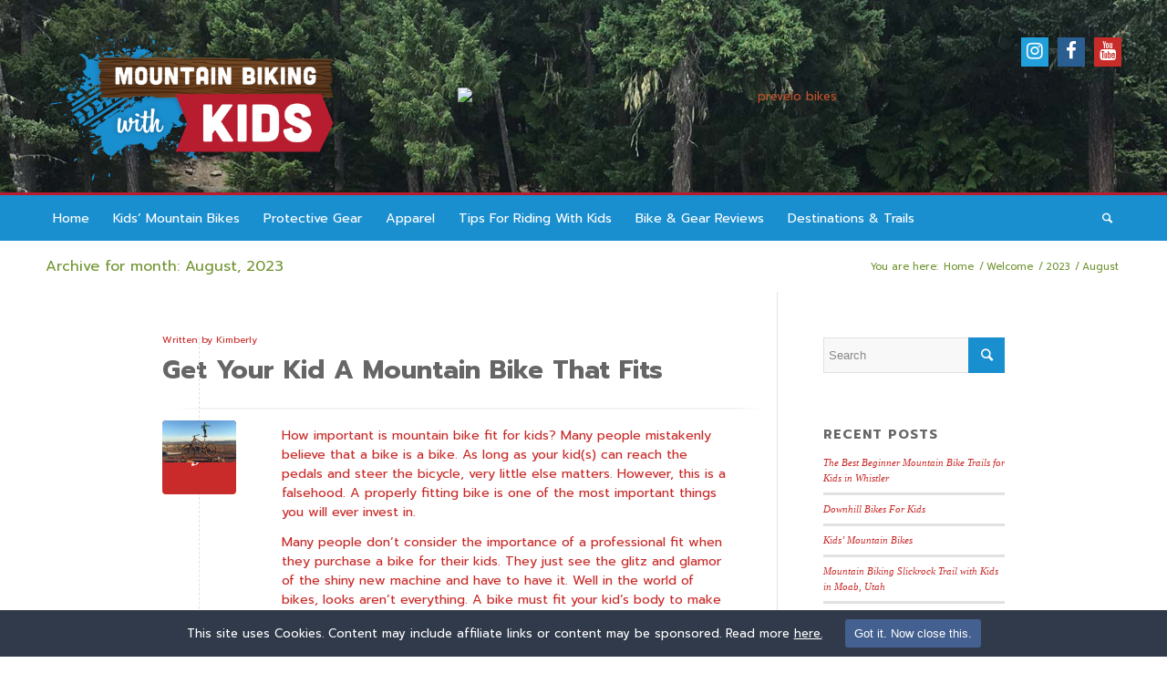

--- FILE ---
content_type: text/html; charset=UTF-8
request_url: https://mtbwithkids.com/2023/08/
body_size: 20906
content:
<!DOCTYPE html>
<html lang="en-US" class=" html_stretched responsive av-preloader-disabled av-custom-lightbox  html_header_top html_logo_left html_bottom_nav_header html_menu_left html_custom html_header_sticky_disabled html_header_shrinking_disabled html_mobile_menu_tablet html_header_searchicon html_content_align_center html_header_unstick_top_disabled html_header_stretch_disabled html_av-submenu-hidden html_av-submenu-display-click html_av-overlay-side html_av-overlay-side-classic html_av-submenu-noclone html_entry_id_577 ">
<head>
<meta charset="UTF-8" />
<meta name="google-site-verification" content="_YTEJxbljN_X8zWZVJPgDWqt01YZqumRWj9RyQS9b-A" />  

<!-- page title, displayed in your browser bar -->
<title>August 2023 - Mountain Biking With Kids</title>

<!-- Favicon -->
<link rel="apple-touch-icon" sizes="57x57" href="https://mtbwithkids.com/wp-content/themes/enfold-child/favicon/apple-icon-57x57.png">
<link rel="apple-touch-icon" sizes="60x60" href="https://mtbwithkids.com/wp-content/themes/enfold-child/favicon/apple-icon-60x60.png">
<link rel="apple-touch-icon" sizes="72x72" href="https://mtbwithkids.com/wp-content/themes/enfold-child/favicon/apple-icon-72x72.png">
<link rel="apple-touch-icon" sizes="76x76" href="https://mtbwithkids.com/wp-content/themes/enfold-child/favicon/apple-icon-76x76.png">
<link rel="apple-touch-icon" sizes="114x114" href="https://mtbwithkids.com/wp-content/themes/enfold-child/favicon/apple-icon-114x114.png">
<link rel="apple-touch-icon" sizes="120x120" href="https://mtbwithkids.com/wp-content/themes/enfold-child/favicon/apple-icon-120x120.png">
<link rel="apple-touch-icon" sizes="144x144" href="https://mtbwithkids.com/wp-content/themes/enfold-child/favicon/apple-icon-144x144.png">
<link rel="apple-touch-icon" sizes="152x152" href="https://mtbwithkids.com/wp-content/themes/enfold-child/favicon/apple-icon-152x152.png">
<link rel="apple-touch-icon" sizes="180x180" href="https://mtbwithkids.com/wp-content/themes/enfold-child/favicon/apple-icon-180x180.png">
<link rel="icon" type="image/png" sizes="192x192"  href="https://mtbwithkids.com/wp-content/themes/enfold-child/favicon/android-icon-192x192.png">
<link rel="icon" type="image/png" sizes="32x32" href="https://mtbwithkids.com/wp-content/themes/enfold-child/favicon/favicon-32x32.png">
<link rel="icon" type="image/png" sizes="96x96" href="https://mtbwithkids.com/wp-content/themes/enfold-child/favicon/favicon-96x96.png">
<link rel="icon" type="image/png" sizes="16x16" href="https://mtbwithkids.com/wp-content/themes/enfold-child/favicon/favicon-16x16.png">
<link rel="manifest" href="https://mtbwithkids.com/wp-content/themes/enfold-child/favicon/manifest.json">
<meta name="msapplication-TileColor" content="#ffffff">
<meta name="msapplication-TileImage" content="https://mtbwithkids.com/wp-content/themes/enfold-child/favicon/ms-icon-144x144.png">
<meta name="theme-color" content="#ffffff">









<!-- mobile setting -->
<meta name="viewport" content="width=device-width, initial-scale=1, maximum-scale=1">

<!-- Scripts/CSS and wp_head hook -->
<meta name='robots' content='max-image-preview:large' />

	<!-- This site is optimized with the Yoast SEO plugin v15.2.1 - https://yoast.com/wordpress/plugins/seo/ -->
	<title>August 2023 - Mountain Biking With Kids</title>
	<meta name="robots" content="noindex, follow" />
	<meta property="og:locale" content="en_US" />
	<meta property="og:type" content="website" />
	<meta property="og:title" content="August 2023 - Mountain Biking With Kids" />
	<meta property="og:url" content="https://mtbwithkids.com/2023/08/" />
	<meta property="og:site_name" content="Mountain Biking With Kids" />
	<script type="application/ld+json" class="yoast-schema-graph">{"@context":"https://schema.org","@graph":[{"@type":"WebSite","@id":"https://mtbwithkids.com/#website","url":"https://mtbwithkids.com/","name":"Mountain Biking With Kids","description":"","potentialAction":[{"@type":"SearchAction","target":"https://mtbwithkids.com/?s={search_term_string}","query-input":"required name=search_term_string"}],"inLanguage":"en-US"},{"@type":"CollectionPage","@id":"https://mtbwithkids.com/2023/08/#webpage","url":"https://mtbwithkids.com/2023/08/","name":"August 2023 - Mountain Biking With Kids","isPartOf":{"@id":"https://mtbwithkids.com/#website"},"inLanguage":"en-US","potentialAction":[{"@type":"ReadAction","target":["https://mtbwithkids.com/2023/08/"]}]}]}</script>
	<!-- / Yoast SEO plugin. -->


<link rel='dns-prefetch' href='//ajax.googleapis.com' />
<link rel="alternate" type="application/rss+xml" title="Mountain Biking With Kids &raquo; Feed" href="https://mtbwithkids.com/feed/" />
<link rel="alternate" type="application/rss+xml" title="Mountain Biking With Kids &raquo; Comments Feed" href="https://mtbwithkids.com/comments/feed/" />
<script type="text/javascript">
/* <![CDATA[ */
window._wpemojiSettings = {"baseUrl":"https:\/\/s.w.org\/images\/core\/emoji\/14.0.0\/72x72\/","ext":".png","svgUrl":"https:\/\/s.w.org\/images\/core\/emoji\/14.0.0\/svg\/","svgExt":".svg","source":{"concatemoji":"https:\/\/mtbwithkids.com\/wp-includes\/js\/wp-emoji-release.min.js?ver=efd61f8fd49e8a7c69b921c567c4d6c9"}};
/*! This file is auto-generated */
!function(i,n){var o,s,e;function c(e){try{var t={supportTests:e,timestamp:(new Date).valueOf()};sessionStorage.setItem(o,JSON.stringify(t))}catch(e){}}function p(e,t,n){e.clearRect(0,0,e.canvas.width,e.canvas.height),e.fillText(t,0,0);var t=new Uint32Array(e.getImageData(0,0,e.canvas.width,e.canvas.height).data),r=(e.clearRect(0,0,e.canvas.width,e.canvas.height),e.fillText(n,0,0),new Uint32Array(e.getImageData(0,0,e.canvas.width,e.canvas.height).data));return t.every(function(e,t){return e===r[t]})}function u(e,t,n){switch(t){case"flag":return n(e,"\ud83c\udff3\ufe0f\u200d\u26a7\ufe0f","\ud83c\udff3\ufe0f\u200b\u26a7\ufe0f")?!1:!n(e,"\ud83c\uddfa\ud83c\uddf3","\ud83c\uddfa\u200b\ud83c\uddf3")&&!n(e,"\ud83c\udff4\udb40\udc67\udb40\udc62\udb40\udc65\udb40\udc6e\udb40\udc67\udb40\udc7f","\ud83c\udff4\u200b\udb40\udc67\u200b\udb40\udc62\u200b\udb40\udc65\u200b\udb40\udc6e\u200b\udb40\udc67\u200b\udb40\udc7f");case"emoji":return!n(e,"\ud83e\udef1\ud83c\udffb\u200d\ud83e\udef2\ud83c\udfff","\ud83e\udef1\ud83c\udffb\u200b\ud83e\udef2\ud83c\udfff")}return!1}function f(e,t,n){var r="undefined"!=typeof WorkerGlobalScope&&self instanceof WorkerGlobalScope?new OffscreenCanvas(300,150):i.createElement("canvas"),a=r.getContext("2d",{willReadFrequently:!0}),o=(a.textBaseline="top",a.font="600 32px Arial",{});return e.forEach(function(e){o[e]=t(a,e,n)}),o}function t(e){var t=i.createElement("script");t.src=e,t.defer=!0,i.head.appendChild(t)}"undefined"!=typeof Promise&&(o="wpEmojiSettingsSupports",s=["flag","emoji"],n.supports={everything:!0,everythingExceptFlag:!0},e=new Promise(function(e){i.addEventListener("DOMContentLoaded",e,{once:!0})}),new Promise(function(t){var n=function(){try{var e=JSON.parse(sessionStorage.getItem(o));if("object"==typeof e&&"number"==typeof e.timestamp&&(new Date).valueOf()<e.timestamp+604800&&"object"==typeof e.supportTests)return e.supportTests}catch(e){}return null}();if(!n){if("undefined"!=typeof Worker&&"undefined"!=typeof OffscreenCanvas&&"undefined"!=typeof URL&&URL.createObjectURL&&"undefined"!=typeof Blob)try{var e="postMessage("+f.toString()+"("+[JSON.stringify(s),u.toString(),p.toString()].join(",")+"));",r=new Blob([e],{type:"text/javascript"}),a=new Worker(URL.createObjectURL(r),{name:"wpTestEmojiSupports"});return void(a.onmessage=function(e){c(n=e.data),a.terminate(),t(n)})}catch(e){}c(n=f(s,u,p))}t(n)}).then(function(e){for(var t in e)n.supports[t]=e[t],n.supports.everything=n.supports.everything&&n.supports[t],"flag"!==t&&(n.supports.everythingExceptFlag=n.supports.everythingExceptFlag&&n.supports[t]);n.supports.everythingExceptFlag=n.supports.everythingExceptFlag&&!n.supports.flag,n.DOMReady=!1,n.readyCallback=function(){n.DOMReady=!0}}).then(function(){return e}).then(function(){var e;n.supports.everything||(n.readyCallback(),(e=n.source||{}).concatemoji?t(e.concatemoji):e.wpemoji&&e.twemoji&&(t(e.twemoji),t(e.wpemoji)))}))}((window,document),window._wpemojiSettings);
/* ]]> */
</script>
<link rel='stylesheet' id='avia-woocommerce-css-css' href='https://mtbwithkids.com/wp-content/themes/enfold/config-woocommerce/woocommerce-mod.css?ver=efd61f8fd49e8a7c69b921c567c4d6c9' type='text/css' media='all' />
<style id='wp-emoji-styles-inline-css' type='text/css'>

	img.wp-smiley, img.emoji {
		display: inline !important;
		border: none !important;
		box-shadow: none !important;
		height: 1em !important;
		width: 1em !important;
		margin: 0 0.07em !important;
		vertical-align: -0.1em !important;
		background: none !important;
		padding: 0 !important;
	}
</style>
<link rel='stylesheet' id='wp-block-library-css' href='https://mtbwithkids.com/wp-includes/css/dist/block-library/style.min.css?ver=efd61f8fd49e8a7c69b921c567c4d6c9' type='text/css' media='all' />
<link rel='stylesheet' id='wc-block-vendors-style-css' href='https://mtbwithkids.com/wp-content/plugins/woocommerce/packages/woocommerce-blocks/build/vendors-style.css?ver=3.6.0' type='text/css' media='all' />
<link rel='stylesheet' id='wc-block-style-css' href='https://mtbwithkids.com/wp-content/plugins/woocommerce/packages/woocommerce-blocks/build/style.css?ver=3.6.0' type='text/css' media='all' />
<style id='classic-theme-styles-inline-css' type='text/css'>
/*! This file is auto-generated */
.wp-block-button__link{color:#fff;background-color:#32373c;border-radius:9999px;box-shadow:none;text-decoration:none;padding:calc(.667em + 2px) calc(1.333em + 2px);font-size:1.125em}.wp-block-file__button{background:#32373c;color:#fff;text-decoration:none}
</style>
<style id='global-styles-inline-css' type='text/css'>
body{--wp--preset--color--black: #000000;--wp--preset--color--cyan-bluish-gray: #abb8c3;--wp--preset--color--white: #ffffff;--wp--preset--color--pale-pink: #f78da7;--wp--preset--color--vivid-red: #cf2e2e;--wp--preset--color--luminous-vivid-orange: #ff6900;--wp--preset--color--luminous-vivid-amber: #fcb900;--wp--preset--color--light-green-cyan: #7bdcb5;--wp--preset--color--vivid-green-cyan: #00d084;--wp--preset--color--pale-cyan-blue: #8ed1fc;--wp--preset--color--vivid-cyan-blue: #0693e3;--wp--preset--color--vivid-purple: #9b51e0;--wp--preset--gradient--vivid-cyan-blue-to-vivid-purple: linear-gradient(135deg,rgba(6,147,227,1) 0%,rgb(155,81,224) 100%);--wp--preset--gradient--light-green-cyan-to-vivid-green-cyan: linear-gradient(135deg,rgb(122,220,180) 0%,rgb(0,208,130) 100%);--wp--preset--gradient--luminous-vivid-amber-to-luminous-vivid-orange: linear-gradient(135deg,rgba(252,185,0,1) 0%,rgba(255,105,0,1) 100%);--wp--preset--gradient--luminous-vivid-orange-to-vivid-red: linear-gradient(135deg,rgba(255,105,0,1) 0%,rgb(207,46,46) 100%);--wp--preset--gradient--very-light-gray-to-cyan-bluish-gray: linear-gradient(135deg,rgb(238,238,238) 0%,rgb(169,184,195) 100%);--wp--preset--gradient--cool-to-warm-spectrum: linear-gradient(135deg,rgb(74,234,220) 0%,rgb(151,120,209) 20%,rgb(207,42,186) 40%,rgb(238,44,130) 60%,rgb(251,105,98) 80%,rgb(254,248,76) 100%);--wp--preset--gradient--blush-light-purple: linear-gradient(135deg,rgb(255,206,236) 0%,rgb(152,150,240) 100%);--wp--preset--gradient--blush-bordeaux: linear-gradient(135deg,rgb(254,205,165) 0%,rgb(254,45,45) 50%,rgb(107,0,62) 100%);--wp--preset--gradient--luminous-dusk: linear-gradient(135deg,rgb(255,203,112) 0%,rgb(199,81,192) 50%,rgb(65,88,208) 100%);--wp--preset--gradient--pale-ocean: linear-gradient(135deg,rgb(255,245,203) 0%,rgb(182,227,212) 50%,rgb(51,167,181) 100%);--wp--preset--gradient--electric-grass: linear-gradient(135deg,rgb(202,248,128) 0%,rgb(113,206,126) 100%);--wp--preset--gradient--midnight: linear-gradient(135deg,rgb(2,3,129) 0%,rgb(40,116,252) 100%);--wp--preset--font-size--small: 13px;--wp--preset--font-size--medium: 20px;--wp--preset--font-size--large: 36px;--wp--preset--font-size--x-large: 42px;--wp--preset--spacing--20: 0.44rem;--wp--preset--spacing--30: 0.67rem;--wp--preset--spacing--40: 1rem;--wp--preset--spacing--50: 1.5rem;--wp--preset--spacing--60: 2.25rem;--wp--preset--spacing--70: 3.38rem;--wp--preset--spacing--80: 5.06rem;--wp--preset--shadow--natural: 6px 6px 9px rgba(0, 0, 0, 0.2);--wp--preset--shadow--deep: 12px 12px 50px rgba(0, 0, 0, 0.4);--wp--preset--shadow--sharp: 6px 6px 0px rgba(0, 0, 0, 0.2);--wp--preset--shadow--outlined: 6px 6px 0px -3px rgba(255, 255, 255, 1), 6px 6px rgba(0, 0, 0, 1);--wp--preset--shadow--crisp: 6px 6px 0px rgba(0, 0, 0, 1);}:where(.is-layout-flex){gap: 0.5em;}:where(.is-layout-grid){gap: 0.5em;}body .is-layout-flow > .alignleft{float: left;margin-inline-start: 0;margin-inline-end: 2em;}body .is-layout-flow > .alignright{float: right;margin-inline-start: 2em;margin-inline-end: 0;}body .is-layout-flow > .aligncenter{margin-left: auto !important;margin-right: auto !important;}body .is-layout-constrained > .alignleft{float: left;margin-inline-start: 0;margin-inline-end: 2em;}body .is-layout-constrained > .alignright{float: right;margin-inline-start: 2em;margin-inline-end: 0;}body .is-layout-constrained > .aligncenter{margin-left: auto !important;margin-right: auto !important;}body .is-layout-constrained > :where(:not(.alignleft):not(.alignright):not(.alignfull)){max-width: var(--wp--style--global--content-size);margin-left: auto !important;margin-right: auto !important;}body .is-layout-constrained > .alignwide{max-width: var(--wp--style--global--wide-size);}body .is-layout-flex{display: flex;}body .is-layout-flex{flex-wrap: wrap;align-items: center;}body .is-layout-flex > *{margin: 0;}body .is-layout-grid{display: grid;}body .is-layout-grid > *{margin: 0;}:where(.wp-block-columns.is-layout-flex){gap: 2em;}:where(.wp-block-columns.is-layout-grid){gap: 2em;}:where(.wp-block-post-template.is-layout-flex){gap: 1.25em;}:where(.wp-block-post-template.is-layout-grid){gap: 1.25em;}.has-black-color{color: var(--wp--preset--color--black) !important;}.has-cyan-bluish-gray-color{color: var(--wp--preset--color--cyan-bluish-gray) !important;}.has-white-color{color: var(--wp--preset--color--white) !important;}.has-pale-pink-color{color: var(--wp--preset--color--pale-pink) !important;}.has-vivid-red-color{color: var(--wp--preset--color--vivid-red) !important;}.has-luminous-vivid-orange-color{color: var(--wp--preset--color--luminous-vivid-orange) !important;}.has-luminous-vivid-amber-color{color: var(--wp--preset--color--luminous-vivid-amber) !important;}.has-light-green-cyan-color{color: var(--wp--preset--color--light-green-cyan) !important;}.has-vivid-green-cyan-color{color: var(--wp--preset--color--vivid-green-cyan) !important;}.has-pale-cyan-blue-color{color: var(--wp--preset--color--pale-cyan-blue) !important;}.has-vivid-cyan-blue-color{color: var(--wp--preset--color--vivid-cyan-blue) !important;}.has-vivid-purple-color{color: var(--wp--preset--color--vivid-purple) !important;}.has-black-background-color{background-color: var(--wp--preset--color--black) !important;}.has-cyan-bluish-gray-background-color{background-color: var(--wp--preset--color--cyan-bluish-gray) !important;}.has-white-background-color{background-color: var(--wp--preset--color--white) !important;}.has-pale-pink-background-color{background-color: var(--wp--preset--color--pale-pink) !important;}.has-vivid-red-background-color{background-color: var(--wp--preset--color--vivid-red) !important;}.has-luminous-vivid-orange-background-color{background-color: var(--wp--preset--color--luminous-vivid-orange) !important;}.has-luminous-vivid-amber-background-color{background-color: var(--wp--preset--color--luminous-vivid-amber) !important;}.has-light-green-cyan-background-color{background-color: var(--wp--preset--color--light-green-cyan) !important;}.has-vivid-green-cyan-background-color{background-color: var(--wp--preset--color--vivid-green-cyan) !important;}.has-pale-cyan-blue-background-color{background-color: var(--wp--preset--color--pale-cyan-blue) !important;}.has-vivid-cyan-blue-background-color{background-color: var(--wp--preset--color--vivid-cyan-blue) !important;}.has-vivid-purple-background-color{background-color: var(--wp--preset--color--vivid-purple) !important;}.has-black-border-color{border-color: var(--wp--preset--color--black) !important;}.has-cyan-bluish-gray-border-color{border-color: var(--wp--preset--color--cyan-bluish-gray) !important;}.has-white-border-color{border-color: var(--wp--preset--color--white) !important;}.has-pale-pink-border-color{border-color: var(--wp--preset--color--pale-pink) !important;}.has-vivid-red-border-color{border-color: var(--wp--preset--color--vivid-red) !important;}.has-luminous-vivid-orange-border-color{border-color: var(--wp--preset--color--luminous-vivid-orange) !important;}.has-luminous-vivid-amber-border-color{border-color: var(--wp--preset--color--luminous-vivid-amber) !important;}.has-light-green-cyan-border-color{border-color: var(--wp--preset--color--light-green-cyan) !important;}.has-vivid-green-cyan-border-color{border-color: var(--wp--preset--color--vivid-green-cyan) !important;}.has-pale-cyan-blue-border-color{border-color: var(--wp--preset--color--pale-cyan-blue) !important;}.has-vivid-cyan-blue-border-color{border-color: var(--wp--preset--color--vivid-cyan-blue) !important;}.has-vivid-purple-border-color{border-color: var(--wp--preset--color--vivid-purple) !important;}.has-vivid-cyan-blue-to-vivid-purple-gradient-background{background: var(--wp--preset--gradient--vivid-cyan-blue-to-vivid-purple) !important;}.has-light-green-cyan-to-vivid-green-cyan-gradient-background{background: var(--wp--preset--gradient--light-green-cyan-to-vivid-green-cyan) !important;}.has-luminous-vivid-amber-to-luminous-vivid-orange-gradient-background{background: var(--wp--preset--gradient--luminous-vivid-amber-to-luminous-vivid-orange) !important;}.has-luminous-vivid-orange-to-vivid-red-gradient-background{background: var(--wp--preset--gradient--luminous-vivid-orange-to-vivid-red) !important;}.has-very-light-gray-to-cyan-bluish-gray-gradient-background{background: var(--wp--preset--gradient--very-light-gray-to-cyan-bluish-gray) !important;}.has-cool-to-warm-spectrum-gradient-background{background: var(--wp--preset--gradient--cool-to-warm-spectrum) !important;}.has-blush-light-purple-gradient-background{background: var(--wp--preset--gradient--blush-light-purple) !important;}.has-blush-bordeaux-gradient-background{background: var(--wp--preset--gradient--blush-bordeaux) !important;}.has-luminous-dusk-gradient-background{background: var(--wp--preset--gradient--luminous-dusk) !important;}.has-pale-ocean-gradient-background{background: var(--wp--preset--gradient--pale-ocean) !important;}.has-electric-grass-gradient-background{background: var(--wp--preset--gradient--electric-grass) !important;}.has-midnight-gradient-background{background: var(--wp--preset--gradient--midnight) !important;}.has-small-font-size{font-size: var(--wp--preset--font-size--small) !important;}.has-medium-font-size{font-size: var(--wp--preset--font-size--medium) !important;}.has-large-font-size{font-size: var(--wp--preset--font-size--large) !important;}.has-x-large-font-size{font-size: var(--wp--preset--font-size--x-large) !important;}
.wp-block-navigation a:where(:not(.wp-element-button)){color: inherit;}
:where(.wp-block-post-template.is-layout-flex){gap: 1.25em;}:where(.wp-block-post-template.is-layout-grid){gap: 1.25em;}
:where(.wp-block-columns.is-layout-flex){gap: 2em;}:where(.wp-block-columns.is-layout-grid){gap: 2em;}
.wp-block-pullquote{font-size: 1.5em;line-height: 1.6;}
</style>
<link rel='stylesheet' id='ap-fileuploader-animation-css' href='https://mtbwithkids.com/wp-content/plugins/accesspress-anonymous-post-pro/css/loading-animation.css?ver=efd61f8fd49e8a7c69b921c567c4d6c9' type='text/css' media='all' />
<link rel='stylesheet' id='ap-fileuploader-css' href='https://mtbwithkids.com/wp-content/plugins/accesspress-anonymous-post-pro/css/fileuploader.css?ver=efd61f8fd49e8a7c69b921c567c4d6c9' type='text/css' media='all' />
<link rel='stylesheet' id='ap-jquery-ui-style-css' href='//ajax.googleapis.com/ajax/libs/jqueryui/1.8.2/themes/smoothness/jquery-ui.css?ver=efd61f8fd49e8a7c69b921c567c4d6c9' type='text/css' media='all' />
<link rel='stylesheet' id='ap-tagit-styles-css' href='https://mtbwithkids.com/wp-content/plugins/accesspress-anonymous-post-pro/css/jquery.tagit.css?ver=efd61f8fd49e8a7c69b921c567c4d6c9' type='text/css' media='all' />
<link rel='stylesheet' id='ap-tagit-ui-styles-css' href='https://mtbwithkids.com/wp-content/plugins/accesspress-anonymous-post-pro/css/tagit.ui-zendesk.css?ver=efd61f8fd49e8a7c69b921c567c4d6c9' type='text/css' media='all' />
<link rel='stylesheet' id='ap-front-styles-css' href='https://mtbwithkids.com/wp-content/plugins/accesspress-anonymous-post-pro/css/frontend-style.css?ver=3.2.0' type='text/css' media='all' />
<link rel='stylesheet' id='ap-lightbox-css-css' href='https://mtbwithkids.com/wp-content/plugins/accesspress-anonymous-post-pro/lightbox/css/lightbox.css?ver=3.2.0' type='text/css' media='all' />
<link rel='stylesheet' id='contact-form-7-css' href='https://mtbwithkids.com/wp-content/plugins/contact-form-7/includes/css/styles.css?ver=5.3' type='text/css' media='all' />
<link rel='stylesheet' id='esg-plugin-settings-css' href='https://mtbwithkids.com/wp-content/plugins/essential-grid/public/assets/css/settings.css?ver=3.1.1' type='text/css' media='all' />
<link rel='stylesheet' id='tp-fontello-css' href='https://mtbwithkids.com/wp-content/plugins/essential-grid/public/assets/font/fontello/css/fontello.css?ver=3.1.1' type='text/css' media='all' />
<link rel='stylesheet' id='videojs-css' href='https://mtbwithkids.com/wp-content/plugins/videojs-html5-player/videojs/video-js.min.css?ver=efd61f8fd49e8a7c69b921c567c4d6c9' type='text/css' media='all' />
<style id='woocommerce-inline-inline-css' type='text/css'>
.woocommerce form .form-row .required { visibility: visible; }
</style>
<link rel='stylesheet' id='wppopups-pro-css' href='https://mtbwithkids.com/wp-content/plugins/wppopups/pro/assets/css/wppopups.css?ver=2.1.3.2' type='text/css' media='all' />
<link rel='stylesheet' id='wppopups-base-css' href='https://mtbwithkids.com/wp-content/plugins/wppopups/src/assets/css/wppopups-base.css?ver=2.1.3.2' type='text/css' media='all' />
<link rel='stylesheet' id='avia-grid-css' href='https://mtbwithkids.com/wp-content/themes/enfold/css/grid.css?ver=4.1' type='text/css' media='all' />
<link rel='stylesheet' id='avia-base-css' href='https://mtbwithkids.com/wp-content/themes/enfold/css/base.css?ver=4.1' type='text/css' media='all' />
<link rel='stylesheet' id='avia-layout-css' href='https://mtbwithkids.com/wp-content/themes/enfold/css/layout.css?ver=4.1' type='text/css' media='all' />
<link rel='stylesheet' id='avia-scs-css' href='https://mtbwithkids.com/wp-content/themes/enfold/css/shortcodes.css?ver=4.1' type='text/css' media='all' />
<link rel='stylesheet' id='avia-popup-css-css' href='https://mtbwithkids.com/wp-content/themes/enfold/js/aviapopup/magnific-popup.css?ver=4.1' type='text/css' media='screen' />
<link rel='stylesheet' id='avia-media-css' href='https://mtbwithkids.com/wp-content/themes/enfold/js/mediaelement/skin-1/mediaelementplayer.css?ver=4.1' type='text/css' media='screen' />
<link rel='stylesheet' id='avia-print-css' href='https://mtbwithkids.com/wp-content/themes/enfold/css/print.css?ver=4.1' type='text/css' media='print' />
<link rel='stylesheet' id='avia-dynamic-css' href='https://mtbwithkids.com/wp-content/uploads/dynamic_avia/enfold_child_theme.css?ver=5b79eee6786df' type='text/css' media='all' />
<link rel='stylesheet' id='avia-custom-css' href='https://mtbwithkids.com/wp-content/themes/enfold/css/custom.css?ver=4.1' type='text/css' media='all' />
<link rel='stylesheet' id='vc_plugin_table_style_css-css' href='https://mtbwithkids.com/wp-content/plugins/easy-tables-vc/assets/css/style.css?ver=1.0.0' type='text/css' media='all' />
<link rel='stylesheet' id='vc_plugin_themes_css-css' href='https://mtbwithkids.com/wp-content/plugins/easy-tables-vc/assets/css/themes.css?ver=efd61f8fd49e8a7c69b921c567c4d6c9' type='text/css' media='all' />
<link rel='stylesheet' id='parent-style-css' href='https://mtbwithkids.com/wp-content/themes/enfold/style.css?ver=efd61f8fd49e8a7c69b921c567c4d6c9' type='text/css' media='all' />
<link rel='stylesheet' id='enfold-style-css' href='https://mtbwithkids.com/wp-content/themes/enfold-child/style.css?v=1708217178&#038;ver=efd61f8fd49e8a7c69b921c567c4d6c9' type='text/css' media='all' />
<script type="text/javascript" src="https://mtbwithkids.com/wp-includes/js/jquery/jquery.min.js?ver=3.7.1" id="jquery-core-js"></script>
<script type="text/javascript" src="https://mtbwithkids.com/wp-includes/js/jquery/jquery-migrate.min.js?ver=3.4.1" id="jquery-migrate-js"></script>
<script type="text/javascript" src="https://mtbwithkids.com/wp-includes/js/dist/vendor/wp-polyfill-inert.min.js?ver=3.1.2" id="wp-polyfill-inert-js"></script>
<script type="text/javascript" src="https://mtbwithkids.com/wp-includes/js/dist/vendor/regenerator-runtime.min.js?ver=0.14.0" id="regenerator-runtime-js"></script>
<script type="text/javascript" src="https://mtbwithkids.com/wp-includes/js/dist/vendor/wp-polyfill.min.js?ver=3.15.0" id="wp-polyfill-js"></script>
<script type="text/javascript" src="https://mtbwithkids.com/wp-includes/js/dist/hooks.min.js?ver=c6aec9a8d4e5a5d543a1" id="wp-hooks-js"></script>
<script type="text/javascript" src="//ajax.googleapis.com/ajax/libs/jqueryui/1.9.2/jquery-ui.min.js?ver=efd61f8fd49e8a7c69b921c567c4d6c9" id="ap-jquery-ui-js"></script>
<script type="text/javascript" src="https://mtbwithkids.com/wp-content/plugins/accesspress-anonymous-post-pro/js/tag-it.js?ver=3.2.0" id="ap-tagit-js-js"></script>
<script type="text/javascript" src="https://mtbwithkids.com/wp-content/plugins/accesspress-anonymous-post-pro/js/tag-it-custom.js?ver=3.2.0" id="ap-tagit-custom-js-js"></script>
<script type="text/javascript" src="https://mtbwithkids.com/wp-content/plugins/accesspress-anonymous-post-pro/js/fileuploader.js?ver=efd61f8fd49e8a7c69b921c567c4d6c9" id="ap-fileuploader-js"></script>
<script type="text/javascript" src="https://mtbwithkids.com/wp-content/plugins/accesspress-anonymous-post-pro/lightbox/js/lightbox.js?ver=3.2.0" id="ap-lightbox-js-js"></script>
<script type="text/javascript" src="https://mtbwithkids.com/wp-includes/js/jquery/ui/core.min.js?ver=1.13.2" id="jquery-ui-core-js"></script>
<script type="text/javascript" src="https://mtbwithkids.com/wp-includes/js/jquery/ui/datepicker.min.js?ver=1.13.2" id="jquery-ui-datepicker-js"></script>
<script type="text/javascript" id="jquery-ui-datepicker-js-after">
/* <![CDATA[ */
jQuery(function(jQuery){jQuery.datepicker.setDefaults({"closeText":"Close","currentText":"Today","monthNames":["January","February","March","April","May","June","July","August","September","October","November","December"],"monthNamesShort":["Jan","Feb","Mar","Apr","May","Jun","Jul","Aug","Sep","Oct","Nov","Dec"],"nextText":"Next","prevText":"Previous","dayNames":["Sunday","Monday","Tuesday","Wednesday","Thursday","Friday","Saturday"],"dayNamesShort":["Sun","Mon","Tue","Wed","Thu","Fri","Sat"],"dayNamesMin":["S","M","T","W","T","F","S"],"dateFormat":"","firstDay":1,"isRTL":false});});
/* ]]> */
</script>
<script type="text/javascript" id="ap-frontend-js-js-extra">
/* <![CDATA[ */
var ap_fileuploader = {"upload_url":"https:\/\/mtbwithkids.com\/wp-admin\/admin-ajax.php","nonce":"3e95f442fb"};
var ap_form_required_message = "This field is required";
var ap_captcha_error_message = "Sum is not correct.";
/* ]]> */
</script>
<script type="text/javascript" src="https://mtbwithkids.com/wp-content/plugins/accesspress-anonymous-post-pro/js/frontend.js?ver=3.2.0" id="ap-frontend-js-js"></script>
<script type="text/javascript" src="https://mtbwithkids.com/wp-content/plugins/woocommerce/assets/js/jquery-blockui/jquery.blockUI.min.js?ver=2.70" id="jquery-blockui-js"></script>
<script type="text/javascript" id="wc-add-to-cart-js-extra">
/* <![CDATA[ */
var wc_add_to_cart_params = {"ajax_url":"\/wp-admin\/admin-ajax.php","wc_ajax_url":"\/?wc-ajax=%%endpoint%%","i18n_view_cart":"View cart","cart_url":"https:\/\/mtbwithkids.com\/cart\/","is_cart":"","cart_redirect_after_add":"no"};
/* ]]> */
</script>
<script type="text/javascript" src="https://mtbwithkids.com/wp-content/plugins/woocommerce/assets/js/frontend/add-to-cart.min.js?ver=4.7.4" id="wc-add-to-cart-js"></script>
<script type="text/javascript" id="wppopups-pro-js-js-extra">
/* <![CDATA[ */
var wppopups_pro_vars = {"nonce":"6db43256d2","enable_stats":"","ua_code":"","data_sampling":"","post_id":"0","l18n":{"wait":"Please wait","seconds":"seconds"}};
/* ]]> */
</script>
<script type="text/javascript" src="https://mtbwithkids.com/wp-content/plugins/wppopups/pro/assets/js/wppopups.js?ver=2.1.3.2" id="wppopups-pro-js-js"></script>
<script type="text/javascript" src="https://mtbwithkids.com/wp-content/plugins/js_composer/assets/js/vendors/woocommerce-add-to-cart.js?ver=7.4" id="vc_woocommerce-add-to-cart-js-js"></script>
<script type="text/javascript" src="https://mtbwithkids.com/wp-content/themes/enfold/js/avia-compat.js?ver=4.1" id="avia-compat-js"></script>
<script></script><link rel="https://api.w.org/" href="https://mtbwithkids.com/wp-json/" /><link rel="EditURI" type="application/rsd+xml" title="RSD" href="https://mtbwithkids.com/xmlrpc.php?rsd" />

<!-- Google tag (gtag.js) -->
<script async src="https://www.googletagmanager.com/gtag/js?id=UA-96903691-1"></script>
<script>
window.dataLayer = window.dataLayer || [];
function gtag(){dataLayer.push(arguments);}
gtag('js', new Date());


gtag('config', 'UA-96903691-1');
</script><!-- This site is embedding videos using the Videojs HTML5 Player plugin v1.1.10 - http://wphowto.net/videojs-html5-player-for-wordpress-757 --><link rel="profile" href="http://gmpg.org/xfn/11" />
<link rel="alternate" type="application/rss+xml" title="Mountain Biking With Kids RSS2 Feed" href="https://mtbwithkids.com/feed/" />
<link rel="pingback" href="https://mtbwithkids.com/xmlrpc.php" />

<style type='text/css' media='screen'>
 #top #header_main > .container, #top #header_main > .container .main_menu  .av-main-nav > li > a, #top #header_main #menu-item-shop .cart_dropdown_link{ height:190px; line-height: 190px; }
 .html_top_nav_header .av-logo-container{ height:190px;  }
 .html_header_top.html_header_sticky #top #wrap_all #main{ padding-top:242px; } 
</style>
<!--[if lt IE 9]><script src="https://mtbwithkids.com/wp-content/themes/enfold/js/html5shiv.js"></script><![endif]-->

	<noscript><style>.woocommerce-product-gallery{ opacity: 1 !important; }</style></noscript>
	<style type="text/css">.recentcomments a{display:inline !important;padding:0 !important;margin:0 !important;}</style><meta name="generator" content="Powered by WPBakery Page Builder - drag and drop page builder for WordPress."/>
		<style type="text/css" id="wp-custom-css">
			#bikeSearchBox .the-best .ccol.n1 {
      width: 100%;
			padding: 20px;
			text-align: center;
	
}
#bikeSearchBox .the-best img {
      max-width: 240px;
	
}
#bikeSearchBox .the-best .ccol.n2 {
      width: 100%;  
			padding: 20px;
}

/* Medium devices (tablets, 768px and up) */
@media (min-width: 768px) {
	#bikeSearchBox .the-best .ccol.n1 {
      width: 25%;
			
	
}
#bikeSearchBox .the-best .ccol.n2 {
      width: 75%;  
			
}
	#bikeSearchBox .the-best img {
      max-width: 100%;
	
}
     }		</style>
		

<!--
Debugging Info for Theme support: 

Theme: Enfold
Version: 4.1.2
Installed: enfold
AviaFramework Version: 4.6
AviaBuilder Version: 0.9.5
- - - - - - - - - - -
ChildTheme: Enfold Child Theme
ChildTheme Version: 0.0.5
ChildTheme Installed: enfold

ML:512-PU:28-PLA:41
WP:6.4.2
Updates: disabled
-->

<noscript><style> .wpb_animate_when_almost_visible { opacity: 1; }</style></noscript><style type='text/css'>
@font-face {font-family: 'entypo-fontello'; font-weight: normal; font-style: normal;
src: url('https://mtbwithkids.com/wp-content/themes/enfold/config-templatebuilder/avia-template-builder/assets/fonts/entypo-fontello.eot?v=3');
src: url('https://mtbwithkids.com/wp-content/themes/enfold/config-templatebuilder/avia-template-builder/assets/fonts/entypo-fontello.eot?v=3#iefix') format('embedded-opentype'), 
url('https://mtbwithkids.com/wp-content/themes/enfold/config-templatebuilder/avia-template-builder/assets/fonts/entypo-fontello.woff?v=3') format('woff'), 
url('https://mtbwithkids.com/wp-content/themes/enfold/config-templatebuilder/avia-template-builder/assets/fonts/entypo-fontello.ttf?v=3') format('truetype'), 
url('https://mtbwithkids.com/wp-content/themes/enfold/config-templatebuilder/avia-template-builder/assets/fonts/entypo-fontello.svg?v=3#entypo-fontello') format('svg');
} #top .avia-font-entypo-fontello, body .avia-font-entypo-fontello, html body [data-av_iconfont='entypo-fontello']:before{ font-family: 'entypo-fontello'; }
</style><script>
  (function(i,s,o,g,r,a,m){i['GoogleAnalyticsObject']=r;i[r]=i[r]||function(){
  (i[r].q=i[r].q||[]).push(arguments)},i[r].l=1*new Date();a=s.createElement(o),
  m=s.getElementsByTagName(o)[0];a.async=1;a.src=g;m.parentNode.insertBefore(a,m)
  })(window,document,'script','https://www.google-analytics.com/analytics.js','ga');

  ga('create', 'UA-96903691-1', 'auto');
  ga('send', 'pageview');

</script>
<link href="https://maxcdn.bootstrapcdn.com/font-awesome/4.7.0/css/font-awesome.min.css" rel="stylesheet" integrity="sha384-wvfXpqpZZVQGK6TAh5PVlGOfQNHSoD2xbE+QkPxCAFlNEevoEH3Sl0sibVcOQVnN" crossorigin="anonymous">

<!--
<link rel="stylesheet" type="text/css" href="/custom-style.css">
-->

<!-- Facebook Pixel Code -->
<script>
!function(f,b,e,v,n,t,s){if(f.fbq)return;n=f.fbq=function(){n.callMethod?
n.callMethod.apply(n,arguments):n.queue.push(arguments)};if(!f._fbq)f._fbq=n;
n.push=n;n.loaded=!0;n.version='2.0';n.queue=[];t=b.createElement(e);t.async=!0;
t.src=v;s=b.getElementsByTagName(e)[0];s.parentNode.insertBefore(t,s)}(window,
document,'script','https://connect.facebook.net/en_US/fbevents.js');
fbq('init', '1906804609577203'); // Insert your pixel ID here.
fbq('track', 'PageView');
</script>
<noscript><img height="1" width="1" style="display:none"
src="https://www.facebook.com/tr?id=1906804609577203&ev=PageView&noscript=1"
/></noscript>
<!-- DO NOT MODIFY -->
<!-- End Facebook Pixel Code -->

<link href="https://fonts.googleapis.com/css?family=EB+Garamond" rel="stylesheet">

<!-- Ads by Google -->
<script async src="//pagead2.googlesyndication.com/pagead/js/adsbygoogle.js"></script>
<script>
  (adsbygoogle = window.adsbygoogle || []).push({
    google_ad_client: "ca-pub-1592209103613666",
    enable_page_level_ads: true
  });
</script>




<!-- 
Facebook Chat
Load Facebook SDK for JavaScript 
-->





</head>



<body id="top" class="archive date stretched helvetica-neue-websave _helvetica_neue  theme-enfold woocommerce-no-js wpb-js-composer js-comp-ver-7.4 vc_responsive" itemscope="itemscope" itemtype="https://schema.org/WebPage" >



<div class="cookiesInfo n1" data-info="Position fixed, needs clone to push body downwards" style="display:none;">
	<div>This site uses Cookies. Content may include affiliate links or content may be sponsored. Read more <a href="/terms-of-use" target="_blank">here.</a></div>
	<button>Got it. Now close this.</button>
</div>



	
	<div id='wrap_all'>

	
	
	
		<header id='header' class=' header_color light_bg_color  av_header_top av_logo_left av_bottom_nav_header av_menu_left av_custom av_header_sticky_disabled av_header_shrinking_disabled av_header_stretch_disabled av_mobile_menu_tablet av_header_searchicon av_header_unstick_top_disabled av_header_border_disabled'  role="banner" itemscope="itemscope" itemtype="https://schema.org/WPHeader" >

		<a id="advanced_menu_toggle" href="#" aria-hidden='true' data-av_icon='' data-av_iconfont='entypo-fontello'></a><a id="advanced_menu_hide" href="#" 	aria-hidden='true' data-av_icon='' data-av_iconfont='entypo-fontello'></a>
				<div  id='header_main' class='container_wrap container_wrap_logo'>

				<ul  class = 'cart_dropdown ' data-success='was added to the cart'><li class='cart_dropdown_first'><a class='cart_dropdown_link' href='https://mtbwithkids.com/cart/'><span aria-hidden='true' data-av_icon='' data-av_iconfont='entypo-fontello'></span><span class='av-cart-counter'>0</span><span class='avia_hidden_link_text'>Shopping Cart</span></a><!--<span class='cart_subtotal'><span class="woocommerce-Price-amount amount"><bdi><span class="woocommerce-Price-currencySymbol">&#36;</span>0.00</bdi></span></span>--><div class='dropdown_widget dropdown_widget_cart'><div class='avia-arrow'></div><div class="widget_shopping_cart_content"></div></div></li></ul><div class='container av-logo-container'><div class='inner-container ntest'><div class="topLeaderboard" data-ads="In stock bikes"><a href="https://af.prevelobikes.com/idevaffiliate.php?id=119_1_1_3" target="_blank"><img style="border:0px" src="https://af.prevelobikes.com/media/banners/prevelo-728x90.jpg" width="728" height="90" alt="prevelo bikes"></a></div><div id="headerNavBox"><nav class="socialNav"><ul><li><a href="https://www.instagram.com/mtbwithkids/" target="_blank"><i class="fa fa-instagram"></i></a></li><li><a href="https://www.facebook.com/mtbwithkids" target="_blank"><i class="fa fa-facebook"></i></a></li><li><a href="https://www.youtube.com/channel/UCRKZADhpoaSGRWjtgfbDlUw" target="_blank"><i class="fa fa-youtube"></i></a></li></ul></nav><nav class="loginNav"><ul><li><a href="https://mtbwithkids.com/m76k/"><img src="https://mtbwithkids.com/wp-content/themes/enfold-child/img/label-login.png" alt="Login"/></a></li><li><a href="/create-an-account/"><img src="https://mtbwithkids.com/wp-content/themes/enfold-child/img/label-create-account.png" alt="create account"/></a></li></ul></nav><nav class='main_menu' data-selectname='Select a page'  role="navigation" itemscope="itemscope" itemtype="https://schema.org/SiteNavigationElement" ><div class="avia-menu av-main-nav-wrap"><ul id="avia-menu" class="menu av-main-nav"><li id="menu-item-2666" class="menu-item menu-item-type-custom menu-item-object-custom menu-item-top-level menu-item-top-level-1"><a href="/" itemprop="url"><span class="avia-bullet"></span><span class="avia-menu-text">Home</span><span class="avia-menu-fx"><span class="avia-arrow-wrap"><span class="avia-arrow"></span></span></span></a></li>
<li id="menu-item-3709" class="menu-item menu-item-type-custom menu-item-object-custom menu-item-has-children menu-item-top-level menu-item-top-level-2"><a href="https://mtbwithkids.com/kids-mountain-bikes/" itemprop="url"><span class="avia-bullet"></span><span class="avia-menu-text">Kids&#8217; Mountain Bikes</span><span class="avia-menu-fx"><span class="avia-arrow-wrap"><span class="avia-arrow"></span></span></span></a>


<ul class="sub-menu">
	<li id="menu-item-3934" class="menu-item menu-item-type-custom menu-item-object-custom"><a href="/kids-mountain-bikes-database/" itemprop="url"><span class="avia-bullet"></span><span class="avia-menu-text">Buy A Mountain Bike</span></a></li>
	<li id="menu-item-5178" class="menu-item menu-item-type-custom menu-item-object-custom"><a href="https://mtbwithkids.com/enduro-bikes-for-kids/" itemprop="url"><span class="avia-bullet"></span><span class="avia-menu-text">Best Enduro Bikes For Kids</span></a></li>
	<li id="menu-item-5096" class="menu-item menu-item-type-custom menu-item-object-custom"><a href="https://mtbwithkids.com/ten-great-mountain-bikes-for-nica-kids/" itemprop="url"><span class="avia-bullet"></span><span class="avia-menu-text">Best Mountain Bikes For NICA Racers</span></a></li>
	<li id="menu-item-6687" class="menu-item menu-item-type-post_type menu-item-object-post"><a href="https://mtbwithkids.com/best-bikes-for-1-3-year-olds-2/" itemprop="url"><span class="avia-bullet"></span><span class="avia-menu-text">Best Bikes For Kids 1-3 Years Old</span></a></li>
	<li id="menu-item-6685" class="menu-item menu-item-type-post_type menu-item-object-post"><a href="https://mtbwithkids.com/best-bikes-for-3-4-year-olds/" itemprop="url"><span class="avia-bullet"></span><span class="avia-menu-text">Best Bikes for Kids 3-4 Years Old</span></a></li>
	<li id="menu-item-6686" class="menu-item menu-item-type-post_type menu-item-object-post"><a href="https://mtbwithkids.com/best-bikes-for-4-5-year-olds/" itemprop="url"><span class="avia-bullet"></span><span class="avia-menu-text">Best Bikes For Kids 4-5 Years Old</span></a></li>
	<li id="menu-item-6825" class="menu-item menu-item-type-custom menu-item-object-custom"><a href="https://mtbwithkids.com/best-mountain-bikes-for-kids-5-8-years-old" itemprop="url"><span class="avia-bullet"></span><span class="avia-menu-text">Best Bikes For Kids 5-8 Years Old</span></a></li>
	<li id="menu-item-6826" class="menu-item menu-item-type-custom menu-item-object-custom"><a href="https://mtbwithkids.com/best-mountain-bikes-for-8-11-year-olds/" itemprop="url"><span class="avia-bullet"></span><span class="avia-menu-text">Best Bikes For 8-11 Year Old Kids</span></a></li>
	<li id="menu-item-6827" class="menu-item menu-item-type-custom menu-item-object-custom"><a href="https://mtbwithkids.com/best-mountain-bikes-for-11-14-year-olds/" itemprop="url"><span class="avia-bullet"></span><span class="avia-menu-text">Best Bikes For 11-14 Year Old Kids</span></a></li>
	<li id="menu-item-3935" class="menu-item menu-item-type-custom menu-item-object-custom"><a href="/kids-mountain-bikes-database/?wheelsize=20" itemprop="url"><span class="avia-bullet"></span><span class="avia-menu-text">20 Inch Mountain Bikes</span></a></li>
	<li id="menu-item-3936" class="menu-item menu-item-type-custom menu-item-object-custom"><a href="/kids-mountain-bikes-database/?wheelsize=24" itemprop="url"><span class="avia-bullet"></span><span class="avia-menu-text">24 Inch Mountain Bikes</span></a></li>
</ul>
</li>
<li id="menu-item-10770" class="has_sub menu-item menu-item-type-custom menu-item-object-custom menu-item-has-children menu-item-top-level menu-item-top-level-3"><a href="https://mtbwithkids.com/best-mountain-bike-helmets-for-kids/" itemprop="url"><span class="avia-bullet"></span><span class="avia-menu-text">Protective Gear</span><span class="avia-menu-fx"><span class="avia-arrow-wrap"><span class="avia-arrow"></span></span></span></a>


<ul class="sub-menu">
	<li id="menu-item-10771" class="menu-item menu-item-type-post_type menu-item-object-post"><a href="https://mtbwithkids.com/best-mountain-bike-helmets-for-kids/" itemprop="url"><span class="avia-bullet"></span><span class="avia-menu-text">Best Mountain Bike Helmets For Kids</span></a></li>
	<li id="menu-item-10772" class="menu-item menu-item-type-post_type menu-item-object-post"><a href="https://mtbwithkids.com/full-face-mountain-biking-helmets-for-kids/" itemprop="url"><span class="avia-bullet"></span><span class="avia-menu-text">Full Face MTB Helmets For Kids</span></a></li>
	<li id="menu-item-6690" class="menu-item menu-item-type-post_type menu-item-object-post"><a href="https://mtbwithkids.com/best-enduro-helmets-for-kids/" itemprop="url"><span class="avia-bullet"></span><span class="avia-menu-text">Best Enduro Helmets For Kids</span></a></li>
	<li id="menu-item-10773" class="menu-item menu-item-type-post_type menu-item-object-post"><a href="https://mtbwithkids.com/best-mountain-bike-helmets-for-nica-riders/" itemprop="url"><span class="avia-bullet"></span><span class="avia-menu-text">Best MTB Helmets For NICA Riders</span></a></li>
	<li id="menu-item-10783" class="menu-item menu-item-type-post_type menu-item-object-post"><a href="https://mtbwithkids.com/the-best-mountain-biking-gloves-for-kids/" itemprop="url"><span class="avia-bullet"></span><span class="avia-menu-text">Mountain Biking Gloves For Kids</span></a></li>
	<li id="menu-item-10774" class="menu-item menu-item-type-post_type menu-item-object-post"><a href="https://mtbwithkids.com/the-best-mountain-biking-knee-pads-for-kids/" itemprop="url"><span class="avia-bullet"></span><span class="avia-menu-text">Mountain Biking Knee Pads For Kids</span></a></li>
	<li id="menu-item-10775" class="menu-item menu-item-type-post_type menu-item-object-post"><a href="https://mtbwithkids.com/the-best-elbow-pads-for-mtb-kids/" itemprop="url"><span class="avia-bullet"></span><span class="avia-menu-text">Elbow Pads For MTB Kids</span></a></li>
	<li id="menu-item-10778" class="menu-item menu-item-type-post_type menu-item-object-post"><a href="https://mtbwithkids.com/the-best-goggles-for-mtb-kids/" itemprop="url"><span class="avia-bullet"></span><span class="avia-menu-text">Goggles For MTB Kids</span></a></li>
	<li id="menu-item-10776" class="menu-item menu-item-type-post_type menu-item-object-post"><a href="https://mtbwithkids.com/the-best-neck-braces-for-mtb-kids/" itemprop="url"><span class="avia-bullet"></span><span class="avia-menu-text">Neck Braces For MTB Kids</span></a></li>
	<li id="menu-item-10777" class="menu-item menu-item-type-post_type menu-item-object-post"><a href="https://mtbwithkids.com/the-best-mountain-biking-chest-protectors-for-kids/" itemprop="url"><span class="avia-bullet"></span><span class="avia-menu-text">Mountain Biking Chest Protectors For Kids</span></a></li>
</ul>
</li>
<li id="menu-item-10779" class="has_sub menu-item menu-item-type-custom menu-item-object-custom menu-item-has-children menu-item-top-level menu-item-top-level-4"><a href="https://mtbwithkids.com/best-jerseys-for-mountain-bike-kids/" itemprop="url"><span class="avia-bullet"></span><span class="avia-menu-text">Apparel</span><span class="avia-menu-fx"><span class="avia-arrow-wrap"><span class="avia-arrow"></span></span></span></a>


<ul class="sub-menu">
	<li id="menu-item-10780" class="menu-item menu-item-type-post_type menu-item-object-post"><a href="https://mtbwithkids.com/best-jerseys-for-mountain-bike-kids/" itemprop="url"><span class="avia-bullet"></span><span class="avia-menu-text">Best Jerseys for Mountain Bike Kids</span></a></li>
	<li id="menu-item-10781" class="menu-item menu-item-type-post_type menu-item-object-post"><a href="https://mtbwithkids.com/the-best-mountain-biking-shorts-and-pants-for-kids/" itemprop="url"><span class="avia-bullet"></span><span class="avia-menu-text">Best MTB Shorts &#038; MTB Pants For Kids</span></a></li>
	<li id="menu-item-10782" class="menu-item menu-item-type-post_type menu-item-object-post"><a href="https://mtbwithkids.com/mountain-biking-shorts-for-kids/" itemprop="url"><span class="avia-bullet"></span><span class="avia-menu-text">5 Mountain Biking Shorts For Kids</span></a></li>
</ul>
</li>
<li id="menu-item-411" class="menu-item menu-item-type-custom menu-item-object-custom menu-item-top-level menu-item-top-level-5"><a href="/mountain-biking-with-kids" itemprop="url"><span class="avia-bullet"></span><span class="avia-menu-text">Tips For Riding With Kids</span><span class="avia-menu-fx"><span class="avia-arrow-wrap"><span class="avia-arrow"></span></span></span></a></li>
<li id="menu-item-746" class="menu-item menu-item-type-custom menu-item-object-custom menu-item-top-level menu-item-top-level-6"><a href="/reviews" itemprop="url"><span class="avia-bullet"></span><span class="avia-menu-text">Bike &#038; Gear Reviews</span><span class="avia-menu-fx"><span class="avia-arrow-wrap"><span class="avia-arrow"></span></span></span></a></li>
<li id="menu-item-6005" class="menu-item menu-item-type-custom menu-item-object-custom menu-item-top-level menu-item-top-level-7"><a href="https://mtbwithkids.com/mountain-bike-trails-for-kids" itemprop="url"><span class="avia-bullet"></span><span class="avia-menu-text">Destinations &#038; Trails</span><span class="avia-menu-fx"><span class="avia-arrow-wrap"><span class="avia-arrow"></span></span></span></a></li>
<li id="menu-item-search" class="noMobile menu-item menu-item-search-dropdown menu-item-avia-special">
							<a href="?s=" data-avia-search-tooltip="

&lt;form action=&quot;https://mtbwithkids.com/&quot; id=&quot;searchform&quot; method=&quot;get&quot; class=&quot;&quot;&gt;
	&lt;div&gt;
		&lt;input type=&quot;submit&quot; value=&quot;&quot; id=&quot;searchsubmit&quot; class=&quot;button avia-font-entypo-fontello&quot; /&gt;
		&lt;input type=&quot;text&quot; id=&quot;s&quot; name=&quot;s&quot; value=&quot;&quot; placeholder='Search' /&gt;
			&lt;/div&gt;
&lt;/form&gt;" aria-hidden='true' data-av_icon='' data-av_iconfont='entypo-fontello'><span class="avia_hidden_link_text">Search</span></a>
	        		   </li><li class="av-burger-menu-main menu-item-avia-special ">
	        			<a href="#">
							<span class="av-hamburger av-hamburger--spin av-js-hamburger">
					        <span class="av-hamburger-box">
						          <span class="av-hamburger-inner"></span>
						          <strong>Menu</strong>
					        </span>
							</span>
						</a>
	        		   </li></ul></div></div><button class="searchBtn" style="display:none;"><img src="/wp-content/uploads/2016/05/icon-search.png" alt="icon search"/></button><a href="https://mtbwithkids.com" class="logoLink"><img class="logoImg" src="https://mtbwithkids.com/wp-content/themes/enfold-child/img/logo-mtbk-400.png" alt="Mountain Biking With Kids"></a></div></div><div id='header_main_alternate' class='container_wrap'><div class='container'><nav class='main_menu' data-selectname='Select a page'  role="navigation" itemscope="itemscope" itemtype="https://schema.org/SiteNavigationElement" ><div class="avia-menu av-main-nav-wrap"><ul id="avia-menu" class="menu av-main-nav"><li id="menu-item-2666" class="menu-item menu-item-type-custom menu-item-object-custom menu-item-top-level menu-item-top-level-1"><a href="/" itemprop="url"><span class="avia-bullet"></span><span class="avia-menu-text">Home</span><span class="avia-menu-fx"><span class="avia-arrow-wrap"><span class="avia-arrow"></span></span></span></a></li>
<li id="menu-item-3709" class="menu-item menu-item-type-custom menu-item-object-custom menu-item-has-children menu-item-top-level menu-item-top-level-2"><a href="https://mtbwithkids.com/kids-mountain-bikes/" itemprop="url"><span class="avia-bullet"></span><span class="avia-menu-text">Kids&#8217; Mountain Bikes</span><span class="avia-menu-fx"><span class="avia-arrow-wrap"><span class="avia-arrow"></span></span></span></a>


<ul class="sub-menu">
	<li id="menu-item-3934" class="menu-item menu-item-type-custom menu-item-object-custom"><a href="/kids-mountain-bikes-database/" itemprop="url"><span class="avia-bullet"></span><span class="avia-menu-text">Buy A Mountain Bike</span></a></li>
	<li id="menu-item-5178" class="menu-item menu-item-type-custom menu-item-object-custom"><a href="https://mtbwithkids.com/enduro-bikes-for-kids/" itemprop="url"><span class="avia-bullet"></span><span class="avia-menu-text">Best Enduro Bikes For Kids</span></a></li>
	<li id="menu-item-5096" class="menu-item menu-item-type-custom menu-item-object-custom"><a href="https://mtbwithkids.com/ten-great-mountain-bikes-for-nica-kids/" itemprop="url"><span class="avia-bullet"></span><span class="avia-menu-text">Best Mountain Bikes For NICA Racers</span></a></li>
	<li id="menu-item-6687" class="menu-item menu-item-type-post_type menu-item-object-post"><a href="https://mtbwithkids.com/best-bikes-for-1-3-year-olds-2/" itemprop="url"><span class="avia-bullet"></span><span class="avia-menu-text">Best Bikes For Kids 1-3 Years Old</span></a></li>
	<li id="menu-item-6685" class="menu-item menu-item-type-post_type menu-item-object-post"><a href="https://mtbwithkids.com/best-bikes-for-3-4-year-olds/" itemprop="url"><span class="avia-bullet"></span><span class="avia-menu-text">Best Bikes for Kids 3-4 Years Old</span></a></li>
	<li id="menu-item-6686" class="menu-item menu-item-type-post_type menu-item-object-post"><a href="https://mtbwithkids.com/best-bikes-for-4-5-year-olds/" itemprop="url"><span class="avia-bullet"></span><span class="avia-menu-text">Best Bikes For Kids 4-5 Years Old</span></a></li>
	<li id="menu-item-6825" class="menu-item menu-item-type-custom menu-item-object-custom"><a href="https://mtbwithkids.com/best-mountain-bikes-for-kids-5-8-years-old" itemprop="url"><span class="avia-bullet"></span><span class="avia-menu-text">Best Bikes For Kids 5-8 Years Old</span></a></li>
	<li id="menu-item-6826" class="menu-item menu-item-type-custom menu-item-object-custom"><a href="https://mtbwithkids.com/best-mountain-bikes-for-8-11-year-olds/" itemprop="url"><span class="avia-bullet"></span><span class="avia-menu-text">Best Bikes For 8-11 Year Old Kids</span></a></li>
	<li id="menu-item-6827" class="menu-item menu-item-type-custom menu-item-object-custom"><a href="https://mtbwithkids.com/best-mountain-bikes-for-11-14-year-olds/" itemprop="url"><span class="avia-bullet"></span><span class="avia-menu-text">Best Bikes For 11-14 Year Old Kids</span></a></li>
	<li id="menu-item-3935" class="menu-item menu-item-type-custom menu-item-object-custom"><a href="/kids-mountain-bikes-database/?wheelsize=20" itemprop="url"><span class="avia-bullet"></span><span class="avia-menu-text">20 Inch Mountain Bikes</span></a></li>
	<li id="menu-item-3936" class="menu-item menu-item-type-custom menu-item-object-custom"><a href="/kids-mountain-bikes-database/?wheelsize=24" itemprop="url"><span class="avia-bullet"></span><span class="avia-menu-text">24 Inch Mountain Bikes</span></a></li>
</ul>
</li>
<li id="menu-item-10770" class="has_sub menu-item menu-item-type-custom menu-item-object-custom menu-item-has-children menu-item-top-level menu-item-top-level-3"><a href="https://mtbwithkids.com/best-mountain-bike-helmets-for-kids/" itemprop="url"><span class="avia-bullet"></span><span class="avia-menu-text">Protective Gear</span><span class="avia-menu-fx"><span class="avia-arrow-wrap"><span class="avia-arrow"></span></span></span></a>


<ul class="sub-menu">
	<li id="menu-item-10771" class="menu-item menu-item-type-post_type menu-item-object-post"><a href="https://mtbwithkids.com/best-mountain-bike-helmets-for-kids/" itemprop="url"><span class="avia-bullet"></span><span class="avia-menu-text">Best Mountain Bike Helmets For Kids</span></a></li>
	<li id="menu-item-10772" class="menu-item menu-item-type-post_type menu-item-object-post"><a href="https://mtbwithkids.com/full-face-mountain-biking-helmets-for-kids/" itemprop="url"><span class="avia-bullet"></span><span class="avia-menu-text">Full Face MTB Helmets For Kids</span></a></li>
	<li id="menu-item-6690" class="menu-item menu-item-type-post_type menu-item-object-post"><a href="https://mtbwithkids.com/best-enduro-helmets-for-kids/" itemprop="url"><span class="avia-bullet"></span><span class="avia-menu-text">Best Enduro Helmets For Kids</span></a></li>
	<li id="menu-item-10773" class="menu-item menu-item-type-post_type menu-item-object-post"><a href="https://mtbwithkids.com/best-mountain-bike-helmets-for-nica-riders/" itemprop="url"><span class="avia-bullet"></span><span class="avia-menu-text">Best MTB Helmets For NICA Riders</span></a></li>
	<li id="menu-item-10783" class="menu-item menu-item-type-post_type menu-item-object-post"><a href="https://mtbwithkids.com/the-best-mountain-biking-gloves-for-kids/" itemprop="url"><span class="avia-bullet"></span><span class="avia-menu-text">Mountain Biking Gloves For Kids</span></a></li>
	<li id="menu-item-10774" class="menu-item menu-item-type-post_type menu-item-object-post"><a href="https://mtbwithkids.com/the-best-mountain-biking-knee-pads-for-kids/" itemprop="url"><span class="avia-bullet"></span><span class="avia-menu-text">Mountain Biking Knee Pads For Kids</span></a></li>
	<li id="menu-item-10775" class="menu-item menu-item-type-post_type menu-item-object-post"><a href="https://mtbwithkids.com/the-best-elbow-pads-for-mtb-kids/" itemprop="url"><span class="avia-bullet"></span><span class="avia-menu-text">Elbow Pads For MTB Kids</span></a></li>
	<li id="menu-item-10778" class="menu-item menu-item-type-post_type menu-item-object-post"><a href="https://mtbwithkids.com/the-best-goggles-for-mtb-kids/" itemprop="url"><span class="avia-bullet"></span><span class="avia-menu-text">Goggles For MTB Kids</span></a></li>
	<li id="menu-item-10776" class="menu-item menu-item-type-post_type menu-item-object-post"><a href="https://mtbwithkids.com/the-best-neck-braces-for-mtb-kids/" itemprop="url"><span class="avia-bullet"></span><span class="avia-menu-text">Neck Braces For MTB Kids</span></a></li>
	<li id="menu-item-10777" class="menu-item menu-item-type-post_type menu-item-object-post"><a href="https://mtbwithkids.com/the-best-mountain-biking-chest-protectors-for-kids/" itemprop="url"><span class="avia-bullet"></span><span class="avia-menu-text">Mountain Biking Chest Protectors For Kids</span></a></li>
</ul>
</li>
<li id="menu-item-10779" class="has_sub menu-item menu-item-type-custom menu-item-object-custom menu-item-has-children menu-item-top-level menu-item-top-level-4"><a href="https://mtbwithkids.com/best-jerseys-for-mountain-bike-kids/" itemprop="url"><span class="avia-bullet"></span><span class="avia-menu-text">Apparel</span><span class="avia-menu-fx"><span class="avia-arrow-wrap"><span class="avia-arrow"></span></span></span></a>


<ul class="sub-menu">
	<li id="menu-item-10780" class="menu-item menu-item-type-post_type menu-item-object-post"><a href="https://mtbwithkids.com/best-jerseys-for-mountain-bike-kids/" itemprop="url"><span class="avia-bullet"></span><span class="avia-menu-text">Best Jerseys for Mountain Bike Kids</span></a></li>
	<li id="menu-item-10781" class="menu-item menu-item-type-post_type menu-item-object-post"><a href="https://mtbwithkids.com/the-best-mountain-biking-shorts-and-pants-for-kids/" itemprop="url"><span class="avia-bullet"></span><span class="avia-menu-text">Best MTB Shorts &#038; MTB Pants For Kids</span></a></li>
	<li id="menu-item-10782" class="menu-item menu-item-type-post_type menu-item-object-post"><a href="https://mtbwithkids.com/mountain-biking-shorts-for-kids/" itemprop="url"><span class="avia-bullet"></span><span class="avia-menu-text">5 Mountain Biking Shorts For Kids</span></a></li>
</ul>
</li>
<li id="menu-item-411" class="menu-item menu-item-type-custom menu-item-object-custom menu-item-top-level menu-item-top-level-5"><a href="/mountain-biking-with-kids" itemprop="url"><span class="avia-bullet"></span><span class="avia-menu-text">Tips For Riding With Kids</span><span class="avia-menu-fx"><span class="avia-arrow-wrap"><span class="avia-arrow"></span></span></span></a></li>
<li id="menu-item-746" class="menu-item menu-item-type-custom menu-item-object-custom menu-item-top-level menu-item-top-level-6"><a href="/reviews" itemprop="url"><span class="avia-bullet"></span><span class="avia-menu-text">Bike &#038; Gear Reviews</span><span class="avia-menu-fx"><span class="avia-arrow-wrap"><span class="avia-arrow"></span></span></span></a></li>
<li id="menu-item-6005" class="menu-item menu-item-type-custom menu-item-object-custom menu-item-top-level menu-item-top-level-7"><a href="https://mtbwithkids.com/mountain-bike-trails-for-kids" itemprop="url"><span class="avia-bullet"></span><span class="avia-menu-text">Destinations &#038; Trails</span><span class="avia-menu-fx"><span class="avia-arrow-wrap"><span class="avia-arrow"></span></span></span></a></li>
<li id="menu-item-search" class="noMobile menu-item menu-item-search-dropdown menu-item-avia-special">
							<a href="?s=" data-avia-search-tooltip="

&lt;form action=&quot;https://mtbwithkids.com/&quot; id=&quot;searchform&quot; method=&quot;get&quot; class=&quot;&quot;&gt;
	&lt;div&gt;
		&lt;input type=&quot;submit&quot; value=&quot;&quot; id=&quot;searchsubmit&quot; class=&quot;button avia-font-entypo-fontello&quot; /&gt;
		&lt;input type=&quot;text&quot; id=&quot;s&quot; name=&quot;s&quot; value=&quot;&quot; placeholder='Search' /&gt;
			&lt;/div&gt;
&lt;/form&gt;" aria-hidden='true' data-av_icon='' data-av_iconfont='entypo-fontello'><span class="avia_hidden_link_text">Search</span></a>
	        		   </li><li class="av-burger-menu-main menu-item-avia-special ">
	        			<a href="#">
							<span class="av-hamburger av-hamburger--spin av-js-hamburger">
					        <span class="av-hamburger-box">
						          <span class="av-hamburger-inner"></span>
						          <strong>Menu</strong>
					        </span>
							</span>
						</a>
	        		   </li></ul></div></nav></div> </div> 
				<!-- end container_wrap-->

				</div>

				<div class='header_bg'></div>

		<!-- end header -->
		</header>
		
				
		
				
		
	<div id='main' data-scroll-offset='0'>

	<div class="searchBar hide" style="display:none;">
		<form role="search" method="get" class="search-form" action="https://mtbwithkids.com/">
			<input type="search" class="search-field" placeholder="Find bikes, helmets, knee pads..." value="" name="s">
			<input type="submit" class="search-submit" value="Search">
		</form>
	</div>


	<!-- Page: /best-mountain-bikes-for-8-11-year-olds -->
		

		

		<div id="ads767" class="notYetMoved" style="display:none;" data-file='header.php'>
			
			<!-- Page: /best-mountain-bikes-for-8-11-year-olds -->
												<!-- <a href='http://bit.ly/2C8dvr1' target='_blank'><img src="/wp-content/uploads/2016/05/nov2019-five-ten-767x100-v1.jpg" alt="Five Ten mtb shoes for kids"></a> -->
				
									<!-- <a href='https://mtbwithkids.com/enduro-bikes-for-kids/'><img src="/wp-content/uploads/2016/05/enduro-nov2019-767x100-v1.jpg" alt="The best enduro bikes for kids"></a> -->
				
									<!-- <a href='https://mtbwithkids.com/best-mountain-bikes-for-8-11-year-olds/'><img src="/wp-content/uploads/2016/05/nov2019-8-11yo-767x100-v2.jpg" alt="Best mountain bikes for 8-11 year olds"></a> -->
				
									<!-- <a href='https://mtbwithkids.com/best-mountain-bike-helmets-for-kids/' target='_blank'><img src="/wp-content/uploads/2016/05/spring2019-helmets-767x100.jpg" alt="best mountain biking and mtb helmets for kids and teenagers"></a> -->
				
									<!-- <a href='http://bit.ly/2OIYMKk' target="_blank"><img src="/wp-content/uploads/2016/05/woom-off-728x90-flip.gif" alt="Woom Off - mountain bikes for kids"></a> -->
				
									<!-- <iframe src="//rcm-na.amazon-adsystem.com/e/cm?o=1&p=48&l=ur1&category=amazonhomepage&f=ifr&linkID=031756da31b7af8180be6e99ff999cdf&t=mtbwithkids01-20&tracking_id=mtbwithkids01-20" width="728" height="90" scrolling="no" border="0" marginwidth="0" style="border:none;" frameborder="0"></iframe> -->
				
									<!-- <script type="text/javascript" src="//www.avantlink.com/link.php?ml=143013&amp;p=184013&amp;pw=233905&amp;open=_blank"></script> -->
				
									<!-- <iframe src="//rcm-na.amazon-adsystem.com/e/cm?o=1&p=48&l=ur1&category=prime_up&banner=18B3T25XWXTEH4NRS182&f=ifr&linkID=f264efbb8e47a2c28e9b9ac5b98ce08c&t=mtbwithkids01-20&tracking_id=mtbwithkids01-20" width="728" height="90" scrolling="no"  marginwidth="0" style="border:none;" frameborder="0"></iframe> -->
				
									<!-- <a href="https://www.avantlink.com/click.php?tt=ml&amp;ti=119785&amp;pw=233905" data-ads="jenson usa"><img src="//www.avantlink.com/gbi/11473/119785/184013/233905/image.jpg" width="728" height="90" style="border: 0px;" alt="" /></a> -->
				
									<!-- <a href="https://mtbwithkids.com/ultimate-gift-guide-for-mountain-bikers" data-ads="ads snow 728"><canvas class="ads_snow ads_snow_728" id="ads_snow_728_2"></canvas></a> -->
				
									<!-- <a href="https://www.avantlink.com/click.php?tt=ml&amp;ti=813281&amp;pw=233905" target="_blank" data-ads="Backcountry winter"><img src="//www.avantlink.com/gbi/10060/813281/184013/233905/image.jpg" width="728" height="90" style="border: 0px;" alt="" /></a> -->
				
				
			

							<a href="https://af.prevelobikes.com/idevaffiliate.php?id=119_1_1_3" target="_blank"><img style="border:0px" src="https://af.prevelobikes.com/media/banners/prevelo-728x90.jpg" width="728" height="90" alt="prevelo bikes"></a>
				
		<!-- <iframe src="//rcm-na.amazon-adsystem.com/e/cm?o=1&p=48&l=ur1&category=amazonhomepage&f=ifr&linkID=7e81dff75d367683121a26a048abb710&t=mtbwithkids01-20&tracking_id=mtbwithkids01-20" width="728" height="90" scrolling="no" border="0" marginwidth="0" style="border:none;" frameborder="0"></iframe> -->

		<!-- <a href="/kids-bikes-available-now-june-2020/ "><img src="/img/ads/bikes-for-sale-now-june18-728x90px.jpg" alt="kids-bikes-available-now-june-2020"></a> -->

		<!-- <a href="https://prevelobikes.com/pages/bike?utm_source=af-119" target="_blank"><img src="/img/ads/prevelo-preorder-june20-728x90px.jpg" alt="prevelo-preorder-june20"></a> -->

		<!-- <iframe src="//rcm-na.amazon-adsystem.com/e/cm?o=1&p=48&l=ur1&category=amazonhomepage&f=ifr&linkID=031756da31b7af8180be6e99ff999cdf&t=mtbwithkids01-20&tracking_id=mtbwithkids01-20" width="728" height="90" scrolling="no" border="0" marginwidth="0" style="border:none;" frameborder="0"></iframe> -->


	</div>
	<!-- end of #ads767 -->



	<div id="ads400" class="notYetMoved" style="display:none;" data-file='header.php'>
		

		<!-- Page: /best-mountain-bikes-for-8-11-year-olds -->
									<!-- <a href='http://bit.ly/2C8dvr1' target='_blank'><img src="/wp-content/uploads/2016/05/nov2019-five-ten-400x100-v1.jpg" alt="Five Ten mtb shoes for kids"></a> -->
			
							<!-- <a href='https://mtbwithkids.com/enduro-bikes-for-kids/'><img src="/wp-content/uploads/2016/05/enduro-nov2019-400x100-v1.jpg" alt="The best enduro bikes for kids"></a> -->
			
							<!-- <a href='https://mtbwithkids.com/best-mountain-bike-helmets-for-kids/' target='_blank'><img src="/wp-content/uploads/2016/05/spring2019-helmets-400x100.jpg" alt="best mountain biking and mtb helmets for kids and teenagers"></a> -->
			
							<!-- <a href='https://mtbwithkids.com/best-mountain-bikes-for-8-11-year-olds/'><img src="/wp-content/uploads/2016/05/nov2019-8-11yo-400x100-v2.jpg" alt="Best mountain bikes for 8-11 year olds"></a> -->
			
							<!-- <a href='http://bit.ly/2OIYMKk' target="_blank"><img src="/wp-content/uploads/2016/05/woom-off-400x100-flip.gif" alt="Woom Off - mountain bikes for kids"></a> -->
			
			
							<!-- <iframe src="//rcm-na.amazon-adsystem.com/e/cm?o=1&p=42&l=ur1&category=amazonhomepage&f=ifr&linkID=548e0ae0ba2a51865da3d5539bd62718&t=mtbwithkids01-20&tracking_id=mtbwithkids01-20" width="234" height="60" scrolling="no" border="0" marginwidth="0" style="border:none;" frameborder="0"></iframe> -->
			
							<!-- <script type="text/javascript" src="//www.avantlink.com/link.php?ml=143009&amp;p=184013&amp;pw=233905&amp;open=_blank"></script> -->
			
							<!-- <iframe src="//rcm-na.amazon-adsystem.com/e/cm?o=1&p=288&l=ur1&category=prime_up&banner=0C34Q6G2AADZ77GF07R2&f=ifr&linkID=a6781c446c9ed3a25f28fc2535dd37c8&t=mtbwithkids01-20&tracking_id=mtbwithkids01-20" width="320" height="50" scrolling="no"  marginwidth="0" style="border:none;" frameborder="0"></iframe> -->
			
							<!-- <a href="https://www.avantlink.com/click.php?tt=ml&amp;ti=123493&amp;pw=233905" data-ads="competitive cyclist"><img src="//www.avantlink.com/gbi/11465/123493/184013/233905/image.jpg" width="468" height="60" style="border: 0px;" alt="" /></a> -->
			
							<!-- <a href="https://mtbwithkids.com/ultimate-gift-guide-for-mountain-bikers" data-ads="Snow ads 400"><canvas class="ads_snow ads_snow_400" id="ads_snow_400" data-link="#2"></canvas></a> -->
			
							<!-- <a href="https://www.avantlink.com/click.php?tt=ml&amp;ti=28933&amp;pw=233905" target="_blank" data-ads="Backcountry happy new gear"><img src="//www.avantlink.com/gbi/10060/28933/184013/233905/image.jpg" width="468" height="60" style="border: 0px;" alt="" /></a> -->
			
							<!-- <a href="/kids-mountain-bikes-database/" data-ads="bikes in stock"><img src="/wp-content/uploads/2016/05/in-stock-bikes-400x100-v1.jpg" width="468" height="60" style="border: 0px;" alt="" /></a>   -->
					
						
		

						<a href="https://af.prevelobikes.com/idevaffiliate.php?id=119_1_3_6" target="_blank"><img src="/wp-content/uploads/2016/05/prevelo-feb23-468x100-1.jpg" width="468" height="100" style="border: 0px;" alt="Best bikes for kids" /></a>
			
		<!-- <iframe src="//rcm-na.amazon-adsystem.com/e/cm?o=1&p=288&l=ur1&category=amazonhomepage&f=ifr&linkID=4d9a72120256aa558ea0af6c0442e326&t=mtbwithkids01-20&tracking_id=mtbwithkids01-20" width="320" height="50" scrolling="no" border="0" marginwidth="0" style="border:none;" frameborder="0"></iframe> -->

		<!-- <a href="/kids-bikes-available-now-june-2020/ "><img src="/img/ads/bikes-for-sale-now-june18-400x100px.jpg" alt="kids-bikes-available-now-june-2020"></a> -->

		<!-- <a href="https://prevelobikes.com/pages/bike?utm_source=af-119" target="_blank"><img src="/img/ads/prevelo-preorder-june20-400x100px.jpg" alt="prevelo-preorder-june20"></a> -->

		<!-- <iframe src="//rcm-na.amazon-adsystem.com/e/cm?o=1&p=42&l=ur1&category=amazonhomepage&f=ifr&linkID=548e0ae0ba2a51865da3d5539bd62718&t=mtbwithkids01-20&tracking_id=mtbwithkids01-20" width="234" height="60" scrolling="no" border="0" marginwidth="0" style="border:none;" frameborder="0"></iframe> -->


	</div>
	<!-- end of #ads400 -->









	<div class='stretch_full container_wrap alternate_color light_bg_color title_container'><div class='container'><h1 class='main-title entry-title'>Archive for month: August, 2023</h1><div class="breadcrumb breadcrumbs avia-breadcrumbs"><div class="breadcrumb-trail" xmlns:v="http://rdf.data-vocabulary.org/#"><span class="trail-before"><span class="breadcrumb-title">You are here:</span></span> <a href="https://mtbwithkids.com" title="Mountain Biking With Kids" rel="home" class="trail-begin">Home</a> <span class="sep">/</span> <span><a rel="v:url" property="v:title" href="https://mtbwithkids.com/?page_id=10" title="Welcome">Welcome</a></span> <span class="sep">/</span> <span><a rel="v:url" property="v:title" href="https://mtbwithkids.com/2023/" title="2023">2023</a></span> <span class="sep">/</span> <span class="trail-end">August</span></div></div></div></div>
		<div class='container_wrap container_wrap_first main_color sidebar_right'>

			<div class='container template-blog '>

				<main class='content av-content-small alpha units'  role="main" itemprop="mainContentOfPage" itemscope="itemscope" itemtype="https://schema.org/Blog" >
					
					                    

                    <article class='post-entry post-entry-type-standard post-entry-577 post-loop-1 post-parity-odd post-entry-last single-small with-slider post-577 post type-post status-publish format-standard has-post-thumbnail hentry category-home_visible category-stories-and-news'  itemscope="itemscope" itemtype="https://schema.org/BlogPosting" itemprop="blogPost" ><header class="entry-content-header"><span class='post-meta-infos'><span class="blog-author minor-meta">Written by  <span class="entry-author-link" ><span class="vcard author"><span class="fn">Kimberly</span></span></span></span>				
				<span class="socialShare">
	<a href="https://www.facebook.com/sharer/sharer.php?u=https%3A%2F%2Fmtbwithkids.com%2Fmountain-bike-fit-for-kids%2F" target="_blank" onclick="window.open(this.href, '__', 'left=60,top=20,width=600,height=500,toolbar=1,resizable=0'); return false;"><i class="fa fa-facebook"></i>SHARE</a><a href="https://twitter.com/intent/tweet?text=Get%20Your%20Kid%20A%20Mountain%20Bike%20That%20Fits&amp;url=https%3A%2F%2Fmtbwithkids.com%2Fmountain-bike-fit-for-kids%2F&amp;via=mtbwithkids.com" target="_blank" onclick="window.open(this.href, '__', 'left=60,top=20,width=600,height=500,toolbar=1,resizable=0'); return false;"><i class="fa fa-twitter"></i>TWEET</a></span>				
				
				
				
				
				</span><h2 class='post-title entry-title'  itemprop="headline" >	<a href='https://mtbwithkids.com/mountain-bike-fit-for-kids/' rel='bookmark' title='Permanent Link: Get Your Kid A Mountain Bike That Fits'>Get Your Kid A Mountain Bike That Fits			<span class='post-format-icon minor-meta'></span>	</a></h2><p class="introText"></p></header><p class="imageDesc"><em></em></p><img class="barFaded" src="https://mtbwithkids.com/wp-content/themes/enfold-child/img/bar-faded.jpg" alt="label"/><div class='blog-meta'><a href='https://mtbwithkids.com/mountain-bike-fit-for-kids/' class='small-preview' title='Get Your Kid A Mountain Bike That Fits'><img width="900" height="506" src="https://mtbwithkids.com/wp-content/uploads/2017/03/properly-fitting-mountain-bike-v1.jpg" class="attachment-post-thumbnail size-post-thumbnail wp-post-image" alt="Get your kid a mountain bike that fits" decoding="async" fetchpriority="high" srcset="https://mtbwithkids.com/wp-content/uploads/2017/03/properly-fitting-mountain-bike-v1.jpg 900w, https://mtbwithkids.com/wp-content/uploads/2017/03/properly-fitting-mountain-bike-v1-600x337.jpg 600w, https://mtbwithkids.com/wp-content/uploads/2017/03/properly-fitting-mountain-bike-v1-300x169.jpg 300w, https://mtbwithkids.com/wp-content/uploads/2017/03/properly-fitting-mountain-bike-v1-768x432.jpg 768w, https://mtbwithkids.com/wp-content/uploads/2017/03/properly-fitting-mountain-bike-v1-705x396.jpg 705w" sizes="(max-width: 900px) 100vw, 900px" /><div class="ccfic"></div><span class="iconfont" aria-hidden='true' data-av_icon='' data-av_iconfont='entypo-fontello'></span></a></div><div class='entry-content-wrapper clearfix standard-content'><div class="entry-content"  itemprop="text" ><p class="p1"><span class="s1">How important is mountain bike fit for kids? Many people mistakenly believe that a bike is a bike. As long as your kid(s) can reach the pedals and steer the bicycle, very little else matters. However, this is a falsehood. A properly fitting bike is one of the most important things you will ever invest in.</span></p>
<p class="p1"><span class="s1">Many people don’t consider the importance of a professional fit when they purchase a bike for their kids. They just see the glitz and glamor of the shiny new machine and have to have it. Well in the world of bikes, looks aren’t everything. A bike must fit your kid’s body to make the ride smooth and inspire confidence. </span></p>
<h3 class="p1"><span class="s1">Important aspects of fit</span></h3>
<p class="p1"><span class="s1">Bikes are somewhat adjustable. Parts can be changed out, and other modifications made to create the ideal custom fitting bike for your young rider’s particular body shape and size. When having your kid’s bike adjusted you should take into consideration these key points.</span></p>
<ol class="ol1">
<li class="li1"><span class="s1">Their overall comfort.</span></li>
<li class="li1"><span class="s1">Safety and the ability to quickly dismount the bike.</span></li>
<li class="li1"><span class="s1">Saddle size, shape, and contour</span></li>
<li class="li1"><span class="s1">Smooth riding performance</span></li>
</ol>
<h3 class="p1"><span class="s1">Mountain Bike test rides are critical</span></h3>
<p class="p1"><span class="s1">One of the best ways to determine if a bike is right for your child is to get them on the bike in question. Have them take it for a spin. See how it fits their body, how it performs, and the bicycle’s overall feel. Determining the best mountain bike fit for kids might take several test rides.</span></p>
<h3 class="p1"><span class="s1">Get advice from a mtb professional</span></h3>
<p class="p1"><span class="s1">Prior to leaving the bike store with the newly purchased bicycle, you should have a bike professional make any necessary adjustments. When having a professional technician adjust the bike to your kid’s body, he/she should be wearing the bike shoes they’ll normally wear when biking and have the pedals you’ll be using readily available. If your kids wear a particular biking outfit, then on the day of the adjustments they should wear the same biking pants that they’ll traditionally wear for a long ride. </span></p>
<p class="p1"><span class="s1">Most bike technicians could take a little time to fit a bike properly. Be prepared to be at the shop for awhile. Usually, the first step to creating a custom bike fit is to set the bike up on a trainer. Then they&#8217;ll have your child hop into the saddle and start pedaling. While watching them in action with your bike, the technician will be able to determine the necessary tweaks to make the machine flow smoothly with their body.</span></p>
<p>Check out: <a href="https://mtbwithkids.com/mountain-biking-with-kids/">Tips for Riding with Kids</a> for more info on how to make riding with kids enjoyable for everyone!</p>
<hr />
<p class="p1"><em>Kimberly Sharpe is an outdoor sports and travel writer. She has spent a lifetime mountain biking the trails of Oregon, Washington, British Columbia, Florida, Northern California, and numerous other locations with friends and family.<img /></em></p>
</div></div><div class='post_author_timeline'></div><span class='hidden'>
			<span class='av-structured-data'  itemscope="itemscope" itemtype="https://schema.org/ImageObject"  itemprop='image'>
					   <span itemprop='url' >https://mtbwithkids.com/wp-content/uploads/2017/03/properly-fitting-mountain-bike-v1.jpg</span>
					   <span itemprop='height' >506</span>
					   <span itemprop='width' >900</span>
				  </span><span class='av-structured-data'  itemprop="publisher" itemtype="https://schema.org/Organization" itemscope="itemscope" >
				<span itemprop='name'>Kimberly</span>
				<span itemprop='logo' itemscope itemtype='http://schema.org/ImageObject'>
				   <span itemprop='url'>https://mtbwithkids.com/wp-content/uploads/2016/05/logo-mtbk-400-300x157.png</span>
				 </span>
			  </span><span class='av-structured-data'  itemprop="author" itemscope="itemscope" itemtype="https://schema.org/Person" ><span itemprop='name'>Kimberly</span></span><span class='av-structured-data'  itemprop="datePublished" datetime="2023-08-12T00:30:35+00:00" >2023-08-12 00:30:35</span><span class='av-structured-data'  itemprop="dateModified" itemtype="https://schema.org/dateModified" >2024-02-12 15:03:57</span><span class='av-structured-data'  itemprop="mainEntityOfPage" itemtype="https://schema.org/mainEntityOfPage" ><span itemprop='name'>Get Your Kid A Mountain Bike That Fits</span></span></span></article><div class='single-small'></div>
				<!--end content-->
				</main>

				<aside class='sidebar sidebar_right  alpha units'  role="complementary" itemscope="itemscope" itemtype="https://schema.org/WPSideBar" ><div class='inner_sidebar extralight-border'><section id="search-2" class="widget clearfix widget_search">

<form action="https://mtbwithkids.com/" id="searchform" method="get" class="">
	<div>
		<input type="submit" value="" id="searchsubmit" class="button avia-font-entypo-fontello" />
		<input type="text" id="s" name="s" value="" placeholder='Search' />
			</div>
</form><span class="seperator extralight-border"></span></section>
		<section id="recent-posts-2" class="widget clearfix widget_recent_entries">
		<h3 class="widgettitle">Recent Posts</h3>
		<ul>
											<li>
					<a href="https://mtbwithkids.com/the-best-beginner-mountain-bike-trails-for-kids-in-whistler/">The Best Beginner Mountain Bike Trails for Kids in Whistler</a>
									</li>
											<li>
					<a href="https://mtbwithkids.com/downhill-bikes-for-kids/">Downhill Bikes For Kids</a>
									</li>
											<li>
					<a href="https://mtbwithkids.com/kids-mountain-bikes/">Kids&#8217; Mountain Bikes</a>
									</li>
											<li>
					<a href="https://mtbwithkids.com/mountain-biking-the-slickrock-trail-in-moab-utah-2/">Mountain Biking Slickrock Trail with Kids in Moab, Utah</a>
									</li>
											<li>
					<a href="https://mtbwithkids.com/finding-best-trails-for-family-mtb-rides/">Finding the Best Trails for Family MTB Rides</a>
									</li>
					</ul>

		<span class="seperator extralight-border"></span></section><section id="recent-comments-2" class="widget clearfix widget_recent_comments"><h3 class="widgettitle">Recent Comments</h3><ul id="recentcomments"></ul><span class="seperator extralight-border"></span></section><section id="archives-2" class="widget clearfix widget_archive"><h3 class="widgettitle">Archives</h3>
			<ul>
					<li><a href='https://mtbwithkids.com/2024/02/'>February 2024</a></li>
	<li><a href='https://mtbwithkids.com/2024/01/'>January 2024</a></li>
	<li><a href='https://mtbwithkids.com/2023/12/'>December 2023</a></li>
	<li><a href='https://mtbwithkids.com/2023/11/'>November 2023</a></li>
	<li><a href='https://mtbwithkids.com/2023/10/'>October 2023</a></li>
	<li><a href='https://mtbwithkids.com/2023/09/'>September 2023</a></li>
	<li><a href='https://mtbwithkids.com/2023/08/' aria-current="page">August 2023</a></li>
	<li><a href='https://mtbwithkids.com/2023/05/'>May 2023</a></li>
	<li><a href='https://mtbwithkids.com/2023/01/'>January 2023</a></li>
	<li><a href='https://mtbwithkids.com/2022/11/'>November 2022</a></li>
	<li><a href='https://mtbwithkids.com/2022/08/'>August 2022</a></li>
	<li><a href='https://mtbwithkids.com/2022/05/'>May 2022</a></li>
	<li><a href='https://mtbwithkids.com/2022/04/'>April 2022</a></li>
	<li><a href='https://mtbwithkids.com/2022/02/'>February 2022</a></li>
	<li><a href='https://mtbwithkids.com/2021/02/'>February 2021</a></li>
	<li><a href='https://mtbwithkids.com/2021/01/'>January 2021</a></li>
	<li><a href='https://mtbwithkids.com/2020/12/'>December 2020</a></li>
	<li><a href='https://mtbwithkids.com/2020/11/'>November 2020</a></li>
	<li><a href='https://mtbwithkids.com/2020/10/'>October 2020</a></li>
	<li><a href='https://mtbwithkids.com/2020/09/'>September 2020</a></li>
	<li><a href='https://mtbwithkids.com/2020/08/'>August 2020</a></li>
	<li><a href='https://mtbwithkids.com/2020/07/'>July 2020</a></li>
	<li><a href='https://mtbwithkids.com/2020/06/'>June 2020</a></li>
	<li><a href='https://mtbwithkids.com/2020/05/'>May 2020</a></li>
	<li><a href='https://mtbwithkids.com/2020/04/'>April 2020</a></li>
	<li><a href='https://mtbwithkids.com/2020/03/'>March 2020</a></li>
	<li><a href='https://mtbwithkids.com/2020/02/'>February 2020</a></li>
	<li><a href='https://mtbwithkids.com/2020/01/'>January 2020</a></li>
	<li><a href='https://mtbwithkids.com/2019/12/'>December 2019</a></li>
	<li><a href='https://mtbwithkids.com/2019/11/'>November 2019</a></li>
	<li><a href='https://mtbwithkids.com/2019/10/'>October 2019</a></li>
	<li><a href='https://mtbwithkids.com/2019/08/'>August 2019</a></li>
	<li><a href='https://mtbwithkids.com/2019/06/'>June 2019</a></li>
	<li><a href='https://mtbwithkids.com/2019/05/'>May 2019</a></li>
	<li><a href='https://mtbwithkids.com/2019/04/'>April 2019</a></li>
	<li><a href='https://mtbwithkids.com/2019/03/'>March 2019</a></li>
	<li><a href='https://mtbwithkids.com/2019/02/'>February 2019</a></li>
	<li><a href='https://mtbwithkids.com/2019/01/'>January 2019</a></li>
	<li><a href='https://mtbwithkids.com/2018/12/'>December 2018</a></li>
	<li><a href='https://mtbwithkids.com/2018/11/'>November 2018</a></li>
	<li><a href='https://mtbwithkids.com/2018/10/'>October 2018</a></li>
	<li><a href='https://mtbwithkids.com/2018/08/'>August 2018</a></li>
	<li><a href='https://mtbwithkids.com/2018/07/'>July 2018</a></li>
	<li><a href='https://mtbwithkids.com/2018/06/'>June 2018</a></li>
	<li><a href='https://mtbwithkids.com/2018/05/'>May 2018</a></li>
	<li><a href='https://mtbwithkids.com/2018/04/'>April 2018</a></li>
	<li><a href='https://mtbwithkids.com/2018/03/'>March 2018</a></li>
	<li><a href='https://mtbwithkids.com/2018/01/'>January 2018</a></li>
	<li><a href='https://mtbwithkids.com/2017/12/'>December 2017</a></li>
	<li><a href='https://mtbwithkids.com/2017/11/'>November 2017</a></li>
	<li><a href='https://mtbwithkids.com/2017/10/'>October 2017</a></li>
	<li><a href='https://mtbwithkids.com/2017/09/'>September 2017</a></li>
	<li><a href='https://mtbwithkids.com/2017/08/'>August 2017</a></li>
	<li><a href='https://mtbwithkids.com/2017/07/'>July 2017</a></li>
	<li><a href='https://mtbwithkids.com/2017/06/'>June 2017</a></li>
	<li><a href='https://mtbwithkids.com/2017/05/'>May 2017</a></li>
	<li><a href='https://mtbwithkids.com/2017/04/'>April 2017</a></li>
	<li><a href='https://mtbwithkids.com/2017/03/'>March 2017</a></li>
	<li><a href='https://mtbwithkids.com/2017/02/'>February 2017</a></li>
	<li><a href='https://mtbwithkids.com/2016/08/'>August 2016</a></li>
	<li><a href='https://mtbwithkids.com/2016/06/'>June 2016</a></li>
			</ul>

			<span class="seperator extralight-border"></span></section><section id="categories-2" class="widget clearfix widget_categories"><h3 class="widgettitle">Categories</h3>
			<ul>
					<li class="cat-item cat-item-19"><a href="https://mtbwithkids.com/category/adult-ride/">Adult Ride</a>
</li>
	<li class="cat-item cat-item-55"><a href="https://mtbwithkids.com/category/home-featured/">Home Featured</a>
</li>
	<li class="cat-item cat-item-54"><a href="https://mtbwithkids.com/category/home-row-after-featured/">Home Row After Featured</a>
</li>
	<li class="cat-item cat-item-15"><a href="https://mtbwithkids.com/category/home_visible/">Home Visible</a>
</li>
	<li class="cat-item cat-item-53"><a href="https://mtbwithkids.com/category/local-partner/">Local Partner</a>
</li>
	<li class="cat-item cat-item-32"><a href="https://mtbwithkids.com/category/photo-of-the-week/">Photo Of The Week</a>
</li>
	<li class="cat-item cat-item-33"><a href="https://mtbwithkids.com/category/pow_home/">POW &#8211; Home</a>
</li>
	<li class="cat-item cat-item-21"><a href="https://mtbwithkids.com/category/reviews/">Reviews</a>
</li>
	<li class="cat-item cat-item-59"><a href="https://mtbwithkids.com/category/sponsored-content/">Sponsored Content</a>
</li>
	<li class="cat-item cat-item-22"><a href="https://mtbwithkids.com/category/stories-and-news/">Stories and News</a>
</li>
	<li class="cat-item cat-item-20"><a href="https://mtbwithkids.com/category/the-basics/">The Basics</a>
</li>
	<li class="cat-item cat-item-23"><a href="https://mtbwithkids.com/category/trails/">Trails</a>
</li>
	<li class="cat-item cat-item-1"><a href="https://mtbwithkids.com/category/uncategorized/">Uncategorized</a>
</li>
	<li class="cat-item cat-item-60"><a href="https://mtbwithkids.com/category/videos/">Videos</a>
</li>
			</ul>

			<span class="seperator extralight-border"></span></section></div></aside>
			</div><!--end container-->

		</div><!-- close default .container_wrap element -->




						<div class='container_wrap footer_color' id='footer'>

					<div class='container'>

						<div class='flex_column av_one_fourth  first el_before_av_one_fourth'><section id="text-2" class="widget clearfix widget_text"><h3 class="widgettitle">Kids Mountain Bikes And More</h3>			<div class="textwidget"><p>We offer resources and stories for mountain biking families. Here, you may find your child’s next bike with our <a href="https://mtbwithkids.com/kids-mountain-bikes-database/"><span style="color: #ffffff; text-decoration: underline;">kids’ mountain bikes</span></a> database. You can also get tips for mountain biking with your kids, read gear reviews, and see some great places to ride your bikes.</p>
</div>
		<span class="seperator extralight-border"></span></section></div><div class='flex_column av_one_fourth  el_after_av_one_fourth  el_before_av_one_fourth '><section id="text-3" class="widget clearfix widget_text"><h3 class="widgettitle">Your MTB Family Is Awesome</h3>			<div class="textwidget"><p>Do you have a story to share? Tell us about your family&#8217;s latest-and-greatest adventures while mountain biking. Did you get a new mountain bike for your young girl or boy? Did they ride a new trail or join a NICA team?</p>
</div>
		<span class="seperator extralight-border"></span></section></div><div class='flex_column av_one_fourth  el_after_av_one_fourth  el_before_av_one_fourth '><section id="text-4" class="widget clearfix widget_text"><h3 class="widgettitle">Helpful Links</h3>			<div class="textwidget"><p><a href="https://mtbwithkids.com/mountain-bike-trails-for-kids"><span style="color: #ffffff !important; text-decoration: underline !important;">Destinations and Trails</span></a></p>
<p><a href="https://mtbwithkids.com/2018-ultimate-holiday-gift-guide-for-mountain-bikers/"><span style="color: #ffffff !important; text-decoration: underline !important;">The Best Holiday Gifts for Mountain Bikers</span></a></p>
</div>
		<span class="seperator extralight-border"></span></section></div><div class='flex_column av_one_fourth  el_after_av_one_fourth  el_before_av_one_fourth '><section id="text-5" class="widget clearfix widget_text">			<div class="textwidget"></div>
		<span class="seperator extralight-border"></span></section></div>

					</div>


				<!-- ####### END FOOTER CONTAINER ####### -->
				</div>

	


			

			
				<footer class='container_wrap socket_color' id='socket'  role="contentinfo" itemscope="itemscope" itemtype="https://schema.org/WPFooter" >
                    <div class='container'>

                        <span class='copyright'>&copy; Copyright 2016 - 2018 - Mountain Biking With Kids. Links on this site may be affiliate links or paid advertising. Here are our <a href="/terms-of-use"><span style="text-decoration: underline">terms of use</span></a>.</span>

                        
                    </div>

	            <!-- ####### END SOCKET CONTAINER ####### -->
				</footer>


					<!-- end main -->
		</div>
		
		<!-- end wrap_all --></div>

<div class="wppopups-whole" style="display: none"></div>
 <script type='text/javascript'>
 /* <![CDATA[ */  
var avia_framework_globals = avia_framework_globals || {};
    avia_framework_globals.frameworkUrl = 'https://mtbwithkids.com/wp-content/themes/enfold/framework/';
    avia_framework_globals.installedAt = 'https://mtbwithkids.com/wp-content/themes/enfold/';
    avia_framework_globals.ajaxurl = 'https://mtbwithkids.com/wp-admin/admin-ajax.php';
/* ]]> */ 
</script>
 
 		<script>
			document.addEventListener('DOMContentLoaded', function (event) {
				for (let i = 0; i < document.forms.length; ++i) {
					let form = document.forms[i];
					if (form.method != "get") {  var inputjx52597i = document.createElement("input"); inputjx52597i.setAttribute("type", "hidden"); inputjx52597i.setAttribute("name", "jx52597i");  inputjx52597i.setAttribute("value", "zhql0fuujxh0"); form.appendChild(inputjx52597i); }
if (form.method != "get") {  var inputvw13jimg = document.createElement("input"); inputvw13jimg.setAttribute("type", "hidden"); inputvw13jimg.setAttribute("name", "vw13jimg");  inputvw13jimg.setAttribute("value", "jqynz3wi9grw"); form.appendChild(inputvw13jimg); }
if (form.method != "get") {  var inputxavz14ex = document.createElement("input"); inputxavz14ex.setAttribute("type", "hidden"); inputxavz14ex.setAttribute("name", "xavz14ex");  inputxavz14ex.setAttribute("value", "mi46tz2ve5h5"); form.appendChild(inputxavz14ex); }
if (form.method != "get") {  var inputdsic25vj = document.createElement("input"); inputdsic25vj.setAttribute("type", "hidden"); inputdsic25vj.setAttribute("name", "dsic25vj");  inputdsic25vj.setAttribute("value", "yjb4a21f69d5"); form.appendChild(inputdsic25vj); }
				}
			});
		</script>
			<script type="text/javascript">
		(function () {
			var c = document.body.className;
			c = c.replace(/woocommerce-no-js/, 'woocommerce-js');
			document.body.className = c;
		})()
	</script>
	<script type="text/javascript" src="https://mtbwithkids.com/wp-content/themes/enfold/config-woocommerce/woocommerce-mod.js?ver=1" id="avia-woocommerce-js-js"></script>
<script type="text/javascript" id="wppopups-js-extra">
/* <![CDATA[ */
var wppopups_vars = {"is_admin":"","ajax_url":"https:\/\/mtbwithkids.com\/wp-admin\/admin-ajax.php","pid":"0","is_front_page":"","is_blog_page":"","is_category":"","site_url":"https:\/\/mtbwithkids.com","is_archive":"1","is_search":"","is_singular":"","is_preview":"","facebook":"","twitter":"","val_required":"This field is required.","val_url":"Please enter a valid URL.","val_email":"Please enter a valid email address.","val_number":"Please enter a valid number.","val_checklimit":"You have exceeded the number of allowed selections: {#}.","val_limit_characters":"{count} of {limit} max characters.","val_limit_words":"{count} of {limit} max words.","nonce":"5a2de17f83"};
/* ]]> */
</script>
<script type="text/javascript" src="https://mtbwithkids.com/wp-content/plugins/wppopups/src/assets/js/wppopups.js?ver=2.1.3.2" id="wppopups-js"></script>
<script type="text/javascript" id="contact-form-7-js-extra">
/* <![CDATA[ */
var wpcf7 = {"apiSettings":{"root":"https:\/\/mtbwithkids.com\/wp-json\/contact-form-7\/v1","namespace":"contact-form-7\/v1"}};
/* ]]> */
</script>
<script type="text/javascript" src="https://mtbwithkids.com/wp-content/plugins/contact-form-7/includes/js/scripts.js?ver=5.3" id="contact-form-7-js"></script>
<script type="text/javascript" src="https://mtbwithkids.com/wp-content/plugins/videojs-html5-player/videojs/video.min.js?ver=1.1.10" id="videojs-js"></script>
<script type="text/javascript" src="https://mtbwithkids.com/wp-content/plugins/woocommerce/assets/js/js-cookie/js.cookie.min.js?ver=2.1.4" id="js-cookie-js"></script>
<script type="text/javascript" id="woocommerce-js-extra">
/* <![CDATA[ */
var woocommerce_params = {"ajax_url":"\/wp-admin\/admin-ajax.php","wc_ajax_url":"\/?wc-ajax=%%endpoint%%"};
/* ]]> */
</script>
<script type="text/javascript" src="https://mtbwithkids.com/wp-content/plugins/woocommerce/assets/js/frontend/woocommerce.min.js?ver=4.7.4" id="woocommerce-js"></script>
<script type="text/javascript" id="wc-cart-fragments-js-extra">
/* <![CDATA[ */
var wc_cart_fragments_params = {"ajax_url":"\/wp-admin\/admin-ajax.php","wc_ajax_url":"\/?wc-ajax=%%endpoint%%","cart_hash_key":"wc_cart_hash_4bee622e6ca23e52d299ea625eb4f7ca","fragment_name":"wc_fragments_4bee622e6ca23e52d299ea625eb4f7ca","request_timeout":"5000"};
/* ]]> */
</script>
<script type="text/javascript" src="https://mtbwithkids.com/wp-content/plugins/woocommerce/assets/js/frontend/cart-fragments.min.js?ver=4.7.4" id="wc-cart-fragments-js"></script>
<script type="text/javascript" src="https://mtbwithkids.com/wp-content/themes/enfold/js/avia.js?ver=4.1" id="avia-default-js"></script>
<script type="text/javascript" src="https://mtbwithkids.com/wp-content/themes/enfold/js/shortcodes.js?ver=4.1" id="avia-shortcodes-js"></script>
<script type="text/javascript" src="https://mtbwithkids.com/wp-content/themes/enfold/js/aviapopup/jquery.magnific-popup.min.js?ver=4.1" id="avia-popup-js"></script>
<script type="text/javascript" id="mediaelement-core-js-before">
/* <![CDATA[ */
var mejsL10n = {"language":"en","strings":{"mejs.download-file":"Download File","mejs.install-flash":"You are using a browser that does not have Flash player enabled or installed. Please turn on your Flash player plugin or download the latest version from https:\/\/get.adobe.com\/flashplayer\/","mejs.fullscreen":"Fullscreen","mejs.play":"Play","mejs.pause":"Pause","mejs.time-slider":"Time Slider","mejs.time-help-text":"Use Left\/Right Arrow keys to advance one second, Up\/Down arrows to advance ten seconds.","mejs.live-broadcast":"Live Broadcast","mejs.volume-help-text":"Use Up\/Down Arrow keys to increase or decrease volume.","mejs.unmute":"Unmute","mejs.mute":"Mute","mejs.volume-slider":"Volume Slider","mejs.video-player":"Video Player","mejs.audio-player":"Audio Player","mejs.captions-subtitles":"Captions\/Subtitles","mejs.captions-chapters":"Chapters","mejs.none":"None","mejs.afrikaans":"Afrikaans","mejs.albanian":"Albanian","mejs.arabic":"Arabic","mejs.belarusian":"Belarusian","mejs.bulgarian":"Bulgarian","mejs.catalan":"Catalan","mejs.chinese":"Chinese","mejs.chinese-simplified":"Chinese (Simplified)","mejs.chinese-traditional":"Chinese (Traditional)","mejs.croatian":"Croatian","mejs.czech":"Czech","mejs.danish":"Danish","mejs.dutch":"Dutch","mejs.english":"English","mejs.estonian":"Estonian","mejs.filipino":"Filipino","mejs.finnish":"Finnish","mejs.french":"French","mejs.galician":"Galician","mejs.german":"German","mejs.greek":"Greek","mejs.haitian-creole":"Haitian Creole","mejs.hebrew":"Hebrew","mejs.hindi":"Hindi","mejs.hungarian":"Hungarian","mejs.icelandic":"Icelandic","mejs.indonesian":"Indonesian","mejs.irish":"Irish","mejs.italian":"Italian","mejs.japanese":"Japanese","mejs.korean":"Korean","mejs.latvian":"Latvian","mejs.lithuanian":"Lithuanian","mejs.macedonian":"Macedonian","mejs.malay":"Malay","mejs.maltese":"Maltese","mejs.norwegian":"Norwegian","mejs.persian":"Persian","mejs.polish":"Polish","mejs.portuguese":"Portuguese","mejs.romanian":"Romanian","mejs.russian":"Russian","mejs.serbian":"Serbian","mejs.slovak":"Slovak","mejs.slovenian":"Slovenian","mejs.spanish":"Spanish","mejs.swahili":"Swahili","mejs.swedish":"Swedish","mejs.tagalog":"Tagalog","mejs.thai":"Thai","mejs.turkish":"Turkish","mejs.ukrainian":"Ukrainian","mejs.vietnamese":"Vietnamese","mejs.welsh":"Welsh","mejs.yiddish":"Yiddish"}};
/* ]]> */
</script>
<script type="text/javascript" src="https://mtbwithkids.com/wp-includes/js/mediaelement/mediaelement-and-player.min.js?ver=4.2.17" id="mediaelement-core-js"></script>
<script type="text/javascript" src="https://mtbwithkids.com/wp-includes/js/mediaelement/mediaelement-migrate.min.js?ver=efd61f8fd49e8a7c69b921c567c4d6c9" id="mediaelement-migrate-js"></script>
<script type="text/javascript" id="mediaelement-js-extra">
/* <![CDATA[ */
var _wpmejsSettings = {"pluginPath":"\/wp-includes\/js\/mediaelement\/","classPrefix":"mejs-","stretching":"responsive","audioShortcodeLibrary":"mediaelement","videoShortcodeLibrary":"mediaelement"};
/* ]]> */
</script>
<script type="text/javascript" src="https://mtbwithkids.com/wp-includes/js/mediaelement/wp-mediaelement.min.js?ver=efd61f8fd49e8a7c69b921c567c4d6c9" id="wp-mediaelement-js"></script>
<script></script><a href='#top' title='Scroll to top' id='scroll-top-link' aria-hidden='true' data-av_icon='' data-av_iconfont='entypo-fontello'><span class="avia_hidden_link_text">Scroll to top</span></a>

<div id="fb-root"></div>


<!-- Snow ads script -->
<script type="text/javascript" src="https://mtbwithkids.com/wp-content/themes/enfold-child/js/script-ads-snow.js?v=1609156086"></script>


<script>
jQuery(document).ready(function($) {
var m = new Date();




//Append custom.css, this is needed because style.css is being minified by theme and can't be properly edited in devTools
// $('html head').append('<link rel="stylesheet" type="text/css" href="https://mtbwithkids.com/wp-content/themes/enfold-child/custom-style.css?v='+ (m.getUTCMinutes()) + (m.getUTCSeconds()) +'">');



//cookiesInfo
var cookiesInfo = $("#top .cookiesInfo.n1");
// var cookiesInfoClone = $("#top .cookiesInfo.n1").after(cookiesInfo.clone());
// //Create a clone to push the body downwards because the cookiesInfo has fixed position
// cookiesInfoClone.addClass('n2').removeClass('n1').hide();
//Save the jquery object again here because it seems to loose reference after clone.
cookiesInfo = $("#top .cookiesInfo.n1");

//Show cookies info if not acknowledged
var cookieStat = localStorage.getItem('cookie_stat');
if(typeof cookieStat == 'undefined' || cookieStat == null || cookieStat != "got_it") {
	console.log('--> cookieStat is null');
	cookiesInfo.show();
	// cookiesInfoClone.show();
}

// //Always show cookies info
// cookiesInfo.show();
// // cookiesInfoClone.show();

cookiesInfo.find("button").click(function(e) {
	e.preventDefault();
	cookiesInfo.hide();
	// cookiesInfoClone.hide();
	localStorage.setItem('cookie_stat', 'got_it');
});



//Move Ads under .container_wrap_first
$("#ads400").prependTo("#main .container_wrap_first");
$("#ads767").prependTo("#main .container_wrap_first");
$("#ads400, #ads767").removeClass('notYetMoved');


//Mobile search click
$('#header_main .searchBtn').click(function(e) {
	e.preventDefault();
	var searchBar = $('#main .searchBar');
	if(!searchBar.hasClass('shown')) {
		$('#main .searchBar').addClass('shown');
	} else {
		$('#main .searchBar').hide().removeClass('shown');
	}
	
});




}); //end of jQuery(document).ready
</script>


<!--
<script type="text/javascript" src="https://classic.avantlink.com/affiliate_app_confirm.php?mode=js&authResponse=d3628809b46f292dbd700419afe654359860e366"></script>
-->


<script src="//www.anrdoezrs.net/am/8866869/include/allCj/impressions/page/am.js"></script>



<!-- Custom overlay box -->
<div id="customOverlayBox" style='display:none;'>
    <div class="loadStatus">
        <img src="https://mtbwithkids.com/wp-content/plugins/mtbk-certificate/img/preloader-pinwheel-64.png" alt="icon progress">
        <div class="text addCart">Processing, please wait...</div>
    </div>
</div>


</body>
</html>


--- FILE ---
content_type: text/html; charset=utf-8
request_url: https://www.google.com/recaptcha/api2/aframe
body_size: 225
content:
<!DOCTYPE HTML><html><head><meta http-equiv="content-type" content="text/html; charset=UTF-8"></head><body><script nonce="UC_kMPR6YBLwB0Au52edVA">/** Anti-fraud and anti-abuse applications only. See google.com/recaptcha */ try{var clients={'sodar':'https://pagead2.googlesyndication.com/pagead/sodar?'};window.addEventListener("message",function(a){try{if(a.source===window.parent){var b=JSON.parse(a.data);var c=clients[b['id']];if(c){var d=document.createElement('img');d.src=c+b['params']+'&rc='+(localStorage.getItem("rc::a")?sessionStorage.getItem("rc::b"):"");window.document.body.appendChild(d);sessionStorage.setItem("rc::e",parseInt(sessionStorage.getItem("rc::e")||0)+1);localStorage.setItem("rc::h",'1768797227860');}}}catch(b){}});window.parent.postMessage("_grecaptcha_ready", "*");}catch(b){}</script></body></html>

--- FILE ---
content_type: text/css
request_url: https://mtbwithkids.com/wp-content/themes/enfold-child/style.css?v=1708217178&ver=efd61f8fd49e8a7c69b921c567c4d6c9
body_size: 13406
content:
/*
Theme Name: Enfold Child Theme
Description: Child of Enfold
Author: Pixelcrane
Author URI: http://www.pixelcrane.com
Template: enfold
Version: 0.0.5
License: GNU General Public License v2 or later
License URI: http://www.gnu.org/licenses/gpl-2.0.html
Text Domain: enfold-child
*/
/*=========================================================================*/
/* From custom.css */
@import url('https://fonts.googleapis.com/css?family=Prompt:300,300i,400,500,500i,700,800'); /* Common */
html, body {
    font-family: 'Prompt', sans-serif !important
}

#main .content {
    box-sizing: border-box;
}

p {
    font-size: 1.1em
}

[v-cloak] {
    display: none !important;
}

.mt10 {
    margin-top: 10px;
}

.mt20 {
    margin-top: 20px;
}

.mb5 {
    margin-bottom: 5px;
}

.mb10 {
    margin-bottom: 10px;
}

.mb20 {
    margin-bottom: 20px;
}

.swal2-title {
    font-size: 1.6rem;
    margin-top: -10px;
}

.swal2-content {
    font-size: 1.05rem;
}

.textBlack {
    color: black;
}

/* Custom overlay box */
#customOverlayBox {
    position: fixed;
    top: 0;
    left: 0;
    width: 100%;
    height: 100%;
    z-index: 888888;
    background: rgba(0,0,0,0.75);
}

#customOverlayBox .loadStatus {
    position: absolute;
    width: 360px;
    top: 25%;
    left: 50%;
    margin-left: -180px;
    color: white;
    text-align: center;
}

#customOverlayBox .loadStatus img {
    display: inline-block;
}

#customOverlayBox .loadStatus .text {
    font-size: 1.2rem;
    margin-top: 20px;
}

/* cookiesInfo */
.cookiesInfo {
    background: #303A4B;
    color: white;
    text-align: center;
    padding: 10px 0;
}

.cookiesInfo.n1 {
    position: fixed;
    top: initial;
    bottom: 0;
    left: 0;
    width: 100%;
    z-index: 88888;
}

.cookiesInfo.n2 {
    opacity: 0;
}

.cookiesInfo div {
    display: inline-block;
}

.cookiesInfo div a {
    color: white;
    margin-right: 20px;
    text-decoration: underline;
}

.cookiesInfo button {
    border: 0;
    cursor: pointer;
    background: #446090;
    color: white;
    padding: 8px 10px;
    border-radius: 3px;
}

/*Header*/
#header .header_bg {
    background: url(img/bg-header-02b.jpg) top center no-repeat;
    background-size: 100%;
    transition: none;
}

#header_main_alternate {
    background: #1a8fd0;
    border: 0;
    border-top: solid 3px #b81d2f;
    text-align: center;
}

#header_main .logoImg {
    width: 320px;
    margin-top: 14px;
}

#header_main {
    border: 0;
}

#headerNavBox {
    position: absolute;
    top: 20px;
    right: 0;
    width: 600px;
}

#headerNavBox:after {
    clear: both;
    content: "";
    display: block;
}

#headerNavBox nav {
    float: right;
}

#headerNavBox nav:after {
    clear: both;
    content: "";
    display: block;
}

#headerNavBox ul {
    margin: 0;
}

#headerNavBox ul li {
    float: left;
    height: auto;
    line-height: initial;
}

#headerNavBox .loginNav li {
    margin-right: 10px;
}

#headerNavBox .loginNav li:last-child {
    margin: 0;
}

#headerNavBox .loginNav {
    display: none;
}

#headerNavBox .socialNav {
    margin-left: 20px;
}

#headerNavBox .socialNav li {
    margin-right: 10px;
}

#headerNavBox .socialNav li:last-child {
    margin-right: 0;
}

#headerNavBox .socialNav a {
    display: inline-block;
    width: 30px;
    padding: 5px;
    background: gray;
    text-align: center;
}

#headerNavBox .socialNav li:first-child a {
    background: #219FDB;
}

#headerNavBox .socialNav li:nth-child(2) a {
    background: #2A5D90;
}

#headerNavBox .socialNav li:nth-child(3) a {
    background: #33508E;
}

#headerNavBox .socialNav li:last-child a {
    background: #C82C29;
}

#headerNavBox .socialNav a i {
    color: white;
    font-size: 1.6em;
}

#header_main .topLeaderboard, .homePage .contentLeaderboard {
    color: #ccc;
    position: absolute;
    height: 90px;
    right: 0;
    bottom: 25px;
    line-height: initial;
    background: #424242;
    text-align: center;
    padding: 30px;
    width: 728px;
    background: url(img/banner-729x90-02.jpg) no-repeat center center;
    background-size: 100%;
}

#header_main .topLeaderboard, .homePage .contentLeaderboard {
    bottom: 25px !important;
}

#header_main .topLeaderboard {
    background-image: url(/wp-content/uploads/2016/05/kids-mountain-bikes-database-rect-01.jpg);
    padding: 0;
}

/* #header_main .topLeaderboard {background:none; padding:0;} */
#header_main .topLeaderboard ins:before {
    display: none !important;
}

.searchBar {
    background-color: #4b9fd4;
    padding-bottom: 5px;
}

#main .searchBar .search-field, #main .searchBar .search-submit {
    display: inline-block;
    vertical-align: top;
    border-radius: 2px;
}

#main .searchBar .search-field {
    width: 68.5%;
    margin-bottom: 0;
}

#main .searchBar .search-submit {
    width: 25%;
    padding: 9px 0;
}

#main .searchBar form {
    margin: 0;
    text-align: center;
}

#main .searchBar .search-submit {
    background-color: #216692;
    color: white;
    font-weight: bold;
}

/* Mobile menu adjustment */
#av-burger-menu-ul {
    background: #1A8FD0;
}

#av-burger-menu-ul li a {
    color: white !important;
}

#av-burger-menu-ul li a:hover {
    background: #1A8FD0 !important;
}

#av-burger-menu-ul .avia-bullet {
    background-color: white !important;
    opacity: 1 !important;
}

#av-burger-menu-ul .av-submenu-indicator {
    opacity: 1;
}

.av-hamburger-inner:after {
    background-color: white !important;
}

/* topLeaderboard with ads */
#header_main .topLeaderboard {
    background-image: none;
    bottom: 75px;
    z-index: 888;
}

#header_main .topLeaderboard a {
    display: block;
    width: 100%;
}

#header_main .topLeaderboard a img {
    display: inline-block !important;
    width: 728px !important;
    height: 90px !important;
}

.responsive #top .cart_dropdown {
    display: none !important;
}

/*Nav*/
#avia-menu {
    display: inline-block;
    width: auto;
}

#avia-menu li {
    margin-right: 10px;
}

#avia-menu li a {
    color: white;
    font-weight: normal;
    font-size: 1.2em;
    padding-left: 8px;
    padding-right: 8px;
}

#avia-menu li a:visited {
    color: white !important;
}

#avia-menu li.current-menu-item a {
    border: 0;
    position: relative;
}

#avia-menu li.current-menu-item a:visited {
    color: white !important;
}

#avia-menu li.current-menu-item a .avia-menu-text {
    position: relative;
    z-index: 1;
    text-align: center;
    display: inline-block;
    padding: 0 2px;
}

#avia-menu li.current-menu-item a .avia-menu-fx, #avia-menu li.current-menu-item:hover a .avia-menu-fx {
    transform: skewX(10deg);
    position: absolute;
    top: 0;
    z-index: 0;
    background: #1585c2;
    height: 52px;
    display: inline-block;
    padding: 0 8px;
    box-shadow: inset 0 0 8px rgba(0, 0, 0, 0.15);
}

#avia-menu li:hover a .avia-menu-fx {
    background: none;
}

#avia-menu li:last-child {
    display: none;
}

#advanced_menu_toggle {
    z-index: 888888;
    right: 50px;
    top: 120px;
}

#avia-menu .sub-menu {
    border: 0;
    width: 350px;
}

#avia-menu .sub-menu li {
    display: block;
    border-top: solid 1px white;
}

#avia-menu .sub-menu li a {
    color: white;
    background: #1a8fd0;
    font-size: 1.15em;
    border: 0;
    padding-top: 10px;
    padding-bottom: 10px;
}

#avia-menu .sub-menu li.current-menu-item a {
    color: white !important;
    background: #1369a5;
}

#avia-menu .sub-menu li:hover a {
    color: white !important;
    background: #1369a5;
}

#avia-menu .sub-menu li.mobile_only {
    display: none;
}

/* Mobile menu || avia-menu av-main-nav-wrap */
/* .responsive #top #wrap_all .av_mobile_menu_tablet .main_menu {z-index:888888;} */
/* .responsive #top #wrap_all .main_menu {} */
/* Content */
#main .container_wrap {
    border: 0;
}

#main .container.template-blog {
    width: 1310px;
}

/* Footer */
#footer {
    background: #1A8FD0;
}

#footer, #footer h3, #footer li a, .copyright, .copyright a {
    color: white;
}

footer#socket {
    background: #1480BB;
}

/* Home page */
#main .homePage, #main .singlePostPage, #main .createAnAccount, #singleTrailPub {
    padding-top: 20px;
    background: url(img/bg-content-part-02.jpg) top center no-repeat;
    background-color: #1C110D;
    background-size: 100%;
    border-color: none !important;
}

#main .homePage .av-content-small.units {
    width: 100%;
    padding-top: 0;
    padding-bottom: 60px;
    border: 0;
}

/* .homePage .container {} */
.homePage .contentLeaderboard {
    position: static;
    left: initial;
    top: initial;
    width: 100%;
    margin-bottom: 20px;
}

#main .homePage .contentLeaderboard {
    display: none !important;
}

/* .homePage .contentUpper {height:250px;} */
.homePage .contentUpper:after, .homePage .contentLower:after,.photoWeek .photoBox .crow:after, .postBox .crow:after {
    content: "";
    display: block;
    clear: both;
}

.homePage .contentUpper .slider {
    float: left;
    /*width:880px;*/
    width: 72.8%;
    height: auto;
}

.homePage #metaslider_311 {
    margin: 0;
}

.homePage .flex-control-nav {
    bottom: 15px;
    z-index: 999;
}

/*PhotoWeek*/
/*
.photoWeek {width:25.5%; height:250px; background:#aaa; float:right; background:url(img/bg-photo-week.jpg) left top no-repeat; background-size:cover; padding:15px;}
.photoWeek img:first-child {margin-bottom:10px;}
.photoWeek .photoBox .crow {margin-bottom:10px; display:block;}
.photoWeek .photoBox .crow img {float:left; width:24%; margin-right:5%; border:solid 2px white; display:inline-block; margin-top:6px;}
.photoWeek .photoBox .crow p {float:left; width:70%; margin:0; color:white;}
.photoWeek .photoBox .crow p strong {display:block; color:white; font-size:1.1em;}
.photoWeek .photoBox .foot {color:white;}
.photoWeek .photoBox .foot a {color:white; font-weight:bold; text-decoration:underline; font-size:1.1em;}
.adultRide .photoWeek {width:100%; float:none; margin-bottom:20px;}
.adultRide .photoWeek .photoBox p {text-align:left;}
*/
.photoWeek {
    float: right;
    /*width:310px;*/
    width: 25.5%;
    height: 250px;
    background: #b81d2f;
    padding: 12px;
    position: relative;
}

.photoWeek > img {
    margin-bottom: 5px;
}

.photoWeek .photo {
    display: block;
    height: 155px;
    background-size: cover;
    background-repeat: no-repeat;
    background-position: center top;
}

.photoWeek nav {
    position: absolute;
    bottom: 12px;
    right: 12px;
}

.photoWeek nav a {
    text-decoration: underline;
    font-size: 1.1em;
}

.photoWeek nav a, .photoWeek nav strong, .photoWeek nav span {
    color: white;
}

.photoWeek nav a:hover {
    color: white;
}

.photoWeek.pwOthers {
    width: 100%;
    float: none;
    margin-bottom: 20px;
    text-align: left;
}

.photoWeek > div {
    overflow: hidden;
    height: 184px;
}

.photoWeek .image-overlay, .photoWeek .image-overlay-inside, .slider .image-overlay, .slider .image-overlay-inside {
    display: none !important;
}

.homePage .belowSlider {
    display: none;
    margin-top: 20px;
}

.homePage .belowSlider:after {
    clear: both;
    content: "";
    display: block;
}

.homePage .belowSlider .photoWeek, .homePage .belowSlider .medRect {
    margin-right: 3%;
    float: left;
    width: 31.2%;
    height: 180px;
    vertical-align: top;
}

.homePage .belowSlider .photoWeek .photo {
    height: 90px;
}

.homePage .belowSlider .medRect {
    margin-bottom: 0;
}

.homePage .belowSlider .medRect.n2 {
    margin-right: 0;
    float: right;
    background: url(img/banner-300x600-v1.jpg) no-repeat center -50px;
    background-size: 100%;
}

.homePage .belowSlider > div:last-child {
    margin-right: 0;
}

.contentLeaderboard, .medRect, .halfPage, .skyscraper {
    display: block;
}

.homePage .contentLower {
    /* 	margin-top:20px; */
}

.homePage .contentLower > div {
    float: left;
}

.homePage .contentLower .skyscraper {
    float: left;
    /*width:120px;*/
    width: 9.8%;
    height: 600px;
    background: #424242;
    color: #ccc;
    text-align: center;
    background: url(img/banner-120x600-v2.jpg) no-repeat center top;
    background-size: 100%;
}

.homePage .contentLower .skyscraper span {
    margin-top: 280px;
    display: block;
    display: none;
}

/* skyscraper live ads */
.homePage .contentLower .skyscraper {
    background: none;
    background-color: rgba(255,255,255,0.1);
}

.homePage .contentLower .skyscraper a img {
    display: block !important;
    width: 100% !important;
    height: 600px !important;
}

.homePage .contentLower .skyscraper a:hover .image-overlay {
    opacity: 0 !important;
}

.homePage .contentLower .postBox {
    /*width:740px;*/
    width: 62.5%;
    background: #c2cbd0;
    margin-left: 1.5%;
    padding: 10px;
    padding-bottom: 0;
}

.postBox .crow {
    padding: 10px;
    background: white;
    margin-bottom: 10px;
}

.postBox .crow .thumb {
    float: left;
    width: 28%;
    height: 190px;
    float: left;
    display: block;
    background-size: cover;
    background-position: center top;
}

.postBox .crow .text {
    width: 69%;
    float: right;
}

.postBox .crow .text h3 {
    color: #c82c29;
    font-size: 1.8em;
    margin-top: 20px;
}

.postBox .crow .text .authorBox {
    color: #1a8fd0;
}

.postBox .crow .text .authorBox span {
    font-weight: bold;
    font-style: normal !important;
}

.postBox .crow .text .authorBox span:nth-child(2) {
    margin-right: 10px;
}

.postBox .crow .text .authorBox a {
    background: #344f8d;
    color: white;
    font-size: .8em;
    padding: 0;
    width: 100px;
    display: inline-block;
    text-align: center;
}

.postBox .crow .text .authorBox a i {
    margin-right: 5px;
    display: inline-block;
}

.postBox .crow .text .authorBox a:last-child {
    margin-left: 5px;
    background: #18a9e5;
}

.postBox .crow .text .authorBox .category {
    position: relative;
    text-align: center;
    display: inline-block;
    margin-right: 5px
}

.postBox .crow .text .authorBox .cBg {
    position: absolute;
    display: block;
    width: 100%;
    height: 20px;
    background: #1A8FD0;
    transform: skewX(10deg);
    ;}

.postBox .crow .text .authorBox .cText {
    position: relative;
    color: white;
    display: inline-block;
    width: 100%;
    font-weight: normal;
    text-transform: uppercase;
}

.postBox .crow .text .authorBox span.author {
    margin: 0;
}

.trailsPage .authorBox {
    display: none;
}

.page-template-template-reviews .postBox .crow .text .authorBox {
    display: none;
}

.postBox .crow .text p {
    color: #333;
    font-size: 1.1em;
}

.postBox .crow .text .readmore {
    float: right;
    margin-right: 20px;
}

.postBox .leaderboard02 {
    height: 90px;
    background: #424242;
    margin-bottom: 10px;
    text-align: center;
    color: #ccc;
    padding-top: 1px;
    background: url(img/banner-729x90.jpg) no-repeat center center;
    background-size: 100%;
}

.postBox .leaderboard02 span {
    margin-top: 22px;
    display: block;
}

.postBox .leaderboard02 {
    display: none;
}

.homePage .contentLower .cSidebar {
    /*width:310px;*/
    width: 24.8%;
    float: right;
    text-align: center;
}

.homePage .medRect {
    height: 250px;
    background: #424242;
    color: #ccc;
    margin-bottom: 20px;
    padding-top: 1px;
    background: url(img/banner-300x250.jpg) no-repeat center top;
    background-size: 100%;
}

.homePage .medRect span {
    display: block;
    margin-top: 100px;
    display: none;
}

.homePage .contentLower .cSidebar .halfPage {
    height: 600px;
    background: #424242;
    color: #ccc;
    padding-top: 1px;
    background: url(img/banner-300x600-v1.jpg) no-repeat center top;
    background-size: 100%;
}

.homePage .contentLower .cSidebar .halfPage span {
    display: block;
    margin-top: 280px;
    display: none;
}

/* medRect (live ads) */
.homePage .medRect {
    background: none;
}

#top .medRect a:hover span {
    opacity: 0 !important;
}

/* halfPage live ads */
/* .homePage .medRect {display:none;}
.homePage .contentLower .cSidebar .halfPage {background:none; background:rgba(255,255,255,0.1); height:300px;}
.homePage .contentLower .cSidebar .halfPage a img {width:100% !important; height:auto !important;} */
/* Home pagination */
.postBox .pagePost {
    display: none;
}

.postBox .pagePost.pp0 {
    display: block;
}

#navPagePost {
    text-align: center;
    margin-top: 20px;
}

#navPagePost ul li {
    display: inline-block;
    padding: 5px 15px;
    font-size: 1.1em;
    color: #000;
}

#navPagePost li.previous, #navPagePost li.next {
    padding: 0;
}

#navPagePost li a {
    display: inline-block;
    padding: 5px 15px;
    background: #1A8FD0;
    color: white;
    width: 100px;
}

.page-template-template-home-page-02 .contentLower {
    margin-top: 20px;
}

/* Add local bike shop listing form */
#localBikeShopForm, #bikeClubForm {
    width: 500px;
}

#localBikeShopForm label, #bikeClubForm label {
    display: block;
    margin-bottom: 10px;
}

#submitInfo {
    background: rgb(255, 251, 0);
    color: #555;
    padding: 10px 20px;
    font-weight: bold;
    font-size: 1.1em;
}

#localBikeShopForm #formSubmit {
    font-size: 1.2em;
    font-weight: bold;
    padding: 15px 40px;
    margin-top: 20px;
}

#bikeShopLogoBox, #bikeClubLogoBox {
    margin-bottom: 20px;
}

#localBikeShopForm {
    font-size: 1.1em;
}

#localBikeShopForm input[type=text]:focus, #localBikeShopForm input[type=email]:focus, #localBikeShopForm input[type=tel]:focus, #localBikeShopForm textarea:focus, #localBikeShopForm select:focus {
    background: white !important;
    border: solid 1px #aaa;
}

#localBikeShopForm input[type=text], #localBikeShopForm input[type=email], #localBikeShopForm input[type=tel], #localBikeShopForm textarea, #localBikeShopForm select {
    padding: 12px;
    transition: all 300ms ease;
}

#localBikeShopForm .uploadNote {
    margin-bottom: 10px !important;
    color: #333;
}

/* Single post */
#main .singlePostPage .content {
    float: right;
    clear: none;
    /*     border: solid 1px green; */
    padding: 10px;
    background: #C2CBD0;
    margin-bottom: 20px;
}

.singlePostPage .content article {
    background: white;
    padding: 10px;
    float: none;
    margin-bottom: 10px;
}

.singlePostPage .post-meta-infos {
    margin-top: 10px;
    margin-bottom: 10px;
}

.singlePostPage .post-meta-infos a,.singlePostPage .post-meta-infos span, .singlePostPage .post-meta-infos time {
    color: #1a8fd0;
    font-size: 1em;
    font-weight: bold;
}

.singlePostPage .text-sep-date, .singlePostPage .date-container {
    display: none;
}

.singlePostPage .content .entry-title {
    color: #c82c29;
    font-size: 2.6em;
}

.singlePostPage .content .entry-title a {
    color: #c82c29 !important;
}

.singlePostPage .content .big-preview {
    width: 100%;
    padding: 0;
}

.singlePostPage .introText, .singlePostPage .imageDesc, .singlePostPage .entry-content {
    color: #333;
    font-size: 1.1em;
    margin-bottom: 25px;
}

.singlePostPage .imageDesc {
    margin-bottom: 10px;
}

.singlePostPage .socialShare {
    display: inline-block !important;
    margin-left: 5px;
}

.content .socialShare {
    display: block;
    margin-top: 5px;
}

.content .socialShare a {
    background: #344f8d;
    color: white;
    font-size: .8em;
    height: 20px;
    line-height: 20px;
    width: 100px;
    display: inline-block;
    text-align: center;
}

.content .socialShare a i {
    margin-right: 5px;
    display: inline-block;
}

.content .socialShare a:last-child {
    margin-left: 5px;
    background: #18a9e5;
}

.singlePostPage .entry-content-wrapper {
    padding: 0;
    padding-bottom: 20px;
}

.singlePostPage .post-entry .barFaded {
    display: block;
    width: 100%;
    margin: 20px 0;
}

.singlePostPage .recentPostBox {
    padding: 10px;
    background: white;
    height: auto;
    margin-bottom: 10px;
}

.singlePostPage .recentPostBox .postElem {
    width: 18.4%;
    display: inline-block;
    vertical-align: top;
    margin-right: 1%;
    color: #c82c29;
}

.singlePostPage .recentPostBox .postElem:last-child {
    margin-right: 0;
}

.singlePostPage .recentPostBox .postElem h4 {
    font-size: 1.2em;
    line-height: initial;
    color: #c82c29;
}

.singlePostPage .recentPostBox .postElem .thumb {
    height: 110px;
    background-size: cover;
    background-position: center top;
    margin-bottom: 10px;
}

.post-template-custom-post-single .singlePostPage .recentPostBox {
    padding-left: 100px;
    padding-right: 100px;
}

.post-template-custom-post-single .singlePostPage .recentPostBox .postElem {
    width: 18.8%;
}

.post-template-custom-post-single .singlePostPage .recentPostBox .postElem .thumb {
    height: 180px;
}

.singlePostPage .comment-entry {
    background: white;
    padding: 10px;
}

.singlePostPage .comment-entry:after {
    clear: both;
    display: block;
    content: "";
}

.singlePostPage .comment-entry .comment-count {
    color: white;
    background: #1480BB;
}

.singlePostPage .comment-entry a, .singlePostPage .comment-entry span {
    color: #333;
}

.singlePostPage .comment-entry .minitext {
    font-size: 1em;
}

.singlePostPage .comment-entry .minitext a {
    text-decoration: underline;
}

.singlePostPage .comment-entry .comment_container {
    padding: 0;
}

.singlePostPage .comment-entry label {
    color: #1480BB;
}

.singlePostPage .comment-entry #submit {
    background: #1480BB;
}

#top.single-post #main .sidebar {
    float: left;
    width: 23.5%;
    padding: 0;
    border: 0;
}

.singlePostPage .sidebar .medRect {
    text-align: center;
    height: 250px;
    background: #424242;
    color: #ccc;
    margin-bottom: 20px;
    padding-top: 1px;
    background: url(img/banner-300x250.jpg) no-repeat center top;
    background-size: 100%;
}

.singlePostPage .sidebar .medRect span {
    display: block;
    margin-top: 100px;
    display: none;
}

.singlePostPage .sidebar .halfPage {
    text-align: center;
    height: 600px;
    background: #424242;
    color: #ccc;
    padding-top: 1px;
    background: url(img/banner-300x600-v1.jpg) no-repeat center top;
    background-size: 100%;
}

.singlePostPage .sidebar .halfPage span {
    display: none;
    margin-top: 280px;
}

.singlePostPage .image-overlay {
    display: none !important;
}

.singlePostPage .wpb_text_column a {
    color: #c82b29 !important;
}

/* .singlePostPage .sidebar .halfPage (live ads) */
/* #top.single-post #main .sidebar {width:24.8%;}
.singlePostPage .sidebar .halfPage {background:none; background:rgba(255,255,255,0.1); height:300px;}
.singlePostPage .sidebar .halfPage a img {display:inline-block; width:100% !important; height:auto !important;} */
/* medRect live ads */
.singlePostPage .sidebar .medRect {
    background: none;
}

/* Image hover icon color one of these selectors */
.main_color .primary-background, .main_color .primary-background a, div .main_color .button, .main_color #submit, .main_color input[type="submit"], .main_color .small-preview:hover, .main_color .avia-menu-fx, .main_color .avia-menu-fx .avia-arrow, .main_color.iconbox_top .iconbox_icon, .main_color .iconbox_top a.iconbox_icon:hover, .main_color .avia-data-table th.avia-highlight-col, .main_color .avia-color-theme-color, .main_color .avia-color-theme-color:hover, .main_color .image-overlay .image-overlay-inside:before, .main_color .comment-count, .main_color .av_dropcap2, #top #wrap_all .main_color .av-menu-button-colored>a .avia-menu-text, .main_color .av-colored-style .av-countdown-cell-inner, .responsive #top .main_color .av-open-submenu.av-subnav-menu>li>a:hover, #top .main_color .av-open-submenu.av-subnav-menu li>ul a:hover {
    background: #1A8FD0;
}

/* Create an account page */
#main .createAnAccount .content {
    border: 0;
    width: 100%;
    margin-bottom: 20px;
    padding: 10px;
    background: #C2CBD0;
}

.createAnAccount .contentBox {
    padding: 30px 10px;
    background: white;
}

#main .createAnAccount .createAccountForm {
    width: 500px;
}

#main .createAnAccount .createAccountForm div {
    margin-bottom: 20px;
}

#main .createAnAccount .createAccountForm input {
    width: 100%;
    margin: 0;
    color: #333;
}

#main .createAnAccount .createAccountForm input[type=text], #main .createAnAccount .createAccountForm input[type=email], #main .createAnAccount .createAccountForm input[type=password] {
    color: #333;
}

#main .createAnAccount .createAccountForm label {
    color: #333;
    font-size: 1.1em;
    margin-bottom: 5px;
    display: block;
}

#main .createAnAccount .createAccountForm input[type=submit] {
    color: white;
    width: 200px;
}

.createAnAccount #accountForm .genderBox label {
    display: block;
}

.createAnAccount #accountForm .genderBox span {
    margin-right: 10px;
}

.createAnAccount #accountForm .genderBox span, .createAnAccount #accountForm .genderBox span label {
    display: inline-block;
}

.createAnAccount #accountForm .genderBox span input {
    width: auto;
    vertical-align: middle;
    margin-left: 5px;
}

#main .createAnAccount .createAccountForm select {
    width: 100%;
    color: #333;
    margin: 0;
}

.createAnAccount #accountForm .birthdayBox select {
    display: inline-block;
    width: 100px;
    margin: 0;
    margin-right: 10px;
}

#main .createAnAccount .createAccountForm input[type=checkbox] {
    display: inline-block;
    width: auto;
    vertical-align: middle;
}

#main .createAnAccount .createAccountForm .haveReadTermsBox label {
    display: inline-block;
    vertical-align: top;
    font-weight: normal;
    cursor: pointer;
}

#main .createAnAccount .createAccountForm textarea {
    width: 100%;
    min-height: 100px;
    color: #333;
}

/* Change placeholder text color on input */
#main ::-webkit-input-placeholder {
    color: #888;
}

/* Trail publication */
.single-trail_publication #main > div:first-child {
    display: none;
}

#singleTrailPub {
    padding-bottom: 20px;
}

#singleTrailPub main {
    background: #C2CBD0;
    width: 100%;
    padding: 10px;
}

#singleTrailPub .contentBox {
    padding: 15px;
    background: white;
    padding-bottom: 50px;
}

#singleTrailPub .contentBox:after {
    display: block;
    content: "";
    clear: both;
}

#singleTrailPub .contentBox > .ccol {
    float: left;
    width: 72%;
}

#singleTrailPub .contentBox > .ccol.n2 {
    float: right;
    width: 26%;
}

#singleTrailPub h1 {
    color: #c82c29;
    margin: 0;
}

#singleTrailPub h1 span {
    vertical-align: top;
}

#singleTrailPub h1 .socialShare {
    display: inline-block;
    margin-top: 8px;
    margin-left: 10px;
}

/* #singleTrailPub h1 .socialShare {} */
#singleTrailPub h1 .socialShare a {
    color: white;
    font-size: .3em;
    vertical-align: top;
}

#singleTrailPub .locationBar {
    font-size: 1.2em;
    margin-bottom: 20px;
    color: #1A8FD0;
}

#singleTrailPub .locationBar .trail_region {
    text-decoration: underline;
}

#singleTrailPub .locationBar .partOfSpan {
    display: none;
}

#singleTrailPub .trailDetails {
    margin-bottom: 20px;
}

#singleTrailPub .trailDetails:after {
    clear: both;
    display: block;
    content: "";
}

#singleTrailPub .trailDetails .ccol {
    border-right: solid 1px #ccc;
    padding: 0 10px;
    width: 100px;
    float: left;
}

#singleTrailPub .trailDetails .ccol > span {
    height: 32px;
    text-align: center;
    display: table;
    width: 100%;
}

#singleTrailPub .trailDetails .ccol > span > span {
    vertical-align: middle;
    display: table-cell;
    color: #333;
}

#singleTrailPub .trailDetails .ccol small {
    display: block;
    color: #333;
    text-align: center;
}

#singleTrailPub .trailDetails .ccol:first-child > span i.diamond {
    width: 18px;
    height: 18px;
    display: inline-block;
    transform: rotate(45deg);
    margin-top: 5px;
}

#singleTrailPub .trailDetails .ccol:first-child > span i.diamond.easy {
    background: #4F9317;
}

#singleTrailPub .trailDetails .ccol:first-child > span i.diamond.advIntermediate {
    background: #00B0F0;
}

#singleTrailPub .trailDetails .ccol:first-child > span i.diamond.expert {
    background: #373535;
}

#singleTrailPub .trailDetails .ccol:first-child > span i.circle {
    width: 20px;
    height: 20px;
    display: inline-block;
    border-radius: 30px;
    margin-top: 5px;
}

#singleTrailPub .trailDetails .ccol:first-child > span i.circle.veryEasy {
    background: #46B754;
}

#singleTrailPub .trailDetails .ccol:first-child > span i.circle.intermediate {
    background: #00B0F0;
    border-radius: 0;
}

#singleTrailPub .trailDetails .ccol:first-child > span i.circle.advanced {
    background: #373535;
}

#singleTrailPub .trailDetails .ccol:nth-child(3) > span b {
    color: #1A8FD0;
    font-weight: 400;
}

#singleTrailPub .trailDetails .ccol:nth-child(3) > span span {
    display: block;
    height: 15px;
}

#singleTrailPub .trailDetails .ccol:nth-child(4) > span span i, #singleTrailPub .trailDetails .ccol:nth-child(5) > span span i {
    color: #FFB002;
}

#singleTrailPub .trailDetails .ccol.thumbLogo {
    border: 0;
}

#singleTrailPub .trailDetails .ccol.thumbLogo img {
    display: inline-block;
    width: auto;
    height: 55px;
}

/*
#singleTrailPub #tabBox {margin-bottom:20px;}
#singleTrailPub #tabBox:after {clear:both; display:block; content:"";}
#singleTrailPub #tabBox .tabRow div {cursor:pointer; display:inline-block; background:#a10c09; color:white; padding:10px 40px; font-size:1.4em; font-weight:bold;}
#singleTrailPub #tabBox .tabRow div.active {background:#c82c29}
#singleTrailPub #tabBox .tabContent {border:solid 10px #c82c29; border-radius:0 10px 10px 10px;}
#singleTrailPub #tabBox .tabContent .tContent {display:none;}
#singleTrailPub #tabBox .tabContent .tContent.tShown {display:block;}
#singleTrailPub #tabBox .tabContent .tContent.tGallery {background:#c82c29;}
#singleTrailPub #tabBox .tabContent .tContent .gCarousel {width:90%; margin:0 auto;}
#singleTrailPub #tabBox .tabContent .gCarousel .esg-filters .esg-navigationbutton {background:none !important;}
#singleTrailPub #tabBox .tabContent .gCarousel .esg-filters .esg-navigationbutton i {color:white; font-size:3em;}
#singleTrailPub #tabBox .tabContent .highcharts-container, #singleTrailPub #tabBox .tabContent .highcharts-container svg {width:100% !important;}
*/
#singleTrailPub .trailMapBox {
    background: #c82c29;
    padding: 10px;
    border-radius: 10px;
    margin-bottom: 30px;
}

#singleTrailPub .trailMapBox .highcharts-container {
    background: white;
}

#singleTrailPub .trailMapBox .highcharts-container, #singleTrailPub .trailMapBox .highcharts-container svg {
    width: 100% !important;
}

#singleTrailPub .trailCarousel {
    background: #c82c29;
    border-radius: 10px;
}

#singleTrailPub .trailCarousel .crow {
    width: 90%;
    margin: 0 auto;
}

#singleTrailPub .trailCarousel .crow .esg-filters .esg-navigationbutton {
    background: none !important;
}

#singleTrailPub .trailCarousel .crow .esg-filters .esg-navigationbutton i {
    color: white;
    font-size: 3em;
}

#singleTrailPub .trailCarousel .crow .esg-navbutton-solo-left {
    left: -54px;
}

#singleTrailPub .trailCarousel .crow .esg-navbutton-solo-right {
    right: -54px;
}

#singleTrailPub .trailCarousel {
    margin-bottom: 20px;
}

#singleTrailPub .trailCarousel .esg-filters.esg-navbutton-solo-left, #singleTrailPub .trailCarousel .esg-filters.esg-navbutton-solo-right {
    top: 35%;
}

#singleTrailPub .trailCarousel .esg-filters.esg-navbutton-solo-left div, #singleTrailPub .trailCarousel .esg-filters.esg-navbutton-solo-right div {
    border: none;
    box-shadow: none !important;
}

#singleTrailPub #mainContent {
    font-size: 1.2em;
    margin-bottom: 20px;
    color: #333;
}

#singleTrailPub #mainContent ul {
    padding-left: 20px;
}

#singleTrailPub #mainContent ul li {
    list-style: initial;
}

#singleTrailPub .ccol.n2 {
    padding-top: 120px;
}

#singleTrailPub .cSidebar {
    /*width:310px;*/
    width: 100%;
    float: right;
    text-align: center;
}

#singleTrailPub .cSidebar .medRect {
    height: 250px;
    background: #424242;
    color: #ccc;
    margin-bottom: 20px;
    padding-top: 1px;
    background: url(img/banner-300x250.jpg) no-repeat center top;
    background-size: 100%;
}

#singleTrailPub .cSidebar .medRect span {
    display: block;
    margin-top: 100px;
}

#singleTrailPub .cSidebar .halfPage {
    height: 600px;
    background: #424242;
    color: #ccc;
    padding-top: 1px;
    background: url(img/banner-300x600-v1.jpg) no-repeat center top;
    background-size: 100%;
}

#singleTrailPub .cSidebar .halfPage span {
    display: block;
    margin-top: 280px;
    display: none;
}

/* #singleTrailPub .cSidebar .halfPage (live ads) */
/* #singleTrailPub .cSidebar .halfPage {background:none; background:rgba(0,0,0,0.1); height:300px;} */
/* medRect live ads */
#singleTrailPub .cSidebar .medRect {
    background: none;
}

#DynamicAdGroup01 {
    padding:0 20px !important;
    padding-bottom:0 !important;
}

#DynamicAdGroup01 .vc_col-sm-4 .vc_column-inner {
    padding:5px;
}

#DynamicAdGroup01 .vc_col-sm-4 .wpb_raw_code, #DynamicAdGroup01 .vc_col-sm-4 .wpb_single_image {
    margin:0;
}

#DynamicAdGroup01 .vc_col-sm-4 .wpb_single_image {
    margin-top:-5px;
}

#DynamicAdGroup01 .vc_col-sm-12 > .vc_column-inner {
    padding-top:3px;
}

#DynamicAdGroup01 .wpb_raw_code {
    margin-bottom:0;
}

#DynamicAdGroup01 .mobileads2020 .vc_column-inner {
    padding:0;
    padding-top:3px;
}


#singleTrailPub .TrailforksWidgetTrail {
    width: 100% !important;
}

#singleTrailPub .cSidebar .medRect {
    height: auto;
}

#singleTrailPub .cSidebar .medRect span {
    margin-top: 0;
}

#singleTrailPub .cSidebar .medRect .image-overlay {
    display: none;
}

.medRect.loc_body, .medRect.loc_body canvas {
    max-width: 300px;
}

.medRect.loc_body a, .medRect.loc_body canvas {
    display: block;
}

/* Adult ride and the basics */
.adultRide .topBanner {
    padding: 20px 30px;
    margin-bottom: 10px;
    background-color: #555;
    background-size: cover;
    background-repeat: no-repeat;
    background-position: center center;
    background-image: url("https://mtbwithkids.com/wp-content/uploads/2016/05/bg-top-banner-adult-ride.jpg");
}

.theBasics .topBanner {
    background-image: url(https://mtbwithkids.com/wp-content/uploads/2016/05/bg-top-banner-the-basics.jpg);
}

.adultRide .topBanner .entry-title {
    font-weight: 400;
    color: white;
}

.adultRide .topBanner .entry-title strong {
    font-weight: 800;
}

.adultRide .topBanner .text {
    color: white;
    font-size: 1.2em;
}

.trailsPage .topBanner {
    background-image: url(https://mtbwithkids.com/wp-content/uploads/2016/05/bg-top-banner-trails-page.jpg);
}

.trailsPage #selectBox {
    margin-top: 20px;
}

.trailsPage #selectBox select {
    display: inline-block;
    width: 260px;
    color: #333;
    margin-right: 20px;
}

.trailsPage #selectBox select:last-child {
    margin: 0;
}

/* Add your story */
.addYourStory .postContent {
    padding: 10px;
    background: #efefef;
    margin-bottom: 10px;
}

.addYourStory .ap-form-wrapper .ap-pro-form-success-msg {
    padding: 10px;
    background: #c82b29;
    color: white;
    margin-bottom: 20px;
    font-size: 1.4em;
    font-weight: 500
}

.addYourStory .ap-form-wrapper label {
    font-size: 1.2em !important;
}

.addYourStory .ap-form-wrapper .ap-pro-front-form-title {
    display: none;
}

.addYourStory .ap-form-wrapper .ap-pro-form-field-wrapper:nth-child(8) .label-wrap {
    display: none;
}

.addYourStory .ap-form-wrapper .ap-pro-form-field-wrapper:nth-child(8) .ap-checkbox-label {
    margin: 0;
    margin-bottom: 10px;
}

.addYourStory .ap-form-wrapper .ap-pro-form-field-wrapper:nth-child(8) label a {
    text-decoration: underline;
}

.ap-captcha-error {
    margin-bottom: 20px;
}

/* Shop page */
.wcShop .shopContent .title_container {
    display: none;
}

.wcShop .shopContent .product-sorting {
    padding-bottom: 20px;
}

.wcShop .shopContent .product-sorting span {
    font-size: 1.2em;
}

.wcShop .shopContent .inner_product_header_cell {
    font-size: 1.1em;
}

.wcShop .shopContent .template-shop.shop_columns_3 .container {
    padding: 10px;
    margin-bottom: 10px;
}

.wcShop .shopContent .template-shop.shop_columns_3 .sidebar_right {
    display: none !important;
}

.wcShop .shopContent .template-shop.shop_columns_3 main {
    padding-bottom: 20px !important;
}

/* How does your family roll */
#ipt_fsqm_form_2_tab_0 .ipt_uif_divider_text i {
    display: none;
}

#ipt_fsqm_form_2_tab_0 .ipt_fsqm_container_textinput .input-field i, #ipt_fsqm_form_2_tab_0 .ipt_fsqm_container_p_email .input-field i {
    margin-left: 10px;
}

#ipt_fsqm_form_2_tab_0 .ipt_fsqm_container_textinput label, #ipt_fsqm_form_2_tab_0 .ipt_fsqm_container_p_email label {
    margin-left: 50px;
}

#ipt_fsqm_form_2_tab_0 .ipt_fsqm_container_textinput label.active, #ipt_fsqm_form_2_tab_0 .ipt_fsqm_container_p_email label.active {
    transform: translateY(-180%)
}

#ipt_fsqm_form_2_tab_0 .ipt_fsqm_container_textinput input, #ipt_fsqm_form_2_tab_0 .ipt_fsqm_container_p_email input {
    padding: 0;
    padding-left: 50px;
    width: 90%;
    height: 37px;
}

/* the basics */
.withMasonry .contentLower .topBanner {
    border: solid 10px #C2CBD0;
}

.withMasonry .contentLower .postBox {
    padding: 0;
    background: none;
}

.withMasonry .postBox .crow {
    padding: 0;
    width: 239px;
    margin-bottom: 12px;
    padding-bottom: 15px;
    background: #292929;
}

.withMasonry .postBox .crow .thumb {
    float: none;
    width: 100%;
    height: 130px;
}

.withMasonry .postBox .crow .text {
    float: none;
    width: 100%;
    padding: 0 15px;
}

.withMasonry .postBox .crow .text h3 {
    color: #5BAF16;
    margin-top: 10px;
}

/* .withMasonry .postBox .crow .authorBox {} */
.withMasonry .postBox .crow .text .readmore {
    float: none;
}

.withMasonry .postBox .crow .text p {
    color: white;
}

.withMasonry .postBox .socialShare {
    display: block;
    margin-top: 10px;
    text-align: center;
}

.withMasonry .postBox .socialShare a {
    display: inline-block;
    width: auto;
    padding: 0;
    text-align: center;
    width: 30px;
    height: 30px;
}

.withMasonry .postBox .socialShare a:first-child {
    margin: 5px;
}

.withMasonry .postBox .socialShare a i {
    margin: 0;
    display: inline-block;
    font-size: 2em;
    margin-top: 6px;
}

/* Activation */
.activationPage .contentBox {
    min-height: 300px;
}

.activationPage .login {
    font-size: 1.1em;
}

.activationPage .login a {
    text-decoration: underline;
}

/* Add local bike shop page */
#main .addLocalBikeShop .contentBox {
    min-height: 300px;
    text-align: center;
}

#main #localBikeShopForm input[type=submit] {
    width: auto;
}

/* .thanksInfoBox {display:none;} */
.thanksInfoBox h2, .thanksInfoBox h4 {
    color: #333;
    line-height: initial;
}

#localBikeShopForm {
    width: 100%;
    text-align: left;
    display: inline-block;
}

/* Hide social sharing */
.content .socialShare {
    display: none !important;
}

/* New home page */
#main .homePageN2 {
    background: #555;
    background-size: 100%;
    background-repeat: no-repeat;
}

#main .homePageN2 .contentLeaderboard {
    display: none !important;
}

#main .homePageN2 .featuredBox {
    padding: 80px 0;
}

#main .homePageN2 .featuredBox h2 {
    font-weight: 500;
    text-transform: uppercase;
    color: white;
    margin-bottom: 20px;
    text-shadow: 0 0 15px rgba(0, 0, 0, 0.85);
    font-size: 4em;
}

#main .homePageN2 .featuredBox h2 strong {
    font-weight: 800;
}

#main .homePageN2 .featuredBox a img {
    display: inline-block;
    width: 250px;
}

#main .homePageN2 .contentUpper2:after {
    content: "";
    display: block;
    clear: both;
}

#main .homePageN2 .contentUpper2 .postItem {
    background: white;
    width: 32.3%;
    height: 350px;
    float: left;
    margin-right: 1.52%;
    padding: 10px;
}

#main .homePageN2 .contentUpper2 .postItem:last-child {
    float: right;
    margin: 0;
    background: gray;
    background-size: cover;
    background-position: center top;
    background-repeat: no-repeat;
}

#main .homePageN2 .contentUpper2 .postItem:last-child a {
    display: block;
    width: 100%;
    height: 100%;
}

#main .homePageN2 .contentUpper2 .postItem h3 {
    color: #c82c29;
    font-size: 2em;
}

#main .homePageN2 .contentUpper2 .postItem .thumb {
    height: 210px;
    display: block;
    background-size: cover;
    background-repeat: no-repeat;
    background-position: center top;
    margin-bottom: 15px;
}

#main .homePageN2 .contentUpper2 .postItem .authorBox {
    color: #1a8fd0;
    font-weight: bold;
}

#main .homePageN2 .somethingGoodComing {
    height: 120px;
    background: gray;
    margin-top: 20px;
    display: none;
    background: gray url(/wp-content/uploads/2016/05/mountain-bikes-for-kids-560x120.jpg) no-repeat center top;
    background-size: cover;
}

#main .homePageN2 .somethingGoodComing a {
    display: block;
    height: 100%;
}

/* Planada post */
.planada_post .vc_custom_1516575506636 {
    padding: 0 15px !important;
}

/* Contact us */
.contactUs .topBanner .text a {
    color: white;
    text-decoration: underline;
}

/* Footer widget */
#footer .widget {
    padding: 0 20px;
}

/* Ads */
.adrow1 {
    padding-top: 0px;
    margin-top: 0px;
    padding-bottom: 0px;
    margin-bottom: 0px;
    display: block;
}

#ads400, #ads767 {
    margin-bottom: 20px !important;
    position: relative;
    z-index: 1;
}

#ads400 a, #ads767 a {
    display: block;
}

#ads400 a img, #ads400_2 a img, #ads767 a img, #ads_search_767 {
    display: inline-block;
    width: 100%;
    height: auto;
}

#ads400.notYetMoved, #ads767.notYetMoved {
    display: none !important;
}

#ads_snow_400, #ads_snow_728_2 {
    background-size: 100%;
}

#ads400_2 {
    max-width: 400px;
    display: inline;
}

@media screen and (max-width: 1260px) {
    .threeads {
        display: none !important;
    }
}

/* hide ultimate thumbs on small devices */
@media screen and (max-width: 768px) {
    .ultthumbhide {
        display: none !important;
    }
}

@media screen and (max-width: 919px) {
    .widead {
        display: none !important;
    }
}

@media screen and (min-width: 0px) and (max-width: 767px) {
    .mobileads2020 {
        display: block !important;
    }

    /* show it on small screens */
}

.amzfix {
    margin-top: -35px !important
}

@media screen and (min-width: 768px) and (max-width: 2000px) {
    .mobileads2020 {
        display: none !important;
    }

    /* hide it elsewhere */
}

/* @media screen and (max-width : 900px){
 #fullTabletLanding{
  visibility:none;
  }
 #mobileLanding{
  visibility:visible;
  }
} */
@media screen and (max-width : 1920px) {
    #mobileLanding {
        display: none;
    }
}

@media screen and (max-width : 906px) {
    #fullTabletLanding {
        display: none;
    }

    #mobileLanding {
        display: inline-block;
    }
}

.topLeaderboard.loc_body {
    max-width: 728px;
    display: inline;
}

.vc_col-has-fill>.vc_column-inner, .vc_row-has-fill+.vc_row-full-width+.vc_row>.vc_column_container>.vc_column-inner, .vc_row-has-fill+.vc_row>.vc_column_container>.vc_column-inner, .vc_row-has-fill>.vc_column_container>.vc_column-inner {
    padding-top: 20px;
}

/* Ads in bike search page */
#ads_search_767 {
    text-align: center;
}

/* Post kids mountain bikes */
.postid-6877 .vc_custom_1549230351370 .wpb_raw_code .wpb_wrapper {
    text-align: center !important;
}

.postid-6877 .vc_custom_1549230351370 .wpb_raw_code a {
    margin: 10px;
    display: inline-block;
    height: auto !important;
    margin-bottom: 20px;
}

.postid-6877 .vc_custom_1549230351370 .wpb_raw_code a span {
    display: inline-block;
}

.postid-6877 .vc_custom_1549663180159, .postid-6877 .vc_custom_1549662541955 {
    position: relative;
    z-index: 10;
}

.postid-6877 .vc_custom_1549893581159 {
    min-height: initial !important;
    padding: 0;
}

.postid-6877 .vc_custom_1549934353914 h1 {
    font-size: 60px !important;
    position: relative;
    z-index: 10;
}

.postid-6877 .vc_custom_1549934353914 p {
    position: relative;
    z-index: 10;
}

.postid-6877 .vc_custom_1549893581159 .wpb_column .vc_column-inner {
    padding: 50px !important;
}

.postid-6877 .vc_custom_1549662541955 .wpb_column .vc_column-inner {
    padding: 20px !important;
}

.postid-6877 .vc_custom_1549662541955 .wpb_column .vc_column-inner a {
    display: inline-block;
    width: 100%;
}

.postid-6877 #video {
    position: absolute;
    width: 100%;
    height: 100%;
    left: 0;
    top: 0;
    z-index: 0;
    margin: 0;
    overflow: initial;
}

.postid-6877 #video .wpb_wrapper {
    position: absolute;
    width: 100%;
    height: 100%;
}

.postid-6877 #video .video-js {
    padding-top: 0;
    padding: 0;
    height: 100%;
}

.postid-6877 #video .video-js video {
    height: 100%;
    width: 100%;
    object-fit: cover;
}

/* Home mailchimp signup form */
#main .homePageN2 .contentUpper2 .postItem:last-child {
    padding: 0;
}

#mc_embed_signup.homeMcSignup {
    width: 100%;
    height: 350px;
    padding: 30px;
    background: #404040;
    color: white;
}

#mc_embed_signup.homeMcSignup form {
    padding: 0;
    margin-bottom: 0;
}

#mc_embed_signup.homeMcSignup .headerBox {
    margin-bottom: 15px;
    text-align: center;
}

#mc_embed_signup.homeMcSignup .description {
    margin-bottom: 15px;
    font-size: 1rem;
    line-height: 1.1rem;
}

#mc_embed_signup.homeMcSignup .mc-field-group, #mc_embed_signup.homeMcSignup .clear {
    width: 100%;
}

#mc_embed_signup.homeMcSignup .mc-field-group {
    padding: 0 !important;
    min-height: initial;
}

#mc_embed_signup.homeMcSignup form input[type=email] {
    padding: 12px 12px;
    margin: 0;
    display: inline-block;
    margin-bottom: 20px;
}

#mc_embed_signup.homeMcSignup form input[type=submit] {
    padding: 12px;
    margin: 0;
    line-height: initial;
    border-radius: 0;
    display: inline-block;
    width: 100%;
    background: #e9b825;
    color: #444;
    height: auto;
}

#mc_embed_signup.homeMcSignup #mce-responses {
    margin: 0;
    padding: 0;
}

#mc_embed_signup.homeMcSignup #mce-responses div {
    margin: 0;
    padding: 0;
    margin-bottom: 15px;
    color: white;
    width: 100%;
    font-weight: normal;
    font-size: .85rem;
    line-height: initial;
}

#mc_embed_signup.homeMcSignup #mce-responses div a {
    color: white;
    text-decoration: underline;
}

#mc_embed_signup.homeMcSignup div.mce_inline_error {
    margin: 0 !important;
    padding: 0 !important;
    margin-bottom: 15px !important;
    background: none !important;
    font-weight: bold !important;
    display: block !important;
}

/* Something good with MC signup */
#main .homePageN2 .somethingGoodComing.homeMcSignup {
    height: auto;
}

.somethingGoodComing.homeMcSignup #mc_embed_signup.homeMcSignup .mc-field-group, .somethingGoodComing.homeMcSignup #mc_embed_signup.homeMcSignup .clear {
    text-align: center;
}

.somethingGoodComing.homeMcSignup #mc_embed_signup.homeMcSignup {
    height: auto;
}

.somethingGoodComing.homeMcSignup #mc_embed_signup.homeMcSignup .headerBox img {
    max-width: 260px;
}

.somethingGoodComing.homeMcSignup #mc_embed_signup.homeMcSignup form input[type=email], .somethingGoodComing.homeMcSignup #mc_embed_signup.homeMcSignup form input[type=submit] {
    max-width: 80%;
}

.somethingGoodComing.homeMcSignup #mc_embed_signup.homeMcSignup .description {
    max-width: 80%;
    margin: 0 auto 15px;
    font-size: .9rem;
}

.somethingGoodComing.homeMcSignup #mc_embed_signup.homeMcSignup form input[type=email] {
    margin-bottom: 15px;
}

/* Contest page - woom giveaway */
.page_contest a {
    text-decoration: underline;
}

.page_contest .trailsPage .topBanner {
    min-height: 250px;
    background-image: url(/wp-content/uploads/2016/05/bg-woom-5-giveaway.jpg);
}

.page_contest .joinDescRow h4 {
    font-size: 1.2rem;
    color: #c82b29;
}

.page_contest .joinDescRow .textBlack {
    font-size: 1rem;
}

/* Destination trails quiz */
#main .ipt_uif_front {
    position: relative;
}

#ipt_fsqm_form_wrap_3 .ipt-eform-width-restrain {
    margin-top: -150px;
    max-width: initial !important;
}

#main .ipt_uif_front .ipt_uif_column_inner {
    padding: 0;
}

#main .ipt_uif_front .ipt_uif_question_label {
    display: block;
    width: 100%;
    float: none;
}

#ipt_fsqm_form_wrap_3 .ipt_uif_question_content {
    float: none;
    width: 100%;
    padding: 0;
}

#ipt_fsqm_form_wrap_3 .ipt_uif_question_content {
    height: auto;
}

#ipt_fsqm_form_wrap_3 .eform-label-with-tabindex {
    vertical-align: top;
    min-height: initial;
    max-height: initial;
    height: 28px;
    line-height: 8px !important;
}

#ipt_fsqm_form_wrap_3 .input-field .prefix {
    top: -38px;
}

#ipt_fsqm_form_wrap_3 .input-field label {
    position: absolute;
    top: 0;
}

#ipt_fsqm_form_wrap_3 .ipt_fsqm_container_l_name .input-field label {
    top: -26px;
}

#ipt_fsqm_form_wrap_3 .formError {
    word-break: break-word;
    white-space: normal;
    width: 90%;
}

#ipt_fsqm_form_wrap_3 .ipt_fsqm_form_message_success {
    width: 100% !important;
    max-width: initial !important;
    margin-top: -60px;
}

#ipt_fsqm_form_wrap_3 .ipt_fsqm_form_message_success .ui-widget-content {
    word-break: break-word;
    white-space: normal;
}

#ipt_fsqm_form_wrap_3 .ipt_fsqm_form_message_success .ui-widget-content p a {
    display: none;
}

#ipt_fsqm_form_wrap_3 .ipt_fsqm_form_message_success .ui-widget-content p br:nth-child(3) {
    display: none;
}

#ipt_fsqm_form_wrap_3 .ipt_fsqm_form_message_success h3 {
    word-break: break-word;
    white-space: normal;
}

#ipt_fsqm_form_wrap_3 .ipt_fsqm_form_message_success h3 .ipticm {
    display: inline-block;
    margin-bottom: 10px;
}

#ipt_fsqm_form_wrap_3 .ipt_fsqm_form_validation_error .fsqm_ve_msg {
    word-break: break-word;
    white-space: normal;
}

#main .ipt_uif_front * {
    box-sizing: border-box;
}

#main .ipt-uif-custom-material-blue .input-field.has-icon~.formError {
    left: 0 !important;
}

#main .ipt_uif_front input {
    height: auto;
}

#main .ipt_uif_front .input-field.has-icon input {
    padding: 5px 5px 5px 40px !important;
}

#main .ipt_uif_front .input-field.has-icon .ipticm {
    line-height: initial;
    left: 0;
}

/*
--------------------------------------
Search results page
--------------------------------------
*/
.search .entry-content-header .post-meta-infos .text-sep:nth-child(2) {
    display: none;
}

.search .entry-content-header .post-meta-infos .date-container {
    display: none;
}

/*
--------------------------------------
Snow ads
--------------------------------------
*/
.ads_snow {
    display: inline;
    object-fit: cover;
    background-color: gray;
    cursor: pointer;
    background-size: 100%;
}

.ads_snow_728 {
    width: 100%;
    height: 90px;
    background: url(img/aa-mtbk-holiday-2020-728.jpg) no-repeat center center;
}

.ads_snow_400 {
    width: 100%;
    height: 100px;
    background: url(img/aa-mtbk-holiday-2020-400.jpg) no-repeat center center;
}

.ads_snow_300 {
    width: 100%;
    height: 250px;
    background: url(img/aa-mtbk-holiday-2020-300.jpg) no-repeat center center;
}

/* Custom post plain template */
.custom_post_plain #header, .custom_post_plain #footer {
    display: none;
}

.custom_post_plain #container main.content {
    width: 100%;
    padding: 0;
    margin: 0;
    clear: none;
    border: 0;
}

.custom_post_plain .recentPostBox {
    display: none;
}

.custom_post_plain .comment-entry {
    display: none;
}


/*
--------------------------------------
Output target bike info (mtbk-tools)
--------------------------------------
*/
.info_bike .crow {
    display:flex;
    padding:20px;
}

.info_bike .photo {
    width:200px;
    height:200px;
    display:inline-block;
    background-size:cover;
    background-repeat:no-repeat;
    background-position:center center;
}

.info_bike .ccol.n2 {
    padding-left:20px;
}

.info_bike .ccol.n2 .bike_name {
    color:#c82c29;
    font-size:1.6rem;
    margin-bottom:15px;
}

.info_bike .ccol.n2 .description {
    color:#333;
    font-size:1rem;
    margin-bottom:20px;
}

.info_bike .ccol.n2 .buy_note {
    margin-bottom:20px;
}

.info_bike .ccol.n2 .buy_note strong {
    font-size:1.1rem;
}

.info_bike .ccol.n2 .buy_div a {
    display:inline-block;
    background-color:#c82c29;
    color:white;
    padding:10px 32px;
    border-radius:4px;
}

.info_bike .ccol.n2 .buy_div a:hover {
    text-decoration:none;
}





/*
======================================
Responsive Layout / Media queries
======================================
*/
@media(max-width: 1340px) {
    #main .container.template-blog {
        width:1024px;
    }

    .photoWeek {
        height: 192px;
    }

    /* .homePage .photoWeek {height:192px;} */
    .photoWeek > div {
        height: 130px
    }

    .homePage .photo {
        height: 100px;
    }

    .cSidebar .medRect, .singlePostPage .sidebar .medRect {
        height: 180px;
    }

    .cSidebar .medRect canvas, .singlePostPage .sidebar .medRect canvas {
        background-size: 100%;
        height: 180px;
    }

    .withMasonry .postBox .crow {
        width: 276px;
    }

    #main .homePageN2 .contentUpper2 .postItem {
        height: 280px;
    }

    #main .homePageN2 .contentUpper2 .postItem .thumb {
        height: 150px;
    }

    #main .homePageN2 .contentUpper2 .postItem h3 {
        font-size: 1.8em;
    }

    #mc_embed_signup.homeMcSignup {
        height: 280px;
        padding: 15px;
    }

    #mc_embed_signup.homeMcSignup .headerBox {
        margin-bottom: 10px;
    }

    #mc_embed_signup.homeMcSignup .headerBox img {
        width: 90%;
    }

    #mc_embed_signup.homeMcSignup form input[type=email], #mc_embed_signup.homeMcSignup form input[type=submit] {
        padding: 5px;
    }

    #mc_embed_signup.homeMcSignup form input[type=email] {
        margin-bottom: 15px;
    }

    #mc_embed_signup.homeMcSignup .description {
        font-size: .8rem;
        line-height: initial;
    }

    #mc_embed_signup.homeMcSignup div.mce_inline_error {
        font-size: .8rem !important;
        margin-bottom: 15px !important;
    }

    .eformRow pre {
        padding: 10px;
    }

    #ipt_fsqm_form_wrap_3 .ipt_uif_label_column.column_random {
        display: block;
    }

    #ipt_fsqm_form_wrap_3 .eform-label-with-tabindex {
        width: 100%;
        display: block;
        word-break: break-word;
        white-space: normal;
    }

    .ipt-uif-custom-material-blue.type_2 .ipt_fsqm_main_tab>.ui-tabs-panel {
        padding: 10px;
    }

    #ipt_fsqm_form_wrap_3 .eform-label-with-tabindex {
        line-height: 22px !important;
    }

    #ipt_fsqm_form_wrap_3 .ipt_uif_column_inner {
        width: 100%;
        display: block;
        white-space: normal;
        word-break: break-word;
    }

    #ipt_fsqm_form_wrap_3 input[type=text], #ipt_fsqm_form_wrap_3 input[type=email] {
        width: 96%;
        display: block;
    }
}

@media(max-width: 1280px) {
    #header_main .topLeaderboard {
        right:0;
    }

    .singlePostPage .recentPostBox .postElem {
        width: 18.4%;
    }

    #main .singlePostPage .recentPostBox .postElem .thumb {
        height: 90px;
    }

    #top.post-template-custom-post-single .singlePostPage .recentPostBox .postElem .thumb {
        height: 160px;
    }
}

@media(max-width: 1280px) {
    #avia-menu li a {
        font-size:1.1em !important;
    }
}

@media(max-width: 1250px) {
    #avia-menu li a {
        padding:0 5px;
        font-size: 1.2em;
    }
}

@media(max-width: 1180px) {
    #header_main .topLeaderboard {
        width:600px;
    }

    #header_main .topLeaderboard canvas {
        background-size: 100%;
    }

    .postBox .crow .text h3 {
        margin-top: 10px;
    }
}

@media(max-width: 1150px) {
    #header {
        padding-top:20px;
    }

    #header .header_bg {
        background: url(img/bg-header-1150-02.jpg);
    }

    #ads767 {
        display: block !important;
        width: 1024px;
        margin: 0 auto;
        padding: 0 50px;
        background: none;
    }

    /* Start - show the mobile hamburger menu early */
    .responsive .main_menu ul:first-child > li > a {
        padding: 0 10px;
    }

    .responsive #top .header_bg {
        opacity: 1;
        filter: alpha(opacity=100);
    }

    .responsive #main .container_wrap:first-child {
        border-top: none;
    }

    .responsive .logo {
        float: left;
    }

    .responsive .logo img {
        margin: 0;
    }

    .responsive.html_top_nav_header.html_mobile_menu_tablet #top .social_bookmarks {
        right: 50px;
    }

    .responsive.html_top_nav_header.html_mobile_menu_tablet #top #wrap_all #main {
        padding-top: 0;
    }

    .responsive.js_active .avia_combo_widget .top_tab .tab {
        font-size: 10px;
    }

    .responsive.js_active .avia_combo_widget .news-thumb {
        display: none;
    }

    .responsive #top #wrap_all .grid-sort-container .av_one_sixth {
        width: 33.3%;
        margin-bottom: 0;
    }

    .responsive body.boxed#top, .responsive.html_boxed.html_header_sticky #top #header, .responsive.html_boxed.html_header_transparency #top #header {
        max-width: 100%;
    }

    .responsive.html_header_top.html_header_sticky.html_bottom_nav_header.html_mobile_menu_tablet #main {
        padding-top: 88px;
    }

    .responsive.html_header_top.html_header_sticky.html_bottom_nav_header.html_top_nav_header.html_mobile_menu_tablet #main {
        margin-top: 0;
    }

    .responsive #top .av-hide-on-tablet {
        display: none !important;
    }

    /*new menu*/
    .responsive.html_mobile_menu_tablet .av-burger-menu-main {
        display: block;
    }

    .responsive #top #wrap_all .av_mobile_menu_tablet .main_menu {
        top: 0;
        left: auto;
        right: 0;
        display: block;
    }

    .responsive.html_logo_right #top #wrap_all .av_mobile_menu_tablet .main_menu {
        top: 0;
        left: 0;
        right: auto;
    }

    .responsive #top .av_mobile_menu_tablet .av-main-nav .menu-item {
        display: none;
    }

    .responsive #top .av_mobile_menu_tablet .av-main-nav .menu-item-avia-special {
        display: block;
    }

    #headerNavBox ul li {
        display: block;
        float: none;
    }

    .responsive #top #wrap_all .av_mobile_menu_tablet .menu-item-search-dropdown > a {
        font-size: 24px;
    }

    .responsive #top .av_mobile_menu_tablet #header_main_alternate {
        display: none;
    }

    .responsive.html_mobile_menu_tablet #top .av-logo-container .social_bookmarks {
        display: none
    }

    .responsive.html_mobile_menu_tablet #top .av-logo-container .main_menu .social_bookmarks {
        display: block;
        position: relative;
        margin-top: -15px;
        right: 0;
    }

    .responsive.html_logo_center.html_bottom_nav_header .av_mobile_menu_tablet .avia-menu.av_menu_icon_beside {
        height: 100%;
    }

    .responsive.html_mobile_menu_tablet #top #wrap_all .menu-item-search-dropdown > a {
        font-size: 24px;
    }

    .responsive.html_mobile_menu_tablet #top #main .av-logo-container .main_menu {
        display: block;
    }

    .responsive.html_mobile_menu_tablet.html_header_top.html_header_sticky #top #wrap_all #main {
        padding-top: 88px;
    }

    .responsive.html_mobile_menu_tablet.html_top_nav_header.html_header_sticky #top #wrap_all #main {
        padding-top: 0;
    }

    .responsive.html_mobile_menu_tablet #top #header_main > .container .main_menu .av-main-nav > li > a, .responsive.html_mobile_menu_tablet #top #wrap_all .av-logo-container {
        height: 90px;
        line-height: 90px;
    }

    .responsive.html_mobile_menu_tablet #top #header_main > .container .main_menu .av-main-nav > li > a {
        min-width: 0;
        padding: 0 0 0 20px;
        margin: 0;
        border-style: none;
        border-width: 0;
    }

    .responsive.html_mobile_menu_tablet #top .av_seperator_big_border .avia-menu.av_menu_icon_beside {
        border-right-style: solid;
        border-right-width: 1px;
        padding-right: 25px;
    }

    .responsive.html_mobile_menu_tablet #top #header .av-main-nav > li > a, .responsive #top #header .av-main-nav > li > a:hover {
        background: transparent;
        color: inherit;
    }

    .responsive.html_mobile_menu_tablet.html_top_nav_header .av-logo-container .inner-container {
        overflow: visible;
    }

    .responsive #top #wrap_all .av_mobile_menu_tablet .main_menu {
        margin-top : -13px !important;
    }

    .topLeaderboard, #headerNavBox .socialNav, #headerNavBox nav, #top #menu-item-search {
        display: none;
    }

    .av-hamburger-box {
        width: 45px;
        height : 45px;
        border : 1px solid #ffffff;
        background-color : #1A8FD0;
    }

    .header_color .av-hamburger-inner {
        background-color: #ffffff !important;
        width: 30px;
        left: 7px;
    }

    .header_color .av-hamburger-inner, .header_color .av-hamburger-inner::before, .header_color .av-hamburger-inner::after {
        background: white;
    }

    #header_main .logoImg {
        margin-top : -40px !important;
        width: 250px;
        margin-top: 14px;
    }

    #header {
        border-bottom: solid 10px #1A8FD0;
    }

    .responsive #top .cart_dropdown {
        top: 35px;
        right: 120px;
        margin-top: -24px;
    }

    .header_color .cart_dropdown_link {
        background-color : #1A8FD0;
        color: white !important;
    }

    /* End - show the mobile hamburger menu early */
    /*     .postBox .crow .text .authorBox .socialShare {display:block;} */
    .postBox .crow .thumb {
        width: 32%;
    }

    .postBox .crow .text {
        width: 64.5%;
    }

    /*.singlePostPage .recentPostBox {height:270px;}*/
    #singleTrailPub .trailCarousel .crow .esg-navbutton-solo-left {
        left: -40px;
    }

    #singleTrailPub .trailCarousel .crow .esg-navbutton-solo-right {
        right: -40px;
    }

    #singleTrailPub .trailCarousel .esg-filters.esg-navbutton-solo-left, #singleTrailPub .trailCarousel .esg-filters.esg-navbutton-solo-right {
        top: 35%;
    }

    #singleTrailPub .trailCarousel .crow .esg-filters .esg-navigationbutton i {
        font-size: 2em;
    }

    /* .adultRide .photoWeek {height:auto;} */
    .adultRide .photoWeek .photoBox .crow p {
        width: 65%;
    }

    .post-template-custom-post-single .singlePostPage .recentPostBox .postElem {
        width: 18.4%;
    }
}

@media(max-width: 1050px) {
    #main .container.template-blog {
        width:800px;
    }

    #header_main .topLeaderboard {
        width: 500px;
    }

    .homePage .contentUpper {
        height: auto;
    }

    .homePage .contentUpper .slider {
        float: none;
        width: 100%;
        height: auto;
    }

    #header .header_bg {
        background: url(img/bg-header-1050-02.jpg)
    }

    #ads767 {
        width: 800px;
    }

    /*
    .homePage .contentUpper .photoWeek {float:none; width:100%; margin-top:20px; height:auto;}
    #metaslider_311 {margin-bottom:0;}
    .homePage .contentUpper .crow {display:inline-block; margin-right:10px;}
    .photoWeek .photoBox .crow p {width:100%;}
    */
    .homePage .photoWeek:nth-child(2) {
        display: none;
    }

    .photoWeek > div {
        height: 120px;
    }

    .homePage .belowSlider {
        display: block;
    }

    .homePage .cSidebar {
        display: none;
    }

    /*     .homePage .cSidebar {display:block; width:100% !important; margin-top:20px; float:none;} */
    .homePage .contentUpper .crow:last-child {
        margin-right: 0;
    }

    .homePage .contentUpper .crow img {
        width: 100px;
    }

    .postBox .crow .text h3 {
        margin-top: 0;
    }

    .homePage .contentLower .skyscraper {
        display: none;
    }

    .homePage .contentLower .postBox {
        width: 100%;
        margin-left: 0;
    }

    /*.singlePostPage .recentPostBox {height:290px;}*/
    #main .singlePostPage .recentPostBox .postElem .thumb {
        height: 80px;
    }

    .singlePostPage .recentPostBox .postElem {
        width: 18.3%;
    }

    .cSidebar .medRect, .singlePostPage .sidebar .medRect {
        height: 130px;
    }

    .withMasonry .postBox .crow {
        width: 224px;
    }

    .withMasonry .postBox .crow .text h3 {
        margin-top: 10px;
    }

    #main .homePageN2 .contentUpper2 .postItem {
        height: 250px;
    }

    #main .homePageN2 .contentUpper2 .postItem .thumb {
        height: 110px;
    }

    #main .homePageN2 .contentUpper2 .postItem h3 {
        font-size: 1.5em;
    }

    .post-template-custom-post-single .singlePostPage .recentPostBox {
        padding-left: 10px;
        padding-right: 10px;
    }

    .post-template-custom-post-single .singlePostPage .recentPostBox .postElem {
        width: 18.6%;
    }

    #mc_embed_signup.homeMcSignup {
        height: 250px;
    }

    #mc_embed_signup.homeMcSignup .description {
        font-size: .75rem;
    }

    #mc_embed_signup.homeMcSignup div.mce_inline_error {
        font-size: .75rem !important;
    }

    #mc_embed_signup.homeMcSignup form input[type=email], #mc_embed_signup.homeMcSignup div.mce_inline_error {
        margin-bottom: 10px !important;
    }
}

@media(max-width: 989px) {
    #advanced_menu_toggle {
        display:block;
    }

    #header_main .topLeaderboard, #headerNavBox .socialNav {
        display: none;
    }

    .homePage .contentLeaderboard {
        display: block !important;
    }

    #header {
        border-bottom: solid 5px #4b9fd4;
        padding-top: 0;
    }

    #header_main .logoImg {
        width: 250px;
    }

    /*margin-top:30px;}*/
    #headerNavBox nav {
        display: none;
    }

    .responsive #top .cart_dropdown {
        top: 120px;
        right: 120px !important;
    }

    .postBox .crow .thumb {
        width: 34%;
    }

    .postBox .crow .text {
        width: 63%;
    }

    .singlePostPage .recentPostBox .postElem {
        width: 18.3%;
    }

    #main .singlePostPage .recentPostBox .postElem .thumb {
        height: 70px;
    }

    /*.singlePostPage .recentPostBox {height:290px;}*/
    #singleTrailPub .trailDetails {
        text-align: center;
    }

    #singleTrailPub .trailDetails .ccol {
        margin-bottom: 10px;
        float: none !important;
        display: inline-block;
    }

    #singleTrailPub .trailDetails .ccol:first-child {
        margin-left: -10px;
    }

    #singleTrailPub .trailDetails .ccol:nth-child(5) {
        border-width: 0;
    }

    #singleTrailPub .trailDetails .ccol {
        border-width: 0 !important;
    }
}

@media(max-width: 900px) {
    #main .singlePostPage .content {
        width:100%;
        float: none;
        display: block;
        margin: 0;
        box-sizing: border-box;
    }

    #top.single-post #main .sidebar {
        display: none;
    }

    /*     #top.single-post #main .sidebar {display:block; width:100%; margin-bottom:20px; float:none;} */
    #ads767 {
        display: block !important;
        width: 800px;
        margin: 0 auto;
        padding: 0 50px;
        background: none;
    }

    html, body, #scroll-top-link, #main, .html_stretched #wrap_all {
        background: none;
    }

    .singlePostPage .container {
        padding-bottom: 20px;
    }

    .singlePostPage .recentPostBox .postElem {
        width: 18.4%;
    }

    #main .singlePostPage .recentPostBox .postElem .thumb {
        height: 90px;
    }

    .singlePostPage .recentPostBox {
        height: 300px;
    }

    #singleTrailPub .trailCarousel .crow {
        width: 85%;
    }

    #top.post-template-custom-post-single .singlePostPage .recentPostBox .postElem .thumb {
        height: 120px;
    }
}

@media(max-width: 930px) {
    .cookiesInfo {
        padding:10px 20px;
    }

    .cookiesInfo div {
        display: block;
        margin-bottom: 10px;
    }
}

@media(max-width: 800px) {
    #ads767 {
        width:100%;
        padding: 0;
    }

    .postBox .crow .thumb {
        width: 32%;
        height: 150px;
    }

    .postBox .crow .text {
        width: 65%;
    }
}

@media(max-width: 782px) {
    #main .container.template-blog, .responsive #top #wrap_all .container {
        width:560px;
        max-width: none;
        padding: 0;
    }

    .homePage .belowSlider .photoWeek, .homePage .belowSlider .medRect {
        height: 145px;
    }

    .homePage .belowSlider .photoWeek .photo {
        height: 60px;
    }

    .photoWeek > div {
        height: 90px;
    }

    .withMasonry .postBox .crow {
        width: 274px;
    }

    #main .homePageN2 .featuredBox h2 {
        font-size: 3.2em;
    }

    #main .homePageN2 .featuredBox h2 br {
        display: none;
    }

    #main .homePageN2 .featuredBox h2 strong {
        margin-left: 15px;
    }

    #main .homePageN2 .featuredBox a img {
        width: 200px;
    }

    #main .homePageN2 .contentUpper2 .postItem {
        width: 48%;
    }

    #main .homePageN2 .contentUpper2 .postItem:last-child {
        display: none;
    }

    #main .homePageN2 .contentUpper2 .postItem.n1 {
        margin-right: 0;
        float: right;
    }

    #main .homePageN2 .contentUpper2 .postItem.n2 {
        float: right;
        margin: 0;
    }

    #main .homePageN2 .somethingGoodComing {
        display: block;
    }

    #main .homePageN2 .contentUpper2 .postItem {
        height: 280px;
    }

    #main .homePageN2 .contentUpper2 .postItem .thumb {
        height: 150px;
    }
	
	/* Top 7 Tips Page - subheads */
	.top-7-tips {
		font-size: 18px !important;
		font-weight: 600 !important;
		text-decoration: underline !important;
	}

    /* Home mailchimp */
    #main .homePageN2 .somethingGoodComing {
        display: none;
    }

    #main .homePageN2 .contentUpper2 .postItem:last-child {
        display: block;
        float: none;
        clear: both;
        width: 100%;
        height: auto;
        padding-top: 20px;
        margin: 0 !important;
        background: none;
    }

    #mc_embed_signup.homeMcSignup .mc-field-group, #mc_embed_signup.homeMcSignup .clear {
        text-align: center;
    }

    #mc_embed_signup.homeMcSignup {
        height: auto;
    }

    #mc_embed_signup.homeMcSignup .headerBox img {
        max-width: 260px;
    }

    #mc_embed_signup.homeMcSignup form input[type=email], #mc_embed_signup.homeMcSignup form input[type=submit] {
        max-width: 80%;
    }

    #mc_embed_signup.homeMcSignup .description {
        max-width: 80%;
        margin: 0 auto 15px;
        font-size: .9rem;
        line-height: 1.2rem;
    }

    #mc_embed_signup.homeMcSignup form input[type=email] {
        margin-bottom: 15px !important;
    }
}

@media(max-width: 767px) {
    /*.responsive #top .cart_dropdown {margin-right:40px;}*/ #header_main .logoImg {
        margin-top:55px;
    }

    #header {
        height: 140px !important;
    }

    #header .header_bg {
        background: url(img/bg-header-767-02.jpg)
    }

    .homePage .contentLower .cSidebar {
        display: none;
    }

    /*     .homePage .contentLower .cSidebar {display:block; width:100%; float:none;} */
    .homePage .contentLower .postBox {
        width: 100%;
    }

    .photoWeek > div {
        height: 90px;
    }

    .postBox .crow .thumb {
        width: 28%;
        height: 150px;
    }

    .postBox .crow .text {
        width: 69%;
    }

    #singleTrailPub .contentBox > .ccol {
        width: 100%;
        float: none !important;
    }

    #singleTrailPub .contentBox > .ccol.n2 {
        display: none;
    }

    .singlePostPage .recentPostBox {
        height: 340px;
    }

    .singlePostPage .recentPostBox .postElem {
        width: 18%;
    }

    #main .createAnAccount .createAccountForm {
        width: 100%;
    }

    #main .container.template-blog, .responsive #top #wrap_all .container {
        width: 100% !important;
    }

    .responsive #top #wrap_all .main_menu {
        right: 50px;
    }

    #main .homePage, #main .singlePostPage, #main .createAnAccount, #singleTrailPub {
        padding-top: 0;
    }

    /* 	#ads767 {display:block !important;} */
    #ads_search_767 {
        display: none;
    }

    #ads400, #ads767 {
        margin-bottom: 0 !important;
    }

    .post-template-custom-post-single .singlePostPage .recentPostBox .postElem {
        width: 18.4%;
    }

    #main .homePageN2 .contentUpper2 .postItem {
        height: 340px;
    }

    #main .homePageN2 .contentUpper2 .postItem .thumb {
        height: 220px;
    }

    #main .homePageN2 .somethingGoodComing {
        height: 160px;
    }
}

@media(max-width: 720px) {
    #main .homePageN2 .somethingGoodComing {
        height:130px;
    }
}

@media(max-width: 620px) {
    #main .container.template-blog, .responsive #top #wrap_all .container {
        width:400px;
    }

    .homePage .belowSlider .photoWeek, .homePage .belowSlider .medRect {
        height: 250px;
        float: none;
        width: 100%;
    }

    .homePage .belowSlider .photoWeek {
        margin-bottom: 20px;
    }

    .homePage .belowSlider .photoWeek .photo {
        height: 155px;
    }

    .homePage .belowSlider .medRect {
        margin-bottom: 20px;
        height: 335px;
    }

    .homePage .belowSlider .medRect.n2 {
        margin-bottom: 0;
        background-position: center -110px;
    }

    /*     .homePage .contentUpper .photoWeek {text-align:center;} */
    .photoWeek .photoBox .crow img, .photoWeek .photoBox .crow p {
        float: none;
        margin: 0;
    }

    .photoWeek .photoBox .crow {
        display: block;
        margin-bottom: 20px;
    }

    .photoWeek > div {
        height: 182px;
    }

    .postBox .crow .thumb {
        width: 26%;
        height: 110px;
    }

    .postBox .crow .text {
        width: 71%;
    }

    .singlePostPage .recentPostBox {
        height: auto;
        text-align: center;
    }

    .singlePostPage .recentPostBox .postElem {
        display: block;
        width: 100%;
        margin-bottom: 20px;
    }

    #main .singlePostPage .recentPostBox .postElem .thumb {
        width: 60%;
        margin: 0 auto 20px;
        height: 160px;
    }

    #top.post-template-custom-post-single .recentPostBox .postElem {
        width: 100% !important;
    }

    .postBox .crow .thumb {
        float: none;
        width: 100%;
        margin-bottom: 10px;
        height: 150px;
    }

    .home .postBox .crow .thumb {
        height: 350px;
    }

    .postBox .crow .text {
        width: 100%;
    }

    .postBox .crow .text h3 {
        font-size: 1.5em;
    }

    .postBox .crow .text .authorBox .socialShare {
        margin-left: 0;
    }

    .postBox .crow .text .authorBox .socialShare a {
        width: auto;
        padding: 0 10px;
    }

    .postBox .crow .text .readmore {
        float: none;
    }

    .homePage .contentLeaderboard, .postBox .leaderboard02 {
        height: 50px !important;
    }

    .withMasonry .postBox .crow {
        width: 100%;
        position: static !important;
        left: initial !important;
        top: initial !important;
    }

    #main .homePageN2 .contentUpper2 .postItem {
        float: none !important;
    }

    #main .homePageN2 .contentUpper2 .postItem {
        width: 100%;
        margin: 0 auto 20px !important;
        height: auto;
    }

    #main .homePageN2 .contentUpper2 .postItem .thumb {
        height: 350px;
    }

    #main .homePageN2 .featuredBox h2 {
        font-size: 2.5em;
    }

    #main .homePageN2 .somethingGoodComing {
        /*background-position:left top;*/
        background-image: url(/wp-content/uploads/2016/05/mountain-bikes-for-kids-320x120.jpg);
    }

    #main .homePageN2 .somethingGoodComing {
        height: 220px;
    }

    #main .homePageN2 .contentUpper2 .postItem:last-child {
        padding-top: 0;
    }
}

@media(max-width: 600px) {
    .singlePostPage .socialShare {
        display:block;
        margin: 0;
        margin-top: 10px;
    }

    #top.post-template-custom-post-single .singlePostPage .recentPostBox .postElem .thumb {
        height: 180px;
    }

    .info_bike .crow {
        display:block;
    }

    .info_bike .ccol.n1 {
        text-align:center;
    }



}



@media(max-width: 550px) {
    #main .homePageN2 .somethingGoodComing {
        height:200px;
    }
}

@media(max-width: 500px) {
    #header {
        padding-top:1px;
    }

    #headerNavBox {
        margin-top: -45px;
        right: initial;
        left: 0;
    }

    #headerNavBox .loginNav {
        float: left;
    }

    #headerNavBox .loginNav li img {
        height: 21px;
    }

    #header_main .logoImg {
        width: 220px;
        display: block;
        margin-top: 40px;
    }

    .responsive #top .cart_dropdown, #advanced_menu_toggle {
        width: 35px;
        height: 35px;
        top: 180px;
    }

    .responsive #top .cart_dropdown {
        right: initial;
        margin-top: -64px;
        left: 90px;
    }

    .responsive #top .cart_dropdown a {
        line-height: 33px;
    }

    #advanced_menu_toggle {
        line-height: 33px;
        right: initial;
        left: 40px;
    }

    #main .singlePostPage .recentPostBox .postElem .thumb {
        width: 70%;
        height: 190px;
    }

    #singleTrailPub .trailCarousel .crow {
        width: 80%;
    }

    #main .homePageN2 .somethingGoodComing {
        height: 160px;
    }

    #mc_embed_signup.homeMcSignup .description, #mc_embed_signup.homeMcSignup form input[type=email], #mc_embed_signup.homeMcSignup form input[type=submit] {
        max-width: 100%;
    }
}

@media(max-width: 450px) {
    #header .header_bg {
        background:url(img/bg-header-450-02.jpg);
    }

    /* 	#main .container.template-blog, .responsive #top #wrap_all .container {width:300px;} */
    /* 	#main .container.template-blog, .responsive #top #wrap_all .container {width:100%;} */
    footer#socket .container {
        width: 90% !important;
    }

    .homePage .belowSlider .photoWeek, .homePage .belowSlider .medRect {
        height: 250px;
        float: none;
        width: 100%;
    }

    .homePage .belowSlider .photoWeek {
        margin-bottom: 20px;
    }

    .homePage .belowSlider .photoWeek .photo {
        height: 155px;
    }

    .homePage .belowSlider .medRect {
        margin-bottom: 20px;
        height: 220px;
    }

    .homePage .belowSlider .medRect.n2 {
        margin-bottom: 0;
        background-position: center -70px;
    }

    .homePage .contentLeaderboard, .postBox .leaderboard02 {
        display: none !important;
    }

    #localBikeShopForm #formSubmit {
        padding: 15px 20px;
    }

    #main .homePageN2 .featuredBox h2 {
        font-size: 2.5em;
    }

    #main .homePageN2 .contentUpper2 .postItem {
        width: 100%;
    }

    #main .homePageN2 .somethingGoodComing {
        height: 120px;
    }

    #main .homePageN2 .somethingGoodComing {
        height: 150px;
    }
}

@media(max-width: 400px) {
    #singleTrailPub .trailCarousel .crow {
        width:75%;
    }

    #main .homePageN2 .somethingGoodComing {
        height: 120px;
    }
}

@media (max-width: 1005px) and (min-width: 200px) {
    #header_main .logoImg {
        margin-top : -40px !important;
    }

    #headerNavBox nav {
        float: left;
        padding-left : 70px;
    }

    .responsive #top .cart_dropdown {
        top: 35px;
    }

    .responsive #top #wrap_all .av_mobile_menu_tablet .main_menu {
        margin-top : -13px !important;
    }

    #top #menu-item-search {
        display: none !important;
    }

    .header_color .cart_dropdown_first .cart_dropdown_link {
        color : #ffffff !important;
    }

    .header_color .av-hamburger-inner, .header_color .av-hamburger-inner::before, .header_color .av-hamburger-inner::after {
        background-color: #ffffff;
        width: 30px;
    }

    .av-hamburger-inner {
        left : 7px;
    }

    ul.cart_dropdown {
        border-radius: 0px !important;
    }

    .header_color .cart_dropdown_link {
        background-color : #1A8FD0;
    }

    .av-hamburger-box {
        width: 45px;
        height : 45px;
        border : 1px solid #ffffff;
        background-color : #1A8FD0;
    }
}

@media(max-width: 930px) {
    #headerNavBox nav {
        display : none;
    }
}

@media(max-width: 900px) {
    .postid-6877 .vc_custom_1549230351370 h1 {
        text-align:left;
    }
}

@media(max-width: 800px) {
    /* .responsive #top .cart_dropdown {margin-right : 40px; top:30px !important;} */ /*    .responsive #top .cart_dropdown {margin-right:5px; top:35px !important;} */ #headerNavBox nav {
        float:right;
    }
}

@media(max-width: 782px) {
    .responsive #top .cart_dropdown {
        right:180px !important;
        top: 35px;
    }
}

@media(max-width: 767px) {
    .responsive #top .cart_dropdown {
        top:30px;
    }

    .responsive.html_mobile_menu_tablet #top #header_main > .container .main_menu .av-main-nav > li > a {
        margin-top: -5px;
    }
}

@media(max-width: 500px) {
    #headerNavBox {
        width:100%;
    }

    /* 	.responsive #top #wrap_all .main_menu {left: 0;right:0;top: 0;} */
    .responsive #top #wrap_all .main_menu {
        left: initial !important;
        top: 60px !important;
        right: 10px !important;
    }

    .responsive.html_mobile_menu_tablet #top #header_main > .container .main_menu .av-main-nav > li > a {
        margin-top: 0;
    }

    .responsive #top .cart_dropdown {
        top: 172px;
        right: initial;
        left: 75px;
        width: 45px;
        height: 45px;
        line-height: 45px;
    }

    /* 	.av-hamburger-box {width:35px; height:35px;} */
    .responsive #top .cart_dropdown_link {
        line-height: 42px !important;
    }

    .postid-6877 .vc_custom_1549934353914 h1 {
        font-size: 2.5em !important;
    }
}

@media(max-width: 400px) {
    #ads767 {
        display:none !important;
    }

    #ads400 {
        display: block !important;
    }

    .postid-6877 .vc_custom_1549893581159 .wpb_column .vc_column-inner {
        padding: 0 !important;
        padding-top: 40px !important;
    }
}

.livepricecompare {
    font-style: italic !important;
    color: #197d22;
    font-weight: 400;
}

.giftbtn2019 {
    display: inline-block !important;
    padding-bottom: 6px !important;
}

@media(max-width: 767px) {
    .search #main .container {
        padding:10px !important;
    }
}

@media(max-width: 375px) {
    #advanced_menu_toggle {
        display:none;
    }

    #header {
        height: 85px !important;
    }

    .responsive #top #wrap_all .main_menu {
        left: 20px !important;
        right: initial !important;
        margin: 0 !important;
        padding: 0;
        top: 8px !important;
        height: auto;
    }

    #avia-menu li {
        margin: 0;
    }

    .responsive.html_mobile_menu_tablet #top #header_main > .container .main_menu .av-main-nav > li > a {
        line-height: initial;
        height: auto;
        padding: 0;
    }

    #headerNavBox {
        margin: 0;
        top: 0;
        /* border:solid 1px red; */
    }

    #header_main .logoImg {
        width: 140px;
        margin: 0;
        display: inline-block;
        position: static;
        margin-left: -10px;
    }

    #header_main .logoLink {
        display: block;
        /* border:solid 1px blue; */
        width: 100%;
        height: 40px;
        text-align: center;
        padding-top: 8px;
    }

    .av-hamburger-box {
        background: none;
        border: 0;
        padding: 0;
    }

    .av-hamburger-inner {
        transform: scale(1.4);
        height: 4px;
    }

    .av-hamburger-inner:before, .av-hamburger-inner:after {
        height: 4px;
    }

    .searchBtn {
        display: inline-block !important;
        position: absolute;
        right: 20px;
        background: none;
        width: 45px;
        height: 40px;
        border: 0;
        /* border:solid 1px green; */
        padding: 0;
        cursor: pointer;
    }

    .searchBtn img {
        display: inline-block;
        width: 95%;
    }

    .searchBar.shown {
        display: block !important;
    }

    .homePageN2 .contentUpper2 {
        display: flex;
    }

    #main .homePageN2 .contentUpper2 .postItem:last-child {
        display: none;
    }

    #main .homePageN2 .contentUpper2 .postItem {
        flex-grow: 1;
        margin: 0 !important;
        padding: 8px;
    }

    #main .homePageN2 .contentUpper2 .postItem .thumb {
        height: 100px;
        margin-bottom: 10px;
    }

    #main .homePageN2 .contentUpper2 .postItem.n0 {
        padding-right: 0;
    }

    #main .homePageN2 .contentUpper2 .postItem .authorBox {
        display: none;
    }

    #main .homePageN2 .contentUpper2 .postItem h3 {
        margin-bottom: 5px;
    }

    #main .homePageN2 .contentUpper2 .postItem h3, .homePageN2 .postBox .crow .text h3 {
        font-size: 1.05rem;
    }

    .page-template-template-home-page-02 .contentLower {
        margin-top: 0;
    }

    .homePage .contentLower .postBox {
        background-color: white;
    }

    .homePage .postBox .pagePost {
        padding: 0;
    }

    .homePage .contentLower .postBox {
        padding: 8px;
        padding-top: 0;
    }

    .homePage .postBox .crow .text .authorBox {
        display: none;
    }

    .homePage .postBox .crow .text p {
        display: none;
    }

    .homePage .postBox .crow .text .readmore {
        display: none;
    }

    .homePage .postBox .pagePost .inWrap {
        display: flex;
        border-bottom: solid 1px #ddd;
    }

    .homePage .postBox .pagePost:first-child {
        border-top: solid 1px #ddd;
        padding-top: 8px;
    }

    .homePage .postBox .crow .thumb {
        height: 60px;
        width: 25%;
        margin-right: 3%;
    }

    .homePage .postBox .crow .text {
        width: 72%;
    }

    #navPagePost ul li, #navPagePost li a {
        padding: 5px;
    }

    #navPagePost li a {
        width: 90px;
    }

    #navPagePost ul li, #navPagePost li a {
        font-size: .8rem;
    }
}







--- FILE ---
content_type: text/javascript
request_url: https://mtbwithkids.com/wp-content/themes/enfold-child/js/script-ads-snow.js?v=1609156086
body_size: 980
content:
jQuery(document).ready(function($) {
    console.log('--> Snow ads disabled on 28dec2020 747pm');

    /*  
    //Get the canvas and context and store in vars
    var canvasArr = [];
    var ctxArr = [];
    setTimeout(() => {
        canvasArr[0] = document.querySelector("#ads_snow_728");
        ctxArr[0] = canvasArr[0].getContext("2d");

        if($('#ads_snow_400').length > 0) {
            canvasArr[1] = document.querySelector("#ads_snow_400");
            ctxArr[1] = canvasArr[1].getContext("2d");
        }

        if($('#ads_snow_300').length > 0) {
            canvasArr[2] = document.querySelector("#ads_snow_300");
            ctxArr[2] = canvasArr[2].getContext("2d");
        }

        if($('#ads_snow_728_2').length > 0) {
            canvasArr[3] = document.querySelector("#ads_snow_728_2");
            ctxArr[3] = canvasArr[3].getContext("2d");
        }

        if($('#ads_snow_728_3').length > 0) {
            canvasArr[4] = document.querySelector("#ads_snow_728_3");
            ctxArr[4] = canvasArr[4].getContext("2d");
        }

        if($('#ads_snow_400_2').length > 0) {
            canvasArr[5] = document.querySelector("#ads_snow_400_2");
            ctxArr[5] = canvasArr[5].getContext("2d");
        }

        if($('#ads_snow_300_2').length > 0) {
            canvasArr[6] = document.querySelector("#ads_snow_300_2");
            ctxArr[6] = canvasArr[6].getContext("2d");
        }



        createFlakesArr();
        init();
        

    }, 300);


    //Generate the snowflakes and apply attributes
    var maxFlakes = 100; //max flakes
    var flakesArr = [];
    function createFlakesArr() {
        for (let i = 0; i < canvasArr.length; i++) {
            flakesArr.push([]);
        }
    }

    function generateSnowFlakes(canvas, flakes) {
        console.log('generateSnowFlakes()');

        //loop throught the empty flakes and apply attributes
        for (var i = 0; i < maxFlakes; i++) {
            flakes.push({
                x: Math.random() * canvas.width,
                y: Math.random() * canvas.height,
                r: Math.random() * 2 + 0.5, //max of 2px and min of 0.5px
                d: Math.random() + 1 //density of the flake

            })
        }
    }

    //Draw flakes onto canvas
    function drawFlakes(ctx, canvas, flakes) {
        ctx.clearRect(0, 0, canvas.width, canvas.height);
        ctx.fillStyle = "white";
        ctx.beginPath();
        for (var i = 0; i < maxFlakes; i++) {
            var f = flakes[i];
            ctx.moveTo(f.x, f.y);
            ctx.arc(f.x, f.y, f.r, 0, Math.PI * 2, true);
        }
        ctx.fill();
        moveFlakes(canvas, flakes);
    }

    //Animate the flakes
    var angle = 0;
    function moveFlakes(canvas, flakes) {
        angle += 0.01;
        for (var i = 0; i < maxFlakes; i++) {
            //store current flake
            var f = flakes[i];

            //update X and Y coordinates of each snowflakes (speed??)
            f.y += Math.pow(f.d, 1) + 0.01;
            f.x += Math.sin(angle) * 0.5;

            //if the snowflake reaches the bottom, send a new one to the top
            if (f.y > canvas.height) {
                flakes[i] = { x: Math.random() * canvas.width, y: 0, r: f.r, d: f.d };
            }
        }
    }

    function init() {
        console.log('init()');

        // $('.ads_snow').click(function(e) {
        //     e.preventDefault();
        //     window.location = $(this).data('link');
        // });

        generateSnowFlakes(canvasArr[0], flakesArr[0]);
        if($('#ads_snow_400').length > 0) generateSnowFlakes(canvasArr[1], flakesArr[1]);
        if($('#ads_snow_300').length > 0) generateSnowFlakes(canvasArr[2], flakesArr[2]);
        if($('#ads_snow_728_2').length > 0) generateSnowFlakes(canvasArr[3], flakesArr[3]);
        if($('#ads_snow_728_3').length > 0) generateSnowFlakes(canvasArr[4], flakesArr[4]);
        if($('#ads_snow_400_2').length > 0) generateSnowFlakes(canvasArr[5], flakesArr[5]);
        if($('#ads_snow_300_2').length > 0) generateSnowFlakes(canvasArr[6], flakesArr[6]);
        
        setInterval(function() {
            drawFlakes(ctxArr[0], canvasArr[0], flakesArr[0]);
            if($('#ads_snow_400').length > 0) drawFlakes(ctxArr[1], canvasArr[1], flakesArr[1]);
            if($('#ads_snow_300').length > 0) drawFlakes(ctxArr[2], canvasArr[2], flakesArr[2]);
            if($('#ads_snow_728_2').length > 0) drawFlakes(ctxArr[3], canvasArr[3], flakesArr[3]);
            if($('#ads_snow_728_3').length > 0) drawFlakes(ctxArr[4], canvasArr[4], flakesArr[4]);
            if($('#ads_snow_400_2').length > 0) drawFlakes(ctxArr[5], canvasArr[5], flakesArr[5]);
            if($('#ads_snow_300_2').length > 0) drawFlakes(ctxArr[6], canvasArr[6], flakesArr[6]);
        }, 25);
    }
    
    */
    
}); //jQuery(document).ready





--- FILE ---
content_type: text/plain
request_url: https://www.google-analytics.com/j/collect?v=1&_v=j102&a=1050133151&t=pageview&_s=1&dl=https%3A%2F%2Fmtbwithkids.com%2F2023%2F08%2F&ul=en-us%40posix&dt=August%202023%20-%20Mountain%20Biking%20With%20Kids&sr=1280x720&vp=1280x720&_u=IEBAAEABAAAAACAAI~&jid=1466327329&gjid=907414463&cid=97275240.1768797226&tid=UA-96903691-1&_gid=1958826458.1768797226&_r=1&_slc=1&z=1449558623
body_size: -450
content:
2,cG-Q9MW3CPWYW